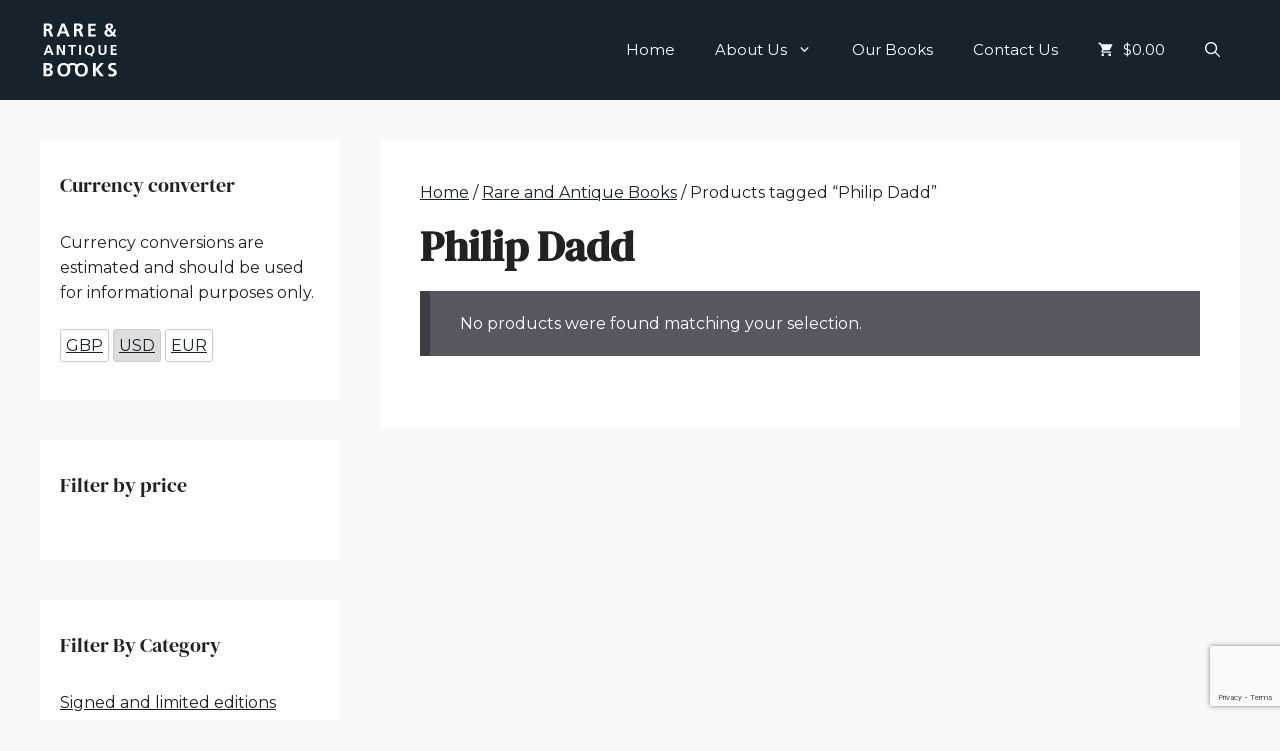

--- FILE ---
content_type: text/html; charset=UTF-8
request_url: https://rareandantiquebooks.com/product-tag/philip-dadd/
body_size: 47283
content:
<!DOCTYPE html><html lang="en-GB"><head><meta charset="UTF-8"><meta name='robots' content='index, follow, max-image-preview:large, max-snippet:-1, max-video-preview:-1' /> <script type="text/javascript">(function() {
  var pvData = {"source":"Direct","referrer":"Direct","visitor_type":"logged out","visitor_login_status":"logged out","visitor_id":0,"page_title":"Philip Dadd Archives - Rare and Antique Books","post_type":false,"post_type_with_prefix":"tax ","post_categories":"","post_tags":"","post_author":"","post_full_date":"","post_year":"","post_month":"","post_day":"","is_front_page":0,"is_home":1,"search_query":"","search_results_count":0};
  var body = {
    url: encodeURIComponent(window.location.href),
    referrer: encodeURIComponent(document.referrer)
  };

  function makePostRequest(e,t){var n=[];if(t.body){for(var o in t.body)n.push(encodeURIComponent(o)+"="+encodeURIComponent(t.body[o]));t.body=n.join("&")}return window.fetch?new Promise(n=>{var o={method:"POST",headers:{"Content-Type":"application/x-www-form-urlencoded"},redirect:"follow",body:{},...t};window.fetch(e,o).then(e=>{n(e.text())})}):new Promise(t=>{var o;"undefined"==typeof XMLHttpRequest&&t(null),(o=new XMLHttpRequest).open("POST",e,!0),o.onreadystatechange=function(){4==o.readyState&&200==o.status&&t(o.responseText)},o.setRequestHeader("Content-type","application/x-www-form-urlencoded"),o.send(n.join("&"))})}
  function observeAjaxCartActions(e){new PerformanceObserver(function(t){for(var n=t.getEntries(),r=0;r<n.length;r++)["xmlhttprequest","fetch"].includes(n[r].initiatorType)&&['=get_refreshed_fragments', 'add_to_cart'].some(p => n[r].name.includes(p))&&fetchCart(e)}).observe({entryTypes:["resource"]})};

  function fetchCart(adapter) {
    makePostRequest("//rareandantiquebooks.com/index.php?plugin=optimonk&action=cartData", { body })
      .then((response) => {
        var data = JSON.parse(response);
        setCartData(data, adapter);
      })
  }

  function setCartData(cartData, adapter) {
    Object.keys(cartData.avs).forEach((key, value) => {
      adapter.attr(`wp_${key}`, cartData.avs[key]);
    })
  }

  function setAssocData(assocData, adapter) {
    Object.keys(assocData).forEach((key) => {
      adapter.attr(`wp_${key}`, assocData[key]);
    })
  }

  var RuleHandler = {
    hasVisitorCartRules: (campaignMeta) => {
      return !!(campaignMeta.rules.visitorCart || campaignMeta.rules.visitorCartRevamp || campaignMeta.rules.visitorCartV3);
    },
    hasVisitorAttributeRule: (campaignMeta) => {
      return !!campaignMeta.rules.visitorAttribute;
    }
  }

  document.querySelector('html').addEventListener('optimonk#embedded-campaigns-init', function(e) {
    var campaignsData = e.parameters;

    if (!campaignsData.length) {
      return;
    }

    var adapter = window.OptiMonkEmbedded.Visitor.createAdapter();
    var hasCartRule = false;
    var hasAttributeRule = false;

    campaignsData.forEach((campaignMetaData) => {
      hasCartRule = hasCartRule || RuleHandler.hasVisitorCartRules(campaignMetaData);
      hasAttributeRule = hasAttributeRule || RuleHandler.hasVisitorAttributeRule(campaignMetaData);
    });

    setAssocData(pvData, adapter);

    if (hasCartRule) {
      observeAjaxCartActions(adapter);
      fetchCart(adapter);
    }

    if (hasAttributeRule) {
      makePostRequest("//rareandantiquebooks.com/index.php?plugin=optimonk&action=productData", { body })
        .then((response) => {
          var data = JSON.parse(response);
          setAssocData(data, adapter);
        })
    }
  });

  document.querySelector('html').addEventListener('optimonk#campaigns_initialized', function () {
    if (!OptiMonk.campaigns) {
      return;
    }

    var adapter = window.OptiMonk.Visitor.createAdapter();

    setAssocData(pvData, adapter);

    if (OptiMonk.campaigns.filter(campaign => campaign.hasVisitorAttributeRules()).length) {
      makePostRequest("//rareandantiquebooks.com/index.php?plugin=optimonk&action=productData", { body })
        .then((response) => {
          var data = JSON.parse(response);
          setAssocData(data, adapter);
        });
    }
  });
}());

    window.WooDataForOM = {
    "shop": {
        "pluginVersion": "2.1.4",
        "platform": "woocommerce",
        "cartUrl": "https://rareandantiquebooks.com/cart/"
    },
    "page": {
        "postId": 0,
        "postType": false
    },
    "product": null,
    "order": null,
    "category": null
};

let hasCampaignsBeforeLoadTriggered = false;

document.querySelector('html').addEventListener('optimonk#campaigns-before-load', () => {

    if (hasCampaignsBeforeLoadTriggered) return;
    hasCampaignsBeforeLoadTriggered = true;

    function setAssocData(assocData, adapter) {
        Object.keys(assocData).forEach((key) => {
        adapter.attr(`wp_${key}`, assocData[key]);
        })
    }

   function triggerEvent(element, eventName, parameters) {
        let event;
        if (document.createEvent) {
            event = document.createEvent('HTMLEvents');
            event.initEvent(eventName, true, true);
        } else if (document.createEventObject) {
            event = document.createEventObject();
            event.eventType = eventName;
        }

        event.eventName = eventName;
        event.parameters = parameters || {};

        if (element.dispatchEvent) {
            element.dispatchEvent(event);
        } else if (element.fireEvent) {
            element.fireEvent(`on${event.eventType}`, event);
        } else if (element[eventName]) {
            element[eventName]();
        } else if (element[`on${eventName}`]) {
            element[`on${eventName}`]();
        }
    };
    
    var adapter = OptiMonkEmbedded.Visitor.createAdapter();

    var orderData = null;
    

    if (orderData) {
        setAssocData(orderData, adapter);
    }

    console.log('[OM-plugin] visitor attributes updated');

    console.log('[OM-plugin] triggered event: optimonk#wc-attributes-updated');
    triggerEvent(document.querySelector('html'), 'optimonk#wc-attributes-updated');

});

if (window.WooDataForOM) {
    console.log('[OM-plugin] varibles inserted (window.WooDataForOM)');
}</script> <script type="text/javascript" src="https://onsite.optimonk.com/script.js?account=251321" async></script><meta name="viewport" content="width=device-width, initial-scale=1"><script>window._wca = window._wca || [];</script> <link media="all" href="https://rareandantiquebooks.com/wp-content/cache/autoptimize/css/autoptimize_188df93c2db9f0bbaaf4af2802f7d782.css" rel="stylesheet"><link media="only screen and (max-width: 768px)" href="https://rareandantiquebooks.com/wp-content/cache/autoptimize/css/autoptimize_6fe211f8bb15af76999ce9135805d7af.css" rel="stylesheet"><link media="(max-width:768px)" href="https://rareandantiquebooks.com/wp-content/cache/autoptimize/css/autoptimize_779616b399705d02d23b81b8ae89bcca.css" rel="stylesheet"><title>Philip Dadd Archives - Rare and Antique Books</title><link rel="canonical" href="https://rareandantiquebooks.com/product-tag/philip-dadd/" /><meta property="og:locale" content="en_GB" /><meta property="og:type" content="article" /><meta property="og:title" content="Philip Dadd Archives - Rare and Antique Books" /><meta property="og:url" content="https://rareandantiquebooks.com/product-tag/philip-dadd/" /><meta property="og:site_name" content="Rare and Antique Books" /><meta name="twitter:card" content="summary_large_image" /> <script type="application/ld+json" class="yoast-schema-graph">{"@context":"https://schema.org","@graph":[{"@type":"CollectionPage","@id":"https://rareandantiquebooks.com/product-tag/philip-dadd/","url":"https://rareandantiquebooks.com/product-tag/philip-dadd/","name":"Philip Dadd Archives - Rare and Antique Books","isPartOf":{"@id":"https://rareandantiquebooks.com/#website"},"breadcrumb":{"@id":"https://rareandantiquebooks.com/product-tag/philip-dadd/#breadcrumb"},"inLanguage":"en-GB"},{"@type":"BreadcrumbList","@id":"https://rareandantiquebooks.com/product-tag/philip-dadd/#breadcrumb","itemListElement":[{"@type":"ListItem","position":1,"name":"Home","item":"https://rareandantiquebooks.com/"},{"@type":"ListItem","position":2,"name":"Philip Dadd"}]},{"@type":"WebSite","@id":"https://rareandantiquebooks.com/#website","url":"https://rareandantiquebooks.com/","name":"Rare and Antique Books","description":"","publisher":{"@id":"https://rareandantiquebooks.com/#organization"},"potentialAction":[{"@type":"SearchAction","target":{"@type":"EntryPoint","urlTemplate":"https://rareandantiquebooks.com/?s={search_term_string}"},"query-input":{"@type":"PropertyValueSpecification","valueRequired":true,"valueName":"search_term_string"}}],"inLanguage":"en-GB"},{"@type":"Organization","@id":"https://rareandantiquebooks.com/#organization","name":"Rare and Antique Books","url":"https://rareandantiquebooks.com/","logo":{"@type":"ImageObject","inLanguage":"en-GB","@id":"https://rareandantiquebooks.com/#/schema/logo/image/","url":"https://rareandantiquebooks.com/wp-content/uploads/2015/03/cropped-cropped-RAAB_logo.jpg","contentUrl":"https://rareandantiquebooks.com/wp-content/uploads/2015/03/cropped-cropped-RAAB_logo.jpg","width":512,"height":512,"caption":"Rare and Antique Books"},"image":{"@id":"https://rareandantiquebooks.com/#/schema/logo/image/"}}]}</script> <link rel='dns-prefetch' href='//widget.trustpilot.com' /><link rel='dns-prefetch' href='//stats.wp.com' /><link href='https://fonts.gstatic.com' crossorigin rel='preconnect' /><link href='https://fonts.googleapis.com' crossorigin rel='preconnect' /><link rel="alternate" type="application/rss+xml" title="Rare and Antique Books &raquo; Feed" href="https://rareandantiquebooks.com/feed/" /><link rel="alternate" type="application/rss+xml" title="Rare and Antique Books &raquo; Comments Feed" href="https://rareandantiquebooks.com/comments/feed/" /><link rel="alternate" type="application/rss+xml" title="Rare and Antique Books &raquo; Philip Dadd Tag Feed" href="https://rareandantiquebooks.com/product-tag/philip-dadd/feed/" /><link rel='stylesheet' id='generate-google-fonts-css' href='https://fonts.googleapis.com/css?family=DM+Serif+Display%3Aregular%2Citalic%7CMontserrat%3Aregular%2Citalic%2C700%2C700italic&#038;display=swap&#038;ver=3.6.1' media='all' /><link rel='stylesheet' id='elementor-post-20242-css' href='https://rareandantiquebooks.com/wp-content/cache/autoptimize/css/autoptimize_single_21e53f2275903520b7d3217cfe14b322.css?ver=1768325017' media='all' /><link rel='stylesheet' id='elementor-post-23792-css' href='https://rareandantiquebooks.com/wp-content/cache/autoptimize/css/autoptimize_single_fcaa62212e34bc643513012e1748cc2d.css?ver=1768918604' media='all' /><link rel='stylesheet' id='elementor-post-20246-css' href='https://rareandantiquebooks.com/wp-content/cache/autoptimize/css/autoptimize_single_b979ccf0ddb98362df1cefb486037c38.css?ver=1768325017' media='all' /><link rel='stylesheet' id='elementor-gf-local-roboto-css' href='https://rareandantiquebooks.com/wp-content/cache/autoptimize/css/autoptimize_single_73881219e6395ea4484278ea2c7ca55d.css?ver=1743194712' media='all' /><link rel='stylesheet' id='elementor-gf-local-robotoslab-css' href='https://rareandantiquebooks.com/wp-content/cache/autoptimize/css/autoptimize_single_9c7134def4e6cc0598cd795e128e6324.css?ver=1743194689' media='all' /><link rel='stylesheet' id='elementor-gf-local-dmserifdisplay-css' href='https://rareandantiquebooks.com/wp-content/cache/autoptimize/css/autoptimize_single_90fa1aa00acc6532c2f2c36c70597317.css?ver=1743194689' media='all' /> <script src="https://rareandantiquebooks.com/wp-includes/js/jquery/jquery.min.js?ver=3.7.1" id="jquery-core-js"></script> <script id="tp-js-js-extra">var trustpilot_settings = {"key":"c35xR3UmniMJbOXM","TrustpilotScriptUrl":"https://invitejs.trustpilot.com/tp.min.js","IntegrationAppUrl":"//ecommscript-integrationapp.trustpilot.com","PreviewScriptUrl":"//ecommplugins-scripts.trustpilot.com/v2.1/js/preview.min.js","PreviewCssUrl":"//ecommplugins-scripts.trustpilot.com/v2.1/css/preview.min.css","PreviewWPCssUrl":"//ecommplugins-scripts.trustpilot.com/v2.1/css/preview_wp.css","WidgetScriptUrl":"//widget.trustpilot.com/bootstrap/v5/tp.widget.bootstrap.min.js"};
//# sourceURL=tp-js-js-extra</script> <script src="https://rareandantiquebooks.com/wp-content/plugins/trustpilot-reviews/review/assets/js/headerScript.min.js?ver=1.0&#039; async=&#039;async" id="tp-js-js"></script> <script src="//widget.trustpilot.com/bootstrap/v5/tp.widget.bootstrap.min.js?ver=1.0&#039; async=&#039;async" id="widget-bootstrap-js"></script> <script id="trustbox-js-extra">var trustbox_settings = {"page":null,"sku":null,"name":null};
var trustpilot_trustbox_settings = {"trustboxes":[{"enabled":"enabled","snippet":"[base64]","customizations":"[base64]","defaults":"[base64]","page":"landing","position":"after","corner":"top: #{Y}px; left: #{X}px;","paddingx":"0","paddingy":"0","zindex":"1000","clear":"both","xpaths":"[base64]","sku":"TRUSTPILOT_SKU_VALUE_24882,","name":"The Hobbit by J. R. R. Tolkien","widgetName":"Micro Button","repeatable":false,"uuid":"459926b9-3838-2e6f-e515-c2fa2106b444","error":null,"repeatXpath":{"xpathById":{"prefix":"","suffix":""},"xpathFromRoot":{"prefix":"","suffix":""}},"width":"100%","height":"25px","locale":"en-US"},{"enabled":"enabled","snippet":"[base64]","customizations":"[base64]","defaults":"[base64]","page":"ahr0chm6ly9yyxjlyw5kyw50axf1zwjvb2tzlmnvbs8=","position":"floating","corner":"top: #{Y}px; right: #{X}px;","paddingx":"0","paddingy":"0","zindex":"1000","clear":"both","xpaths":"[base64]","sku":"TRUSTPILOT_SKU_VALUE_24882,","name":"The Hobbit by J. R. R. Tolkien","widgetName":"Micro Star","repeatable":false,"uuid":"89d3965a-d283-70ae-97a0-01bf5219fe7d","error":null,"repeatXpath":{"xpathById":{"prefix":"","suffix":""},"xpathFromRoot":{"prefix":"","suffix":""}},"width":"100%","height":"24px","locale":"en-US","theme":"dark"},{"enabled":"enabled","snippet":"[base64]","customizations":"[base64]","defaults":"[base64]","page":"ahr0chm6ly9yyxjlyw5kyw50axf1zwjvb2tzlmnvbs8=","position":"after","corner":"top: #{Y}px; left: #{X}px;","paddingx":"0","paddingy":"0","zindex":"1000","clear":"both","xpaths":"WyJpZChcInBhZ2VcIikiLCIvL0RJVltAY2xhc3M9XCJzaXRlIGdyaWQtY29udGFpbmVyIGNvbnRhaW5lciBoZmVlZFwiXSIsIi9IVE1MWzFdL0JPRFlbMV0vRElWWzJdIl0=","sku":"TRUSTPILOT_SKU_VALUE_24882,","name":"The Hobbit by J. R. R. Tolkien","widgetName":"Micro Star","repeatable":false,"uuid":"9e5f7c3a-aab7-9d88-157f-0d8194f2a74c","error":null,"repeatXpath":{"xpathById":{"prefix":"","suffix":""},"xpathFromRoot":{"prefix":"","suffix":""}},"width":"100%","height":"24px","locale":"en-US"}]};
//# sourceURL=trustbox-js-extra</script> <script src="https://rareandantiquebooks.com/wp-content/plugins/trustpilot-reviews/review/assets/js/trustBoxScript.min.js?ver=1.0&#039; async=&#039;async" id="trustbox-js"></script> <script id="wc-add-to-cart-js-extra">var wc_add_to_cart_params = {"ajax_url":"/wp-admin/admin-ajax.php","wc_ajax_url":"/?wc-ajax=%%endpoint%%","i18n_view_cart":"View basket","cart_url":"https://rareandantiquebooks.com/cart/","is_cart":"","cart_redirect_after_add":"no"};
//# sourceURL=wc-add-to-cart-js-extra</script> <script id="woocommerce-js-extra">var woocommerce_params = {"ajax_url":"/wp-admin/admin-ajax.php","wc_ajax_url":"/?wc-ajax=%%endpoint%%","i18n_password_show":"Show password","i18n_password_hide":"Hide password"};
//# sourceURL=woocommerce-js-extra</script> <script id="WCPAY_ASSETS-js-extra">var wcpayAssets = {"url":"https://rareandantiquebooks.com/wp-content/plugins/woocommerce-payments/dist/"};
//# sourceURL=WCPAY_ASSETS-js-extra</script> <script src="https://stats.wp.com/s-202604.js" id="woocommerce-analytics-js" defer data-wp-strategy="defer"></script> <link rel="https://api.w.org/" href="https://rareandantiquebooks.com/wp-json/" /><link rel="alternate" title="JSON" type="application/json" href="https://rareandantiquebooks.com/wp-json/wp/v2/product_tag/1015" /><link rel="EditURI" type="application/rsd+xml" title="RSD" href="https://rareandantiquebooks.com/xmlrpc.php?rsd" /><meta name="generator" content="WordPress 6.9" /><meta name="generator" content="WooCommerce 10.4.3" /> <noscript><style>.woocommerce-product-gallery{ opacity: 1 !important; }</style></noscript><meta name="generator" content="Elementor 3.34.0; features: additional_custom_breakpoints; settings: css_print_method-external, google_font-enabled, font_display-auto">  <script async src="https://www.googletagmanager.com/gtag/js?id=UA-65323288-1"></script> <script>window.dataLayer = window.dataLayer || [];
  function gtag(){dataLayer.push(arguments);}
  gtag('js', new Date());

  gtag('config', 'UA-65323288-1');</script><link rel="icon" href="https://rareandantiquebooks.com/wp-content/uploads/2015/03/cropped-cropped-RAAB_logo1-32x32.jpg" sizes="32x32" /><link rel="icon" href="https://rareandantiquebooks.com/wp-content/uploads/2015/03/cropped-cropped-RAAB_logo1-192x192.jpg" sizes="192x192" /><link rel="apple-touch-icon" href="https://rareandantiquebooks.com/wp-content/uploads/2015/03/cropped-cropped-RAAB_logo1-180x180.jpg" /><meta name="msapplication-TileImage" content="https://rareandantiquebooks.com/wp-content/uploads/2015/03/cropped-cropped-RAAB_logo1-270x270.jpg" /></head><body class="archive tax-product_tag term-philip-dadd term-1015 wp-custom-logo wp-embed-responsive wp-theme-generatepress theme-generatepress post-image-below-header post-image-aligned-left slideout-enabled slideout-desktop sticky-menu-slide sticky-enabled both-sticky-menu mobile-header mobile-header-logo woocommerce woocommerce-page woocommerce-no-js left-sidebar nav-float-right separate-containers nav-search-enabled header-aligned-center dropdown-hover elementor-default elementor-kit-20242" itemtype="https://schema.org/Blog" itemscope> <a class="screen-reader-text skip-link" href="#content" title="Skip to content">Skip to content</a><header class="site-header has-inline-mobile-toggle" id="masthead" aria-label="Site"  itemtype="https://schema.org/WPHeader" itemscope><div class="inside-header"><div class="site-logo"> <a href="https://rareandantiquebooks.com/" rel="home"> <noscript><img  class="header-image is-logo-image" alt="Rare and Antique Books" src="https://rareandantiquebooks.com/wp-content/uploads/2022/04/RAB-logo-no-frame-white.svg" width="200" height="150" /></noscript><img  class="lazyload header-image is-logo-image" alt="Rare and Antique Books" src='data:image/svg+xml,%3Csvg%20xmlns=%22http://www.w3.org/2000/svg%22%20viewBox=%220%200%20200%20150%22%3E%3C/svg%3E' data-src="https://rareandantiquebooks.com/wp-content/uploads/2022/04/RAB-logo-no-frame-white.svg" width="200" height="150" /> </a></div><nav class="main-navigation mobile-menu-control-wrapper" id="mobile-menu-control-wrapper" aria-label="Mobile Toggle"><div class="menu-bar-items"><span class="menu-bar-item wc-menu-item  "> <a href="https://rareandantiquebooks.com/cart/" class="cart-contents shopping-cart has-svg-icon" title="View your shopping cart"><span class="gp-icon shopping-cart"> <svg viewBox="0 0 576 512" aria-hidden="true" version="1.1" xmlns="http://www.w3.org/2000/svg" width="1em" height="1em"> <path fill="none" d="M0 0h576v512H0z"/> <path d="M181.54 409.6c-29.249 0-52.914 23.04-52.914 51.2 0 28.16 23.665 51.2 52.915 51.2 29.249 0 53.18-23.04 53.18-51.2 0-28.16-23.931-51.2-53.18-51.2zM22 0v51.2h53.18l95.725 194.304-35.897 62.464C115.598 342.272 141.124 384 181.54 384h319.08v-51.2h-319.08l29.249-51.2h198.096c19.943 0 37.492-10.496 46.533-26.368L550.61 89.088c9.838-16.896-2.925-37.888-23.133-37.888H133.944L108.95 0H22zm425.442 409.6c-29.25 0-52.915 23.04-52.915 51.2 0 28.16 23.665 51.2 52.915 51.2 29.249 0 53.18-23.04 53.18-51.2 0-28.16-23.931-51.2-53.18-51.2z"/> </svg> </span><span class="number-of-items no-items">0</span><span class="amount"></span></a><div id="wc-mini-cart" class="wc-mini-cart" aria-hidden="true"><div class="inside-wc-mini-cart"><div class="widget woocommerce widget_shopping_cart"><div class="widget_shopping_cart_content"></div></div></div></div> </span><span class="menu-bar-item search-item"><a aria-label="Open Search Bar" href="#"><span class="gp-icon icon-search"><svg viewBox="0 0 512 512" aria-hidden="true" xmlns="http://www.w3.org/2000/svg" width="1em" height="1em"><path fill-rule="evenodd" clip-rule="evenodd" d="M208 48c-88.366 0-160 71.634-160 160s71.634 160 160 160 160-71.634 160-160S296.366 48 208 48zM0 208C0 93.125 93.125 0 208 0s208 93.125 208 208c0 48.741-16.765 93.566-44.843 129.024l133.826 134.018c9.366 9.379 9.355 24.575-.025 33.941-9.379 9.366-24.575 9.355-33.941-.025L337.238 370.987C301.747 399.167 256.839 416 208 416 93.125 416 0 322.875 0 208z" /></svg><svg viewBox="0 0 512 512" aria-hidden="true" xmlns="http://www.w3.org/2000/svg" width="1em" height="1em"><path d="M71.029 71.029c9.373-9.372 24.569-9.372 33.942 0L256 222.059l151.029-151.03c9.373-9.372 24.569-9.372 33.942 0 9.372 9.373 9.372 24.569 0 33.942L289.941 256l151.03 151.029c9.372 9.373 9.372 24.569 0 33.942-9.373 9.372-24.569 9.372-33.942 0L256 289.941l-151.029 151.03c-9.373 9.372-24.569 9.372-33.942 0-9.372-9.373-9.372-24.569 0-33.942L222.059 256 71.029 104.971c-9.372-9.373-9.372-24.569 0-33.942z" /></svg></span></a></span><span class="menu-bar-item slideout-toggle hide-on-mobile has-svg-icon"><a href="#" role="button" aria-label="Open Off-Canvas Panel"><span class="gp-icon pro-menu-bars"> <svg viewBox="0 0 512 512" aria-hidden="true" role="img" version="1.1" xmlns="http://www.w3.org/2000/svg" xmlns:xlink="http://www.w3.org/1999/xlink" width="1em" height="1em"> <path d="M0 96c0-13.255 10.745-24 24-24h464c13.255 0 24 10.745 24 24s-10.745 24-24 24H24c-13.255 0-24-10.745-24-24zm0 160c0-13.255 10.745-24 24-24h464c13.255 0 24 10.745 24 24s-10.745 24-24 24H24c-13.255 0-24-10.745-24-24zm0 160c0-13.255 10.745-24 24-24h464c13.255 0 24 10.745 24 24s-10.745 24-24 24H24c-13.255 0-24-10.745-24-24z" /> </svg> </span></a></span></div> <button data-nav="site-navigation" class="menu-toggle" aria-controls="primary-menu" aria-expanded="false"> <span class="gp-icon icon-menu-bars"><svg viewBox="0 0 512 512" aria-hidden="true" xmlns="http://www.w3.org/2000/svg" width="1em" height="1em"><path d="M0 96c0-13.255 10.745-24 24-24h464c13.255 0 24 10.745 24 24s-10.745 24-24 24H24c-13.255 0-24-10.745-24-24zm0 160c0-13.255 10.745-24 24-24h464c13.255 0 24 10.745 24 24s-10.745 24-24 24H24c-13.255 0-24-10.745-24-24zm0 160c0-13.255 10.745-24 24-24h464c13.255 0 24 10.745 24 24s-10.745 24-24 24H24c-13.255 0-24-10.745-24-24z" /></svg><svg viewBox="0 0 512 512" aria-hidden="true" xmlns="http://www.w3.org/2000/svg" width="1em" height="1em"><path d="M71.029 71.029c9.373-9.372 24.569-9.372 33.942 0L256 222.059l151.029-151.03c9.373-9.372 24.569-9.372 33.942 0 9.372 9.373 9.372 24.569 0 33.942L289.941 256l151.03 151.029c9.372 9.373 9.372 24.569 0 33.942-9.373 9.372-24.569 9.372-33.942 0L256 289.941l-151.029 151.03c-9.373 9.372-24.569 9.372-33.942 0-9.372-9.373-9.372-24.569 0-33.942L222.059 256 71.029 104.971c-9.372-9.373-9.372-24.569 0-33.942z" /></svg></span><span class="screen-reader-text">Menu</span> </button></nav><nav class="has-sticky-branding wc-menu-cart-activated main-navigation has-menu-bar-items sub-menu-right" id="site-navigation" aria-label="Primary"  itemtype="https://schema.org/SiteNavigationElement" itemscope><div class="inside-navigation grid-container"><div class="navigation-branding"><div class="sticky-navigation-logo"> <a href="https://rareandantiquebooks.com/" title="Rare and Antique Books" rel="home"> <noscript><img src="https://rareandantiquebooks.com/wp-content/uploads/2022/04/RAB-logo-no-frame-white.svg" class="is-logo-image" alt="Rare and Antique Books" width="200" height="150" /></noscript><img src='data:image/svg+xml,%3Csvg%20xmlns=%22http://www.w3.org/2000/svg%22%20viewBox=%220%200%20200%20150%22%3E%3C/svg%3E' data-src="https://rareandantiquebooks.com/wp-content/uploads/2022/04/RAB-logo-no-frame-white.svg" class="lazyload is-logo-image" alt="Rare and Antique Books" width="200" height="150" /> </a></div></div><form method="get" class="search-form navigation-search" action="https://rareandantiquebooks.com/"> <input type="search" placeholder="Search our collection" class="search-field" value="" name="s" title="Search" /> <input type="hidden" name="post_type" value="product" /></form> <button class="menu-toggle" aria-controls="primary-menu" aria-expanded="false"> <span class="gp-icon icon-menu-bars"><svg viewBox="0 0 512 512" aria-hidden="true" xmlns="http://www.w3.org/2000/svg" width="1em" height="1em"><path d="M0 96c0-13.255 10.745-24 24-24h464c13.255 0 24 10.745 24 24s-10.745 24-24 24H24c-13.255 0-24-10.745-24-24zm0 160c0-13.255 10.745-24 24-24h464c13.255 0 24 10.745 24 24s-10.745 24-24 24H24c-13.255 0-24-10.745-24-24zm0 160c0-13.255 10.745-24 24-24h464c13.255 0 24 10.745 24 24s-10.745 24-24 24H24c-13.255 0-24-10.745-24-24z" /></svg><svg viewBox="0 0 512 512" aria-hidden="true" xmlns="http://www.w3.org/2000/svg" width="1em" height="1em"><path d="M71.029 71.029c9.373-9.372 24.569-9.372 33.942 0L256 222.059l151.029-151.03c9.373-9.372 24.569-9.372 33.942 0 9.372 9.373 9.372 24.569 0 33.942L289.941 256l151.03 151.029c9.372 9.373 9.372 24.569 0 33.942-9.373 9.372-24.569 9.372-33.942 0L256 289.941l-151.029 151.03c-9.373 9.372-24.569 9.372-33.942 0-9.372-9.373-9.372-24.569 0-33.942L222.059 256 71.029 104.971c-9.372-9.373-9.372-24.569 0-33.942z" /></svg></span><span class="screen-reader-text">Menu</span> </button><div id="primary-menu" class="main-nav"><ul id="menu-main-menu" class=" menu sf-menu"><li id="menu-item-40" class="menu-item menu-item-type-post_type menu-item-object-page menu-item-home menu-item-40"><a href="https://rareandantiquebooks.com/">Home</a></li><li id="menu-item-4540" class="menu-item menu-item-type-custom menu-item-object-custom menu-item-has-children menu-item-4540"><a href="#">About Us<span role="presentation" class="dropdown-menu-toggle"><span class="gp-icon icon-arrow"><svg viewBox="0 0 330 512" aria-hidden="true" xmlns="http://www.w3.org/2000/svg" width="1em" height="1em"><path d="M305.913 197.085c0 2.266-1.133 4.815-2.833 6.514L171.087 335.593c-1.7 1.7-4.249 2.832-6.515 2.832s-4.815-1.133-6.515-2.832L26.064 203.599c-1.7-1.7-2.832-4.248-2.832-6.514s1.132-4.816 2.832-6.515l14.162-14.163c1.7-1.699 3.966-2.832 6.515-2.832 2.266 0 4.815 1.133 6.515 2.832l111.316 111.317 111.316-111.317c1.7-1.699 4.249-2.832 6.515-2.832s4.815 1.133 6.515 2.832l14.162 14.163c1.7 1.7 2.833 4.249 2.833 6.515z" /></svg></span></span></a><ul class="sub-menu"><li id="menu-item-53" class="menu-item menu-item-type-post_type menu-item-object-page menu-item-53"><a href="https://rareandantiquebooks.com/about-us/">About Us</a></li><li id="menu-item-1904" class="menu-item menu-item-type-post_type menu-item-object-page menu-item-1904"><a href="https://rareandantiquebooks.com/blog/">Blog</a></li><li id="menu-item-2808" class="menu-item menu-item-type-post_type menu-item-object-page menu-item-2808"><a href="https://rareandantiquebooks.com/our-service/">Terms and Conditions</a></li><li id="menu-item-3280" class="menu-item menu-item-type-post_type menu-item-object-page menu-item-3280"><a href="https://rareandantiquebooks.com/about-us/returns-and-refunds/">Shipping, Returns and Refunds</a></li><li id="menu-item-4568" class="menu-item menu-item-type-post_type menu-item-object-page menu-item-4568"><a href="https://rareandantiquebooks.com/about-us/privacy-policy/">Privacy Policy</a></li><li id="menu-item-2813" class="menu-item menu-item-type-post_type menu-item-object-page menu-item-2813"><a href="https://rareandantiquebooks.com/about-us/rare-book-care-and-information/">Rare Book Care and Information</a></li></ul></li><li id="menu-item-41" class="menu-item menu-item-type-post_type menu-item-object-page menu-item-41"><a href="https://rareandantiquebooks.com/first-edition-books/">Our Books</a></li><li id="menu-item-46" class="menu-item menu-item-type-post_type menu-item-object-page menu-item-46"><a href="https://rareandantiquebooks.com/contact/">Contact Us</a></li></ul></div><div class="menu-bar-items"><span class="menu-bar-item wc-menu-item  "> <a href="https://rareandantiquebooks.com/cart/" class="cart-contents shopping-cart has-svg-icon" title="View your shopping cart"><span class="gp-icon shopping-cart"> <svg viewBox="0 0 576 512" aria-hidden="true" version="1.1" xmlns="http://www.w3.org/2000/svg" width="1em" height="1em"> <path fill="none" d="M0 0h576v512H0z"/> <path d="M181.54 409.6c-29.249 0-52.914 23.04-52.914 51.2 0 28.16 23.665 51.2 52.915 51.2 29.249 0 53.18-23.04 53.18-51.2 0-28.16-23.931-51.2-53.18-51.2zM22 0v51.2h53.18l95.725 194.304-35.897 62.464C115.598 342.272 141.124 384 181.54 384h319.08v-51.2h-319.08l29.249-51.2h198.096c19.943 0 37.492-10.496 46.533-26.368L550.61 89.088c9.838-16.896-2.925-37.888-23.133-37.888H133.944L108.95 0H22zm425.442 409.6c-29.25 0-52.915 23.04-52.915 51.2 0 28.16 23.665 51.2 52.915 51.2 29.249 0 53.18-23.04 53.18-51.2 0-28.16-23.931-51.2-53.18-51.2z"/> </svg> </span><span class="number-of-items no-items">0</span><span class="amount"></span></a><div id="wc-mini-cart" class="wc-mini-cart" aria-hidden="true"><div class="inside-wc-mini-cart"><div class="widget woocommerce widget_shopping_cart"><div class="widget_shopping_cart_content"></div></div></div></div> </span><span class="menu-bar-item search-item"><a aria-label="Open Search Bar" href="#"><span class="gp-icon icon-search"><svg viewBox="0 0 512 512" aria-hidden="true" xmlns="http://www.w3.org/2000/svg" width="1em" height="1em"><path fill-rule="evenodd" clip-rule="evenodd" d="M208 48c-88.366 0-160 71.634-160 160s71.634 160 160 160 160-71.634 160-160S296.366 48 208 48zM0 208C0 93.125 93.125 0 208 0s208 93.125 208 208c0 48.741-16.765 93.566-44.843 129.024l133.826 134.018c9.366 9.379 9.355 24.575-.025 33.941-9.379 9.366-24.575 9.355-33.941-.025L337.238 370.987C301.747 399.167 256.839 416 208 416 93.125 416 0 322.875 0 208z" /></svg><svg viewBox="0 0 512 512" aria-hidden="true" xmlns="http://www.w3.org/2000/svg" width="1em" height="1em"><path d="M71.029 71.029c9.373-9.372 24.569-9.372 33.942 0L256 222.059l151.029-151.03c9.373-9.372 24.569-9.372 33.942 0 9.372 9.373 9.372 24.569 0 33.942L289.941 256l151.03 151.029c9.372 9.373 9.372 24.569 0 33.942-9.373 9.372-24.569 9.372-33.942 0L256 289.941l-151.029 151.03c-9.373 9.372-24.569 9.372-33.942 0-9.372-9.373-9.372-24.569 0-33.942L222.059 256 71.029 104.971c-9.372-9.373-9.372-24.569 0-33.942z" /></svg></span></a></span><span class="menu-bar-item slideout-toggle hide-on-mobile has-svg-icon"><a href="#" role="button" aria-label="Open Off-Canvas Panel"><span class="gp-icon pro-menu-bars"> <svg viewBox="0 0 512 512" aria-hidden="true" role="img" version="1.1" xmlns="http://www.w3.org/2000/svg" xmlns:xlink="http://www.w3.org/1999/xlink" width="1em" height="1em"> <path d="M0 96c0-13.255 10.745-24 24-24h464c13.255 0 24 10.745 24 24s-10.745 24-24 24H24c-13.255 0-24-10.745-24-24zm0 160c0-13.255 10.745-24 24-24h464c13.255 0 24 10.745 24 24s-10.745 24-24 24H24c-13.255 0-24-10.745-24-24zm0 160c0-13.255 10.745-24 24-24h464c13.255 0 24 10.745 24 24s-10.745 24-24 24H24c-13.255 0-24-10.745-24-24z" /> </svg> </span></a></span></div></div></nav></div></header><nav id="mobile-header" data-auto-hide-sticky itemtype="https://schema.org/SiteNavigationElement" itemscope class="main-navigation mobile-header-navigation has-branding wc-menu-cart-activated has-menu-bar-items"><div class="inside-navigation grid-container grid-parent"><form method="get" class="search-form navigation-search" action="https://rareandantiquebooks.com/"> <input type="search" placeholder="Search our collection" class="search-field" value="" name="s" title="Search" /> <input type="hidden" name="post_type" value="product" /></form><div class="site-logo mobile-header-logo"> <a href="https://rareandantiquebooks.com/" title="Rare and Antique Books" rel="home"> <noscript><img src="https://rareandantiquebooks.com/wp-content/uploads/2022/04/RAB-logo-no-frame-white.svg" alt="Rare and Antique Books" class="is-logo-image" width="200" height="150" /></noscript><img src='data:image/svg+xml,%3Csvg%20xmlns=%22http://www.w3.org/2000/svg%22%20viewBox=%220%200%20200%20150%22%3E%3C/svg%3E' data-src="https://rareandantiquebooks.com/wp-content/uploads/2022/04/RAB-logo-no-frame-white.svg" alt="Rare and Antique Books" class="lazyload is-logo-image" width="200" height="150" /> </a></div> <button class="menu-toggle" aria-controls="mobile-menu" aria-expanded="false"> <span class="gp-icon icon-menu-bars"><svg viewBox="0 0 512 512" aria-hidden="true" xmlns="http://www.w3.org/2000/svg" width="1em" height="1em"><path d="M0 96c0-13.255 10.745-24 24-24h464c13.255 0 24 10.745 24 24s-10.745 24-24 24H24c-13.255 0-24-10.745-24-24zm0 160c0-13.255 10.745-24 24-24h464c13.255 0 24 10.745 24 24s-10.745 24-24 24H24c-13.255 0-24-10.745-24-24zm0 160c0-13.255 10.745-24 24-24h464c13.255 0 24 10.745 24 24s-10.745 24-24 24H24c-13.255 0-24-10.745-24-24z" /></svg><svg viewBox="0 0 512 512" aria-hidden="true" xmlns="http://www.w3.org/2000/svg" width="1em" height="1em"><path d="M71.029 71.029c9.373-9.372 24.569-9.372 33.942 0L256 222.059l151.029-151.03c9.373-9.372 24.569-9.372 33.942 0 9.372 9.373 9.372 24.569 0 33.942L289.941 256l151.03 151.029c9.372 9.373 9.372 24.569 0 33.942-9.373 9.372-24.569 9.372-33.942 0L256 289.941l-151.029 151.03c-9.373 9.372-24.569 9.372-33.942 0-9.372-9.373-9.372-24.569 0-33.942L222.059 256 71.029 104.971c-9.372-9.373-9.372-24.569 0-33.942z" /></svg></span><span class="screen-reader-text">Menu</span> </button><div id="mobile-menu" class="main-nav"><ul id="menu-main-menu-1" class=" menu sf-menu"><li class="menu-item menu-item-type-post_type menu-item-object-page menu-item-home menu-item-40"><a href="https://rareandantiquebooks.com/">Home</a></li><li class="menu-item menu-item-type-custom menu-item-object-custom menu-item-has-children menu-item-4540"><a href="#">About Us<span role="presentation" class="dropdown-menu-toggle"><span class="gp-icon icon-arrow"><svg viewBox="0 0 330 512" aria-hidden="true" xmlns="http://www.w3.org/2000/svg" width="1em" height="1em"><path d="M305.913 197.085c0 2.266-1.133 4.815-2.833 6.514L171.087 335.593c-1.7 1.7-4.249 2.832-6.515 2.832s-4.815-1.133-6.515-2.832L26.064 203.599c-1.7-1.7-2.832-4.248-2.832-6.514s1.132-4.816 2.832-6.515l14.162-14.163c1.7-1.699 3.966-2.832 6.515-2.832 2.266 0 4.815 1.133 6.515 2.832l111.316 111.317 111.316-111.317c1.7-1.699 4.249-2.832 6.515-2.832s4.815 1.133 6.515 2.832l14.162 14.163c1.7 1.7 2.833 4.249 2.833 6.515z" /></svg></span></span></a><ul class="sub-menu"><li class="menu-item menu-item-type-post_type menu-item-object-page menu-item-53"><a href="https://rareandantiquebooks.com/about-us/">About Us</a></li><li class="menu-item menu-item-type-post_type menu-item-object-page menu-item-1904"><a href="https://rareandantiquebooks.com/blog/">Blog</a></li><li class="menu-item menu-item-type-post_type menu-item-object-page menu-item-2808"><a href="https://rareandantiquebooks.com/our-service/">Terms and Conditions</a></li><li class="menu-item menu-item-type-post_type menu-item-object-page menu-item-3280"><a href="https://rareandantiquebooks.com/about-us/returns-and-refunds/">Shipping, Returns and Refunds</a></li><li class="menu-item menu-item-type-post_type menu-item-object-page menu-item-4568"><a href="https://rareandantiquebooks.com/about-us/privacy-policy/">Privacy Policy</a></li><li class="menu-item menu-item-type-post_type menu-item-object-page menu-item-2813"><a href="https://rareandantiquebooks.com/about-us/rare-book-care-and-information/">Rare Book Care and Information</a></li></ul></li><li class="menu-item menu-item-type-post_type menu-item-object-page menu-item-41"><a href="https://rareandantiquebooks.com/first-edition-books/">Our Books</a></li><li class="menu-item menu-item-type-post_type menu-item-object-page menu-item-46"><a href="https://rareandantiquebooks.com/contact/">Contact Us</a></li></ul></div><div class="menu-bar-items"><span class="menu-bar-item wc-menu-item  "> <a href="https://rareandantiquebooks.com/cart/" class="cart-contents shopping-cart has-svg-icon" title="View your shopping cart"><span class="gp-icon shopping-cart"> <svg viewBox="0 0 576 512" aria-hidden="true" version="1.1" xmlns="http://www.w3.org/2000/svg" width="1em" height="1em"> <path fill="none" d="M0 0h576v512H0z"/> <path d="M181.54 409.6c-29.249 0-52.914 23.04-52.914 51.2 0 28.16 23.665 51.2 52.915 51.2 29.249 0 53.18-23.04 53.18-51.2 0-28.16-23.931-51.2-53.18-51.2zM22 0v51.2h53.18l95.725 194.304-35.897 62.464C115.598 342.272 141.124 384 181.54 384h319.08v-51.2h-319.08l29.249-51.2h198.096c19.943 0 37.492-10.496 46.533-26.368L550.61 89.088c9.838-16.896-2.925-37.888-23.133-37.888H133.944L108.95 0H22zm425.442 409.6c-29.25 0-52.915 23.04-52.915 51.2 0 28.16 23.665 51.2 52.915 51.2 29.249 0 53.18-23.04 53.18-51.2 0-28.16-23.931-51.2-53.18-51.2z"/> </svg> </span><span class="number-of-items no-items">0</span><span class="amount"></span></a><div id="wc-mini-cart" class="wc-mini-cart" aria-hidden="true"><div class="inside-wc-mini-cart"><div class="widget woocommerce widget_shopping_cart"><div class="widget_shopping_cart_content"></div></div></div></div> </span><span class="menu-bar-item search-item"><a aria-label="Open Search Bar" href="#"><span class="gp-icon icon-search"><svg viewBox="0 0 512 512" aria-hidden="true" xmlns="http://www.w3.org/2000/svg" width="1em" height="1em"><path fill-rule="evenodd" clip-rule="evenodd" d="M208 48c-88.366 0-160 71.634-160 160s71.634 160 160 160 160-71.634 160-160S296.366 48 208 48zM0 208C0 93.125 93.125 0 208 0s208 93.125 208 208c0 48.741-16.765 93.566-44.843 129.024l133.826 134.018c9.366 9.379 9.355 24.575-.025 33.941-9.379 9.366-24.575 9.355-33.941-.025L337.238 370.987C301.747 399.167 256.839 416 208 416 93.125 416 0 322.875 0 208z" /></svg><svg viewBox="0 0 512 512" aria-hidden="true" xmlns="http://www.w3.org/2000/svg" width="1em" height="1em"><path d="M71.029 71.029c9.373-9.372 24.569-9.372 33.942 0L256 222.059l151.029-151.03c9.373-9.372 24.569-9.372 33.942 0 9.372 9.373 9.372 24.569 0 33.942L289.941 256l151.03 151.029c9.372 9.373 9.372 24.569 0 33.942-9.373 9.372-24.569 9.372-33.942 0L256 289.941l-151.029 151.03c-9.373 9.372-24.569 9.372-33.942 0-9.372-9.373-9.372-24.569 0-33.942L222.059 256 71.029 104.971c-9.372-9.373-9.372-24.569 0-33.942z" /></svg></span></a></span><span class="menu-bar-item slideout-toggle hide-on-mobile has-svg-icon"><a href="#" role="button" aria-label="Open Off-Canvas Panel"><span class="gp-icon pro-menu-bars"> <svg viewBox="0 0 512 512" aria-hidden="true" role="img" version="1.1" xmlns="http://www.w3.org/2000/svg" xmlns:xlink="http://www.w3.org/1999/xlink" width="1em" height="1em"> <path d="M0 96c0-13.255 10.745-24 24-24h464c13.255 0 24 10.745 24 24s-10.745 24-24 24H24c-13.255 0-24-10.745-24-24zm0 160c0-13.255 10.745-24 24-24h464c13.255 0 24 10.745 24 24s-10.745 24-24 24H24c-13.255 0-24-10.745-24-24zm0 160c0-13.255 10.745-24 24-24h464c13.255 0 24 10.745 24 24s-10.745 24-24 24H24c-13.255 0-24-10.745-24-24z" /> </svg> </span></a></span></div></div></nav><div class="site grid-container container hfeed" id="page"><div class="site-content" id="content"><div class="content-area" id="primary"><main class="site-main" id="main"><div class="woocommerce-archive-wrapper"><div class="inside-article"><div class="entry-content" itemprop="text"><nav class="woocommerce-breadcrumb" aria-label="Breadcrumb"><a href="https://rareandantiquebooks.com">Home</a>&nbsp;&#47;&nbsp;<a href="https://rareandantiquebooks.com/first-edition-books/">Rare and Antique Books</a>&nbsp;&#47;&nbsp;Products tagged &ldquo;Philip Dadd&rdquo;</nav><header class="woocommerce-products-header"><h1 class="woocommerce-products-header__title page-title">Philip Dadd</h1></header><div class="woocommerce-no-products-found"><div class="woocommerce-info" role="status"> No products were found matching your selection.</div></div></div></div></div></main></div><div class="widget-area sidebar is-left-sidebar" id="left-sidebar"><div class="inside-left-sidebar"><aside id="woocommerce_currency_converter-4" class="widget inner-padding widget_currency_converter"><h2 class="widget-title">Currency converter</h2><form method="post" id="currency_converter" action=""><div><p>Currency conversions are estimated and should be used for informational purposes only.</p><ul class="currency_switcher"><li><a href="#" class="default currency-GBP" data-currencycode="GBP">GBP</a></li><li><a href="#" class="currency-USD" data-currencycode="USD">USD</a></li><li><a href="#" class="currency-EUR" data-currencycode="EUR">EUR</a></li></ul></div></form> <script>jQuery(document).ready(function($) { wc_currency_converter_params.current_currency = 'USD'; });</script><script>jQuery(document).ready(function($) { wc_currency_converter_params.symbol_positions = {"USD":"left","EUR":"left"}; });</script></aside><aside id="block-4" class="widget inner-padding widget_block"><div data-block-name="woocommerce/filter-wrapper" data-filter-type="price-filter" data-heading="Filter by price" class="wp-block-woocommerce-filter-wrapper"><h2 class="widget-title wp-block-heading">Filter by price</h2><div data-block-name="woocommerce/price-filter" data-lock="{&quot;remove&quot;:true}" data-show-filter-button="true" class="wp-block-woocommerce-price-filter is-loading" data-showinputfields="true" data-showfilterbutton="true" data-heading="" data-heading-level="3"><span aria-hidden="true" class="wc-block-product-categories__placeholder"></span></div></div></aside><aside id="woocommerce_product_categories-3" class="widget inner-padding woocommerce widget_product_categories"><h2 class="widget-title">Filter By Category</h2><ul class="product-categories"><li class="cat-item cat-item-2256"><a href="https://rareandantiquebooks.com/product-category/signed-limited-edition/">Signed and limited editions</a></li><li class="cat-item cat-item-2419"><a href="https://rareandantiquebooks.com/product-category/ballard/">Ballard, J. G.</a></li><li class="cat-item cat-item-1320"><a href="https://rareandantiquebooks.com/product-category/anthony-burgess/">Burgess, Anthony</a></li><li class="cat-item cat-item-14"><a href="https://rareandantiquebooks.com/product-category/lewis-carroll-first-editions/">Carroll, Lewis</a></li><li class="cat-item cat-item-1436"><a href="https://rareandantiquebooks.com/product-category/agatha-christie/">Christie, Agatha</a></li><li class="cat-item cat-item-1087"><a href="https://rareandantiquebooks.com/product-category/charles-darwin/">Darwin, Charles</a></li><li class="cat-item cat-item-1546"><a href="https://rareandantiquebooks.com/product-category/charles-dickens/">Dickens, Charles</a></li><li class="cat-item cat-item-422"><a href="https://rareandantiquebooks.com/product-category/arthur-conan-doyle/">Doyle, Arthur Conan</a></li><li class="cat-item cat-item-1414"><a href="https://rareandantiquebooks.com/product-category/t-s-eliot/">Eliot, T. S.</a></li><li class="cat-item cat-item-1761"><a href="https://rareandantiquebooks.com/product-category/f-scott-fitzgerald/">Fitzgerald, F. Scott</a></li><li class="cat-item cat-item-10"><a href="https://rareandantiquebooks.com/product-category/ian-fleming-bond-first-edition/">Fleming, Ian</a></li><li class="cat-item cat-item-1720"><a href="https://rareandantiquebooks.com/product-category/e-m-forster/">Forster, E. M.</a></li><li class="cat-item cat-item-2200"><a href="https://rareandantiquebooks.com/product-category/graves-robert/">Graves, Robert</a></li><li class="cat-item cat-item-1270"><a href="https://rareandantiquebooks.com/product-category/graham-greene/">Greene, Graham</a></li><li class="cat-item cat-item-1687"><a href="https://rareandantiquebooks.com/product-category/thomas-hardy/">Hardy, Thomas</a></li><li class="cat-item cat-item-1192"><a href="https://rareandantiquebooks.com/product-category/ernest-hemingway/">Hemingway, Ernest</a></li><li class="cat-item cat-item-1686"><a href="https://rareandantiquebooks.com/product-category/james-joyce/">Joyce, James</a></li><li class="cat-item cat-item-1715"><a href="https://rareandantiquebooks.com/product-category/jack-kerouac/">Kerouac, Jack</a></li><li class="cat-item cat-item-15"><a href="https://rareandantiquebooks.com/product-category/rudyard-kipling/">Kipling, Rudyard</a></li><li class="cat-item cat-item-2418"><a href="https://rareandantiquebooks.com/product-category/le-carre/">Le Carre, John</a></li><li class="cat-item cat-item-19"><a href="https://rareandantiquebooks.com/product-category/c-s-lewis/">Lewis, C. S.</a></li><li class="cat-item cat-item-1863"><a href="https://rareandantiquebooks.com/product-category/maugham-w-somerset/">Maugham, W. Somerset</a></li><li class="cat-item cat-item-1050"><a href="https://rareandantiquebooks.com/product-category/henry-miller/">Miller, Henry</a></li><li class="cat-item cat-item-13"><a href="https://rareandantiquebooks.com/product-category/a-a-milne/">Milne, A A</a></li><li class="cat-item cat-item-1158"><a href="https://rareandantiquebooks.com/product-category/george-orwell/">Orwell, George</a></li><li class="cat-item cat-item-641"><a href="https://rareandantiquebooks.com/product-category/beatrix-potter/">Potter, Beatrix</a></li><li class="cat-item cat-item-1719"><a href="https://rareandantiquebooks.com/product-category/muriel-spark/">Spark, Muriel</a></li><li class="cat-item cat-item-559"><a href="https://rareandantiquebooks.com/product-category/robert-louis-stevenson/">Stevenson, Robert Louis</a></li><li class="cat-item cat-item-1500"><a href="https://rareandantiquebooks.com/product-category/bram-stoker/">Stoker, Bram</a></li><li class="cat-item cat-item-2133"><a href="https://rareandantiquebooks.com/product-category/thomas-dylan/">Thomas, Dylan</a></li><li class="cat-item cat-item-421"><a href="https://rareandantiquebooks.com/product-category/jrr-tolkien-first-edition/">Tolkien, J. R. R.</a></li><li class="cat-item cat-item-2012"><a href="https://rareandantiquebooks.com/product-category/verne/">Verne, Jules</a></li><li class="cat-item cat-item-1033"><a href="https://rareandantiquebooks.com/product-category/evelyn-waugh/">Waugh, Evelyn</a></li><li class="cat-item cat-item-11"><a href="https://rareandantiquebooks.com/product-category/h-g-wells/">Wells, H. G.</a></li><li class="cat-item cat-item-1182"><a href="https://rareandantiquebooks.com/product-category/oscar-wilde/">Wilde, Oscar</a></li><li class="cat-item cat-item-2555"><a href="https://rareandantiquebooks.com/product-category/p-g-wodehouse/">Wodehouse P. G.</a></li><li class="cat-item cat-item-1763"><a href="https://rareandantiquebooks.com/product-category/virginia-woolf/">Woolf, Virginia</a></li><li class="cat-item cat-item-678"><a href="https://rareandantiquebooks.com/product-category/childrens-illustrated/">Children's &amp; Illustrated</a></li><li class="cat-item cat-item-697"><a href="https://rareandantiquebooks.com/product-category/editions/">Other Modern 1st Editions</a></li><li class="cat-item cat-item-2420"><a href="https://rareandantiquebooks.com/product-category/books/">Other Books 1800-1900</a></li><li class="cat-item cat-item-2421"><a href="https://rareandantiquebooks.com/product-category/authors/">Other Books pre 1800</a></li><li class="cat-item cat-item-1668"><a href="https://rareandantiquebooks.com/product-category/uncategorised/">Uncategorised</a></li></ul></aside></div></div></div></div><div class="site-footer"><footer data-elementor-type="footer" data-elementor-id="20246" class="elementor elementor-20246 elementor-location-footer" data-elementor-post-type="elementor_library"><section class="elementor-section elementor-top-section elementor-element elementor-element-4e283b82 elementor-section-boxed elementor-section-height-default elementor-section-height-default" data-id="4e283b82" data-element_type="section" data-settings="{&quot;background_background&quot;:&quot;classic&quot;}"><div class="elementor-container elementor-column-gap-extended"><div class="elementor-column elementor-col-25 elementor-top-column elementor-element elementor-element-34a17aae" data-id="34a17aae" data-element_type="column"><div class="elementor-widget-wrap elementor-element-populated"><div class="elementor-element elementor-element-7db7828e elementor-widget elementor-widget-theme-site-logo elementor-widget-image" data-id="7db7828e" data-element_type="widget" data-widget_type="theme-site-logo.default"><div class="elementor-widget-container"> <a href="https://rareandantiquebooks.com"> <noscript><img loading="lazy" width="200" height="150" src="https://rareandantiquebooks.com/wp-content/uploads/2022/04/RAB-logo-no-frame-white.svg" class="attachment-full size-full wp-image-20264" alt="" /></noscript><img loading="lazy" width="200" height="150" src='data:image/svg+xml,%3Csvg%20xmlns=%22http://www.w3.org/2000/svg%22%20viewBox=%220%200%20200%20150%22%3E%3C/svg%3E' data-src="https://rareandantiquebooks.com/wp-content/uploads/2022/04/RAB-logo-no-frame-white.svg" class="lazyload attachment-full size-full wp-image-20264" alt="" /> </a></div></div><div class="elementor-element elementor-element-193e4e32 elementor-widget elementor-widget-text-editor" data-id="193e4e32" data-element_type="widget" data-widget_type="text-editor.default"><div class="elementor-widget-container"><p>We have a varied collection of rare and antique books -many are signed or limited editions. We offer <strong>free international delivery</strong>.</p></div></div></div></div><div class="elementor-column elementor-col-25 elementor-top-column elementor-element elementor-element-38374344" data-id="38374344" data-element_type="column"><div class="elementor-widget-wrap elementor-element-populated"><div class="elementor-element elementor-element-6e48ac35 elementor-widget elementor-widget-heading" data-id="6e48ac35" data-element_type="widget" data-widget_type="heading.default"><div class="elementor-widget-container"><h4 class="elementor-heading-title elementor-size-default">About us</h4></div></div><div class="elementor-element elementor-element-546b90d1 elementor-mobile-align-center elementor-icon-list--layout-traditional elementor-list-item-link-full_width elementor-widget elementor-widget-icon-list" data-id="546b90d1" data-element_type="widget" data-widget_type="icon-list.default"><div class="elementor-widget-container"><ul class="elementor-icon-list-items"><li class="elementor-icon-list-item"> <a href="https://rareandantiquebooks.com/about-us/"> <span class="elementor-icon-list-text">About us</span> </a></li><li class="elementor-icon-list-item"> <a href="https://rareandantiquebooks.com/blog/"> <span class="elementor-icon-list-text">Blog</span> </a></li><li class="elementor-icon-list-item"> <a href="https://rareandantiquebooks.com/our-service/"> <span class="elementor-icon-list-text">Terms &amp; Conditions</span> </a></li><li class="elementor-icon-list-item"> <a href="https://rareandantiquebooks.com/about-us/returns-and-refunds/"> <span class="elementor-icon-list-text">Returns &amp; Refunds </span> </a></li><li class="elementor-icon-list-item"> <a href="https://rareandantiquebooks.com/about-us/privacy-policy/"> <span class="elementor-icon-list-text">Privacy Policy</span> </a></li><li class="elementor-icon-list-item"> <a href="https://rareandantiquebooks.com/about-us/rare-book-care-and-information/"> <span class="elementor-icon-list-text">Rare book care &amp; info</span> </a></li></ul></div></div></div></div><div class="elementor-column elementor-col-25 elementor-top-column elementor-element elementor-element-341e4f13" data-id="341e4f13" data-element_type="column"><div class="elementor-widget-wrap elementor-element-populated"><div class="elementor-element elementor-element-55696fa elementor-widget elementor-widget-heading" data-id="55696fa" data-element_type="widget" data-widget_type="heading.default"><div class="elementor-widget-container"><h4 class="elementor-heading-title elementor-size-default">Shop</h4></div></div><div class="elementor-element elementor-element-229e87f5 elementor-mobile-align-center elementor-icon-list--layout-traditional elementor-list-item-link-full_width elementor-widget elementor-widget-icon-list" data-id="229e87f5" data-element_type="widget" data-widget_type="icon-list.default"><div class="elementor-widget-container"><ul class="elementor-icon-list-items"><li class="elementor-icon-list-item"> <a href="https://rareandantiquebooks.com/first-edition-books/"> <span class="elementor-icon-list-text">Our books</span> </a></li><li class="elementor-icon-list-item"> <a href="https://rareandantiquebooks.com/my-account/"> <span class="elementor-icon-list-text">My account</span> </a></li><li class="elementor-icon-list-item"> <a href="https://rareandantiquebooks.com/cart/"> <span class="elementor-icon-list-text">Checkout</span> </a></li></ul></div></div></div></div><div class="elementor-column elementor-col-25 elementor-top-column elementor-element elementor-element-3ca91b29" data-id="3ca91b29" data-element_type="column"><div class="elementor-widget-wrap elementor-element-populated"><section class="elementor-section elementor-inner-section elementor-element elementor-element-788b2ee elementor-section-boxed elementor-section-height-default elementor-section-height-default" data-id="788b2ee" data-element_type="section"><div class="elementor-container elementor-column-gap-default"><div class="elementor-column elementor-col-50 elementor-inner-column elementor-element elementor-element-8dd491c" data-id="8dd491c" data-element_type="column"><div class="elementor-widget-wrap elementor-element-populated"><div class="elementor-element elementor-element-a511da9 elementor-widget elementor-widget-image" data-id="a511da9" data-element_type="widget" data-widget_type="image.default"><div class="elementor-widget-container"> <noscript><img loading="lazy" width="190" height="200" src="https://rareandantiquebooks.com/wp-content/uploads/2015/11/gold-cat-on-green-pbfa.jpg" class="attachment-large size-large wp-image-3678" alt="UK Booksellers Association" /></noscript><img loading="lazy" width="190" height="200" src='data:image/svg+xml,%3Csvg%20xmlns=%22http://www.w3.org/2000/svg%22%20viewBox=%220%200%20190%20200%22%3E%3C/svg%3E' data-src="https://rareandantiquebooks.com/wp-content/uploads/2015/11/gold-cat-on-green-pbfa.jpg" class="lazyload attachment-large size-large wp-image-3678" alt="UK Booksellers Association" /></div></div></div></div><div class="elementor-column elementor-col-50 elementor-inner-column elementor-element elementor-element-892d10d" data-id="892d10d" data-element_type="column"><div class="elementor-widget-wrap elementor-element-populated"><div class="elementor-element elementor-element-c5b2f98 elementor-widget elementor-widget-image" data-id="c5b2f98" data-element_type="widget" data-widget_type="image.default"><div class="elementor-widget-container"> <noscript><img loading="lazy" width="900" height="649" src="https://rareandantiquebooks.com/wp-content/uploads/2022/04/9c1228_26454de743544101a42be2eb5a4cc202mv2-1024x738.png" class="attachment-large size-large wp-image-24044" alt="" srcset="https://rareandantiquebooks.com/wp-content/uploads/2022/04/9c1228_26454de743544101a42be2eb5a4cc202mv2-1024x738.png 1024w, https://rareandantiquebooks.com/wp-content/uploads/2022/04/9c1228_26454de743544101a42be2eb5a4cc202mv2-300x216.png 300w, https://rareandantiquebooks.com/wp-content/uploads/2022/04/9c1228_26454de743544101a42be2eb5a4cc202mv2-768x553.png 768w, https://rareandantiquebooks.com/wp-content/uploads/2022/04/9c1228_26454de743544101a42be2eb5a4cc202mv2-600x432.png 600w, https://rareandantiquebooks.com/wp-content/uploads/2022/04/9c1228_26454de743544101a42be2eb5a4cc202mv2.png 1323w" sizes="(max-width: 900px) 100vw, 900px" /></noscript><img loading="lazy" width="900" height="649" src='data:image/svg+xml,%3Csvg%20xmlns=%22http://www.w3.org/2000/svg%22%20viewBox=%220%200%20900%20649%22%3E%3C/svg%3E' data-src="https://rareandantiquebooks.com/wp-content/uploads/2022/04/9c1228_26454de743544101a42be2eb5a4cc202mv2-1024x738.png" class="lazyload attachment-large size-large wp-image-24044" alt="" data-srcset="https://rareandantiquebooks.com/wp-content/uploads/2022/04/9c1228_26454de743544101a42be2eb5a4cc202mv2-1024x738.png 1024w, https://rareandantiquebooks.com/wp-content/uploads/2022/04/9c1228_26454de743544101a42be2eb5a4cc202mv2-300x216.png 300w, https://rareandantiquebooks.com/wp-content/uploads/2022/04/9c1228_26454de743544101a42be2eb5a4cc202mv2-768x553.png 768w, https://rareandantiquebooks.com/wp-content/uploads/2022/04/9c1228_26454de743544101a42be2eb5a4cc202mv2-600x432.png 600w, https://rareandantiquebooks.com/wp-content/uploads/2022/04/9c1228_26454de743544101a42be2eb5a4cc202mv2.png 1323w" data-sizes="(max-width: 900px) 100vw, 900px" /></div></div></div></div></div></section><div class="elementor-element elementor-element-1359b539 elementor-tablet-align-start elementor-mobile-align-center elementor-icon-list--layout-traditional elementor-list-item-link-full_width elementor-widget elementor-widget-icon-list" data-id="1359b539" data-element_type="widget" data-widget_type="icon-list.default"><div class="elementor-widget-container"><ul class="elementor-icon-list-items"><li class="elementor-icon-list-item"> <a href="mailto:enquiries@rareandantiquebooks.com?subject=RAB%20general%20website%20enquiry"> <span class="elementor-icon-list-icon"> <i aria-hidden="true" class="fas fa-envelope"></i> </span> <span class="elementor-icon-list-text">enquiries@rareandantiquebooks.com</span> </a></li><li class="elementor-icon-list-item"> <span class="elementor-icon-list-icon"> <i aria-hidden="true" class="fas fa-map-marker-alt"></i> </span> <span class="elementor-icon-list-text">Rare &amp; Antique Books/C&amp;W, Chichester Place, 18 Southernhay East, Exeter, Devon EX1 1QD ENGLAND</span></li></ul></div></div><div class="elementor-element elementor-element-43da4d5a elementor-icon-list--layout-inline elementor-mobile-align-center elementor-list-item-link-full_width elementor-widget elementor-widget-icon-list" data-id="43da4d5a" data-element_type="widget" data-widget_type="icon-list.default"><div class="elementor-widget-container"><ul class="elementor-icon-list-items elementor-inline-items"><li class="elementor-icon-list-item elementor-inline-item"> <span class="elementor-icon-list-icon"> <i aria-hidden="true" class="fab fa-cc-paypal"></i> </span> <span class="elementor-icon-list-text"></span></li><li class="elementor-icon-list-item elementor-inline-item"> <span class="elementor-icon-list-icon"> <i aria-hidden="true" class="fab fa-cc-visa"></i> </span> <span class="elementor-icon-list-text"></span></li><li class="elementor-icon-list-item elementor-inline-item"> <span class="elementor-icon-list-icon"> <i aria-hidden="true" class="fab fa-cc-mastercard"></i> </span> <span class="elementor-icon-list-text"></span></li><li class="elementor-icon-list-item elementor-inline-item"> <span class="elementor-icon-list-icon"> <i aria-hidden="true" class="fab fa-cc-amex"></i> </span> <span class="elementor-icon-list-text"></span></li></ul></div></div></div></div></div></section><footer class="elementor-section elementor-top-section elementor-element elementor-element-3176df27 elementor-section-height-min-height elementor-section-content-middle elementor-section-boxed elementor-section-height-default elementor-section-items-middle" data-id="3176df27" data-element_type="section" data-settings="{&quot;background_background&quot;:&quot;classic&quot;}"><div class="elementor-container elementor-column-gap-default"><div class="elementor-column elementor-col-100 elementor-top-column elementor-element elementor-element-c9190a8" data-id="c9190a8" data-element_type="column"><div class="elementor-widget-wrap elementor-element-populated"><div class="elementor-element elementor-element-16c96fbd elementor-widget elementor-widget-heading" data-id="16c96fbd" data-element_type="widget" data-widget_type="heading.default"><div class="elementor-widget-container"><p class="elementor-heading-title elementor-size-default">© 2026  All rights reserved. Rare &amp; Antique Books.</p></div></div></div></div></div></footer></footer></div><div id="wc-sticky-cart-panel" class="add-to-cart-panel"><div class="inside-add-to-cart-panel grid-container grid-parent"><div class="continue-shopping has-svg-icon"> <span class="gp-icon pro-close"> <svg viewBox="0 0 512 512" aria-hidden="true" role="img" version="1.1" xmlns="http://www.w3.org/2000/svg" xmlns:xlink="http://www.w3.org/1999/xlink" width="1em" height="1em"> <path d="M71.029 71.029c9.373-9.372 24.569-9.372 33.942 0L256 222.059l151.029-151.03c9.373-9.372 24.569-9.372 33.942 0 9.372 9.373 9.372 24.569 0 33.942L289.941 256l151.03 151.029c9.372 9.373 9.372 24.569 0 33.942-9.373 9.372-24.569 9.372-33.942 0L256 289.941l-151.029 151.03c-9.373 9.372-24.569 9.372-33.942 0-9.372-9.373-9.372-24.569 0-33.942L222.059 256 71.029 104.971c-9.372-9.373-9.372-24.569 0-33.942z" /> </svg> </span> <a href="#" class="continue-shopping-link"><span class="continue-shopping-text">Continue Shopping &rarr;</span></a></div><div class="cart-info"><div class="item-added"> Item added to cart.</div><div class="cart-data"> 0 items - <span class="woocommerce-Price-amount amount"><bdi><span class="woocommerce-Price-currencySymbol">&pound;</span>0.00</bdi></span></div></div><div class="checkout"> <a href="https://rareandantiquebooks.com/checkout/" class="button">Checkout</a></div></div></div> <a title="Scroll back to top" aria-label="Scroll back to top" rel="nofollow" href="#" class="generate-back-to-top" data-scroll-speed="400" data-start-scroll="300" role="button"> <span class="gp-icon icon-arrow-up"><svg viewBox="0 0 330 512" aria-hidden="true" xmlns="http://www.w3.org/2000/svg" width="1em" height="1em" fill-rule="evenodd" clip-rule="evenodd" stroke-linejoin="round" stroke-miterlimit="1.414"><path d="M305.863 314.916c0 2.266-1.133 4.815-2.832 6.514l-14.157 14.163c-1.699 1.7-3.964 2.832-6.513 2.832-2.265 0-4.813-1.133-6.512-2.832L164.572 224.276 53.295 335.593c-1.699 1.7-4.247 2.832-6.512 2.832-2.265 0-4.814-1.133-6.513-2.832L26.113 321.43c-1.699-1.7-2.831-4.248-2.831-6.514s1.132-4.816 2.831-6.515L158.06 176.408c1.699-1.7 4.247-2.833 6.512-2.833 2.265 0 4.814 1.133 6.513 2.833L303.03 308.4c1.7 1.7 2.832 4.249 2.832 6.515z" fill-rule="nonzero" /></svg></span> </a><nav id="generate-slideout-menu" class="main-navigation slideout-navigation do-overlay" itemtype="https://schema.org/SiteNavigationElement" itemscope><div class="inside-navigation grid-container grid-parent"> <button class="slideout-exit has-svg-icon"><span class="gp-icon pro-close"> <svg viewBox="0 0 512 512" aria-hidden="true" role="img" version="1.1" xmlns="http://www.w3.org/2000/svg" xmlns:xlink="http://www.w3.org/1999/xlink" width="1em" height="1em"> <path d="M71.029 71.029c9.373-9.372 24.569-9.372 33.942 0L256 222.059l151.029-151.03c9.373-9.372 24.569-9.372 33.942 0 9.372 9.373 9.372 24.569 0 33.942L289.941 256l151.03 151.029c9.372 9.373 9.372 24.569 0 33.942-9.373 9.372-24.569 9.372-33.942 0L256 289.941l-151.029 151.03c-9.373 9.372-24.569 9.372-33.942 0-9.372-9.373-9.372-24.569 0-33.942L222.059 256 71.029 104.971c-9.372-9.373-9.372-24.569 0-33.942z" /> </svg> </span> <span class="screen-reader-text">Close</span></button><aside id="woocommerce_currency_converter-3" class="slideout-widget widget_currency_converter"><h2 class="widget-title">Currency converter</h2><form method="post" id="currency_converter" action=""><div><p>Currency conversions are estimated and should be used for informational purposes only.</p><ul class="currency_switcher"><li><a href="#" class="default currency-GBP" data-currencycode="GBP">GBP</a></li><li><a href="#" class="currency-USD" data-currencycode="USD">USD</a></li><li><a href="#" class="currency-EUR" data-currencycode="EUR">EUR</a></li></ul></div></form> <script>jQuery(document).ready(function($) { wc_currency_converter_params.current_currency = 'USD'; });</script><script>jQuery(document).ready(function($) { wc_currency_converter_params.symbol_positions = {"USD":"left","EUR":"left"}; });</script></aside><aside id="block-6" class="slideout-widget widget_block"><div data-block-name="woocommerce/filter-wrapper" data-filter-type="price-filter" data-heading="Filter by price" class="wp-block-woocommerce-filter-wrapper"><h2 class="widget-title wp-block-heading">Filter by price</h2><div data-block-name="woocommerce/price-filter" data-lock="{&quot;remove&quot;:true}" data-show-filter-button="true" class="wp-block-woocommerce-price-filter is-loading" data-showinputfields="true" data-showfilterbutton="true" data-heading="" data-heading-level="3"><span aria-hidden="true" class="wc-block-product-categories__placeholder"></span></div></div></aside><aside id="block-2" class="slideout-widget widget_block"><h2 class="widget-title wp-block-heading">Filter by category</h2></aside><aside id="block-3" class="slideout-widget widget_block"><div data-block-name="woocommerce/product-categories" class="wp-block-woocommerce-product-categories wc-block-product-categories is-list " style=""><ul class="wc-block-product-categories-list wc-block-product-categories-list--depth-0"><li class="wc-block-product-categories-list-item"> <a style="" href="https://rareandantiquebooks.com/product-category/signed-limited-edition/"><span class="wc-block-product-categories-list-item__name">Signed and limited editions</span></a><span class="wc-block-product-categories-list-item-count"><span aria-hidden="true">34</span><span class="screen-reader-text">34 products</span></span></li><li class="wc-block-product-categories-list-item"> <a style="" href="https://rareandantiquebooks.com/product-category/ballard/"><span class="wc-block-product-categories-list-item__name">Ballard, J. G.</span></a><span class="wc-block-product-categories-list-item-count"><span aria-hidden="true">7</span><span class="screen-reader-text">7 products</span></span></li><li class="wc-block-product-categories-list-item"> <a style="" href="https://rareandantiquebooks.com/product-category/anthony-burgess/"><span class="wc-block-product-categories-list-item__name">Burgess, Anthony</span></a><span class="wc-block-product-categories-list-item-count"><span aria-hidden="true">5</span><span class="screen-reader-text">5 products</span></span></li><li class="wc-block-product-categories-list-item"> <a style="" href="https://rareandantiquebooks.com/product-category/lewis-carroll-first-editions/"><span class="wc-block-product-categories-list-item__name">Carroll, Lewis</span></a><span class="wc-block-product-categories-list-item-count"><span aria-hidden="true">13</span><span class="screen-reader-text">13 products</span></span></li><li class="wc-block-product-categories-list-item"> <a style="" href="https://rareandantiquebooks.com/product-category/agatha-christie/"><span class="wc-block-product-categories-list-item__name">Christie, Agatha</span></a><span class="wc-block-product-categories-list-item-count"><span aria-hidden="true">25</span><span class="screen-reader-text">25 products</span></span></li><li class="wc-block-product-categories-list-item"> <a style="" href="https://rareandantiquebooks.com/product-category/charles-darwin/"><span class="wc-block-product-categories-list-item__name">Darwin, Charles</span></a><span class="wc-block-product-categories-list-item-count"><span aria-hidden="true">11</span><span class="screen-reader-text">11 products</span></span></li><li class="wc-block-product-categories-list-item"> <a style="" href="https://rareandantiquebooks.com/product-category/charles-dickens/"><span class="wc-block-product-categories-list-item__name">Dickens, Charles</span></a><span class="wc-block-product-categories-list-item-count"><span aria-hidden="true">14</span><span class="screen-reader-text">14 products</span></span></li><li class="wc-block-product-categories-list-item"> <a style="" href="https://rareandantiquebooks.com/product-category/arthur-conan-doyle/"><span class="wc-block-product-categories-list-item__name">Doyle, Arthur Conan</span></a><span class="wc-block-product-categories-list-item-count"><span aria-hidden="true">12</span><span class="screen-reader-text">12 products</span></span></li><li class="wc-block-product-categories-list-item"> <a style="" href="https://rareandantiquebooks.com/product-category/t-s-eliot/"><span class="wc-block-product-categories-list-item__name">Eliot, T. S.</span></a><span class="wc-block-product-categories-list-item-count"><span aria-hidden="true">5</span><span class="screen-reader-text">5 products</span></span></li><li class="wc-block-product-categories-list-item"> <a style="" href="https://rareandantiquebooks.com/product-category/f-scott-fitzgerald/"><span class="wc-block-product-categories-list-item__name">Fitzgerald, F. Scott</span></a><span class="wc-block-product-categories-list-item-count"><span aria-hidden="true">3</span><span class="screen-reader-text">3 products</span></span></li><li class="wc-block-product-categories-list-item"> <a style="" href="https://rareandantiquebooks.com/product-category/ian-fleming-bond-first-edition/"><span class="wc-block-product-categories-list-item__name">Fleming, Ian</span></a><span class="wc-block-product-categories-list-item-count"><span aria-hidden="true">16</span><span class="screen-reader-text">16 products</span></span></li><li class="wc-block-product-categories-list-item"> <a style="" href="https://rareandantiquebooks.com/product-category/e-m-forster/"><span class="wc-block-product-categories-list-item__name">Forster, E. M.</span></a><span class="wc-block-product-categories-list-item-count"><span aria-hidden="true">10</span><span class="screen-reader-text">10 products</span></span></li><li class="wc-block-product-categories-list-item"> <a style="" href="https://rareandantiquebooks.com/product-category/graves-robert/"><span class="wc-block-product-categories-list-item__name">Graves, Robert</span></a><span class="wc-block-product-categories-list-item-count"><span aria-hidden="true">6</span><span class="screen-reader-text">6 products</span></span></li><li class="wc-block-product-categories-list-item"> <a style="" href="https://rareandantiquebooks.com/product-category/graham-greene/"><span class="wc-block-product-categories-list-item__name">Greene, Graham</span></a><span class="wc-block-product-categories-list-item-count"><span aria-hidden="true">5</span><span class="screen-reader-text">5 products</span></span></li><li class="wc-block-product-categories-list-item"> <a style="" href="https://rareandantiquebooks.com/product-category/thomas-hardy/"><span class="wc-block-product-categories-list-item__name">Hardy, Thomas</span></a><span class="wc-block-product-categories-list-item-count"><span aria-hidden="true">8</span><span class="screen-reader-text">8 products</span></span></li><li class="wc-block-product-categories-list-item"> <a style="" href="https://rareandantiquebooks.com/product-category/ernest-hemingway/"><span class="wc-block-product-categories-list-item__name">Hemingway, Ernest</span></a><span class="wc-block-product-categories-list-item-count"><span aria-hidden="true">2</span><span class="screen-reader-text">2 products</span></span></li><li class="wc-block-product-categories-list-item"> <a style="" href="https://rareandantiquebooks.com/product-category/james-joyce/"><span class="wc-block-product-categories-list-item__name">Joyce, James</span></a><span class="wc-block-product-categories-list-item-count"><span aria-hidden="true">2</span><span class="screen-reader-text">2 products</span></span></li><li class="wc-block-product-categories-list-item"> <a style="" href="https://rareandantiquebooks.com/product-category/jack-kerouac/"><span class="wc-block-product-categories-list-item__name">Kerouac, Jack</span></a><span class="wc-block-product-categories-list-item-count"><span aria-hidden="true">6</span><span class="screen-reader-text">6 products</span></span></li><li class="wc-block-product-categories-list-item"> <a style="" href="https://rareandantiquebooks.com/product-category/rudyard-kipling/"><span class="wc-block-product-categories-list-item__name">Kipling, Rudyard</span></a><span class="wc-block-product-categories-list-item-count"><span aria-hidden="true">9</span><span class="screen-reader-text">9 products</span></span></li><li class="wc-block-product-categories-list-item"> <a style="" href="https://rareandantiquebooks.com/product-category/le-carre/"><span class="wc-block-product-categories-list-item__name">Le Carre, John</span></a><span class="wc-block-product-categories-list-item-count"><span aria-hidden="true">4</span><span class="screen-reader-text">4 products</span></span></li><li class="wc-block-product-categories-list-item"> <a style="" href="https://rareandantiquebooks.com/product-category/c-s-lewis/"><span class="wc-block-product-categories-list-item__name">Lewis, C. S.</span></a><span class="wc-block-product-categories-list-item-count"><span aria-hidden="true">4</span><span class="screen-reader-text">4 products</span></span></li><li class="wc-block-product-categories-list-item"> <a style="" href="https://rareandantiquebooks.com/product-category/maugham-w-somerset/"><span class="wc-block-product-categories-list-item__name">Maugham, W. Somerset</span></a><span class="wc-block-product-categories-list-item-count"><span aria-hidden="true">7</span><span class="screen-reader-text">7 products</span></span></li><li class="wc-block-product-categories-list-item"> <a style="" href="https://rareandantiquebooks.com/product-category/henry-miller/"><span class="wc-block-product-categories-list-item__name">Miller, Henry</span></a><span class="wc-block-product-categories-list-item-count"><span aria-hidden="true">3</span><span class="screen-reader-text">3 products</span></span></li><li class="wc-block-product-categories-list-item"> <a style="" href="https://rareandantiquebooks.com/product-category/a-a-milne/"><span class="wc-block-product-categories-list-item__name">Milne, A A</span></a><span class="wc-block-product-categories-list-item-count"><span aria-hidden="true">7</span><span class="screen-reader-text">7 products</span></span></li><li class="wc-block-product-categories-list-item"> <a style="" href="https://rareandantiquebooks.com/product-category/george-orwell/"><span class="wc-block-product-categories-list-item__name">Orwell, George</span></a><span class="wc-block-product-categories-list-item-count"><span aria-hidden="true">2</span><span class="screen-reader-text">2 products</span></span></li><li class="wc-block-product-categories-list-item"> <a style="" href="https://rareandantiquebooks.com/product-category/beatrix-potter/"><span class="wc-block-product-categories-list-item__name">Potter, Beatrix</span></a><span class="wc-block-product-categories-list-item-count"><span aria-hidden="true">15</span><span class="screen-reader-text">15 products</span></span></li><li class="wc-block-product-categories-list-item"> <a style="" href="https://rareandantiquebooks.com/product-category/muriel-spark/"><span class="wc-block-product-categories-list-item__name">Spark, Muriel</span></a><span class="wc-block-product-categories-list-item-count"><span aria-hidden="true">5</span><span class="screen-reader-text">5 products</span></span></li><li class="wc-block-product-categories-list-item"> <a style="" href="https://rareandantiquebooks.com/product-category/robert-louis-stevenson/"><span class="wc-block-product-categories-list-item__name">Stevenson, Robert Louis</span></a><span class="wc-block-product-categories-list-item-count"><span aria-hidden="true">8</span><span class="screen-reader-text">8 products</span></span></li><li class="wc-block-product-categories-list-item"> <a style="" href="https://rareandantiquebooks.com/product-category/bram-stoker/"><span class="wc-block-product-categories-list-item__name">Stoker, Bram</span></a><span class="wc-block-product-categories-list-item-count"><span aria-hidden="true">4</span><span class="screen-reader-text">4 products</span></span></li><li class="wc-block-product-categories-list-item"> <a style="" href="https://rareandantiquebooks.com/product-category/thomas-dylan/"><span class="wc-block-product-categories-list-item__name">Thomas, Dylan</span></a><span class="wc-block-product-categories-list-item-count"><span aria-hidden="true">5</span><span class="screen-reader-text">5 products</span></span></li><li class="wc-block-product-categories-list-item"> <a style="" href="https://rareandantiquebooks.com/product-category/jrr-tolkien-first-edition/"><span class="wc-block-product-categories-list-item__name">Tolkien, J. R. R.</span></a><span class="wc-block-product-categories-list-item-count"><span aria-hidden="true">2</span><span class="screen-reader-text">2 products</span></span></li><li class="wc-block-product-categories-list-item"> <a style="" href="https://rareandantiquebooks.com/product-category/verne/"><span class="wc-block-product-categories-list-item__name">Verne, Jules</span></a><span class="wc-block-product-categories-list-item-count"><span aria-hidden="true">8</span><span class="screen-reader-text">8 products</span></span></li><li class="wc-block-product-categories-list-item"> <a style="" href="https://rareandantiquebooks.com/product-category/evelyn-waugh/"><span class="wc-block-product-categories-list-item__name">Waugh, Evelyn</span></a><span class="wc-block-product-categories-list-item-count"><span aria-hidden="true">8</span><span class="screen-reader-text">8 products</span></span></li><li class="wc-block-product-categories-list-item"> <a style="" href="https://rareandantiquebooks.com/product-category/h-g-wells/"><span class="wc-block-product-categories-list-item__name">Wells, H. G.</span></a><span class="wc-block-product-categories-list-item-count"><span aria-hidden="true">13</span><span class="screen-reader-text">13 products</span></span></li><li class="wc-block-product-categories-list-item"> <a style="" href="https://rareandantiquebooks.com/product-category/oscar-wilde/"><span class="wc-block-product-categories-list-item__name">Wilde, Oscar</span></a><span class="wc-block-product-categories-list-item-count"><span aria-hidden="true">10</span><span class="screen-reader-text">10 products</span></span></li><li class="wc-block-product-categories-list-item"> <a style="" href="https://rareandantiquebooks.com/product-category/p-g-wodehouse/"><span class="wc-block-product-categories-list-item__name">Wodehouse P. G.</span></a><span class="wc-block-product-categories-list-item-count"><span aria-hidden="true">4</span><span class="screen-reader-text">4 products</span></span></li><li class="wc-block-product-categories-list-item"> <a style="" href="https://rareandantiquebooks.com/product-category/virginia-woolf/"><span class="wc-block-product-categories-list-item__name">Woolf, Virginia</span></a><span class="wc-block-product-categories-list-item-count"><span aria-hidden="true">9</span><span class="screen-reader-text">9 products</span></span></li><li class="wc-block-product-categories-list-item"> <a style="" href="https://rareandantiquebooks.com/product-category/childrens-illustrated/"><span class="wc-block-product-categories-list-item__name">Children&#039;s &amp; Illustrated</span></a><span class="wc-block-product-categories-list-item-count"><span aria-hidden="true">14</span><span class="screen-reader-text">14 products</span></span></li><li class="wc-block-product-categories-list-item"> <a style="" href="https://rareandantiquebooks.com/product-category/editions/"><span class="wc-block-product-categories-list-item__name">Other Modern 1st Editions</span></a><span class="wc-block-product-categories-list-item-count"><span aria-hidden="true">73</span><span class="screen-reader-text">73 products</span></span></li><li class="wc-block-product-categories-list-item"> <a style="" href="https://rareandantiquebooks.com/product-category/books/"><span class="wc-block-product-categories-list-item__name">Other Books 1800-1900</span></a><span class="wc-block-product-categories-list-item-count"><span aria-hidden="true">7</span><span class="screen-reader-text">7 products</span></span></li><li class="wc-block-product-categories-list-item"> <a style="" href="https://rareandantiquebooks.com/product-category/authors/"><span class="wc-block-product-categories-list-item__name">Other Books pre 1800</span></a><span class="wc-block-product-categories-list-item-count"><span aria-hidden="true">4</span><span class="screen-reader-text">4 products</span></span></li></ul></div></aside></div></nav> <script type="speculationrules">{"prefetch":[{"source":"document","where":{"and":[{"href_matches":"/*"},{"not":{"href_matches":["/wp-*.php","/wp-admin/*","/wp-content/uploads/*","/wp-content/*","/wp-content/plugins/*","/wp-content/themes/generatepress/*","/*\\?(.+)"]}},{"not":{"selector_matches":"a[rel~=\"nofollow\"]"}},{"not":{"selector_matches":".no-prefetch, .no-prefetch a"}}]},"eagerness":"conservative"}]}</script> <script type="text/javascript">// console.log('inside scripts of client-load.php')
	// console.log(window.yetience)
	var yetience  ={
    "scripts": [],
    "styles": [{
        "base": "/dist",
        "items": ["client.min"]
    }],
    "directjs": ["/common/loader", "/wordpress/client-wordpress", "/client/dist/client.min"],
    "server": "https://theme.autience.com",
    "static": "http://theme.autience.com"
};

	if(!window.yetience){
		//console.log('assigning window.yetience to yetience')
		window.yetience = yetience;
	}else{
		//console.log('extending window.yetience from yetience')
		//console.log(window.yetience)

		window.yetience.scripts = yetience.scripts;
		window.yetience.styles = yetience.styles;
		window.yetience.server = yetience.server;
		window.yetience.static = yetience.static;


	}


	window.yetience.path = 'https://rareandantiquebooks.com/wp-content/plugins/yeloni-free-exit-popup';

	window.yetience.version = '2017_02_18';

	window.yetience.all_scripts_loaded = false;</script> <script type="text/javascript">window.autience_post_id =0;


	var autience_is_single =false;

	window.autience_is_home =false;

	var autience_path = "https://rareandantiquebooks.com/wp-content/plugins/yeloni-free-exit-popup";

	window.autience_page_name = "";

	window.autience_post_type = "";

	window.autience_categories =[];


	window.autience_listen = function(obj, evt, fn,obj_name) {
        //some browsers support addEventListener, and some use attachEvent
        try{

        	if (obj) {
	            if (obj.addEventListener) {
	                obj.addEventListener(evt, function(e) {
	                    fn(e, evt, obj);
	                }, false);
	            } else if (obj.attachEvent) {
	                obj.attachEvent("on" + evt, function(e) {
	                    //pass event as an additional parameter to the input function
	                    fn(e, evt, obj);
	                })
	            }
	        }
        }catch(err){
        	console.log('TRY CATCH error while binding event listener for '+evt+' on '+obj_name);

        	if(obj_name == 'window' && evt == 'hashchange'){
        		console.log('Attaching using window.hashchange');
        		window.hashchange = fn;
        	}
        }

    };

    window.autience_setup = "[base64]";</script> <script type="text/javascript">//call the specified function with the callback as input when it is defined on the object
	//if the function is not defined , try after 500ms
	window.yetienceCallWhenDefined = function(obj, fn, cb){
		//console.log('request for '+fn);
		if(obj[fn]){
			//console.log('found and calling '+fn);
			obj[fn](cb)

		}else{
			//console.log('could not find '+fn+' waiting for 500ms')
			setTimeout(function(){
				//console.log('Sending another request for '+fn)
				window.yetienceCallWhenDefined(obj, fn, cb)
			},500)
		}
		//console.log('out of else');
	};

	var autience_sequence = ['defineYetience','loadYetience','defineAutience','defineAutienceClose','defineAutienceHow','defineAutienceWhen','defineAutienceWhere','defineAutienceWhom','defineAutienceChat','defineAutienceEmail','defineAutienceGDPR','defineAutienceRedirect','defineAutienceSocial','defineAutienceBack','defineAutienceActionButton'];

	//call the index function in the sequence of functions defined in the above array
	//once all functions are complete, call the final callback
	window.yetienceCallback = function(index, final_cb){
		return function(){
			//console.log('inside yetienceCallback for index '+index)
			if(index < autience_sequence.length){
				//console.log('Sending request for '+autience_sequence[index])
				window.yetienceCallWhenDefined(window, autience_sequence[index],window.yetienceCallback(index+1,final_cb))
			}else{
				if(final_cb){
					final_cb()
				}
			}
		}
	};

	//Initiate the sequence of function calls.
	//Once it is complete, call runLifeycles
	/*
	window.yetienceCallWhenDefined(window, autience_sequence[0],window.yetienceCallback(0,function(){
		Autience.executors.runLifecycles()
	}));*/
	window.yetienceCallback(0,function(){
		Autience.executors.runLifecycles()
	})()</script>  <script type="text/javascript">var is_logged_in = "";</script> <script id="generate-a11y">!function(){"use strict";if("querySelector"in document&&"addEventListener"in window){var e=document.body;e.addEventListener("pointerdown",(function(){e.classList.add("using-mouse")}),{passive:!0}),e.addEventListener("keydown",(function(){e.classList.remove("using-mouse")}),{passive:!0})}}();</script> <div data-elementor-type="popup" data-elementor-id="23792" class="elementor elementor-23792 elementor-location-popup" data-elementor-settings="{&quot;a11y_navigation&quot;:&quot;yes&quot;,&quot;triggers&quot;:{&quot;page_load&quot;:&quot;yes&quot;,&quot;page_load_delay&quot;:0},&quot;timing&quot;:[]}" data-elementor-post-type="elementor_library"><section class="elementor-section elementor-top-section elementor-element elementor-element-3bb145c7 elementor-section-boxed elementor-section-height-default elementor-section-height-default" data-id="3bb145c7" data-element_type="section"><div class="elementor-container elementor-column-gap-default"><div class="elementor-column elementor-col-100 elementor-top-column elementor-element elementor-element-5378aebd" data-id="5378aebd" data-element_type="column"><div class="elementor-widget-wrap"></div></div></div></section><section class="elementor-section elementor-top-section elementor-element elementor-element-27cc60b elementor-section-boxed elementor-section-height-default elementor-section-height-default" data-id="27cc60b" data-element_type="section"><div class="elementor-container elementor-column-gap-default"><div class="elementor-column elementor-col-100 elementor-top-column elementor-element elementor-element-60004bb0" data-id="60004bb0" data-element_type="column"><div class="elementor-widget-wrap elementor-element-populated"><div class="elementor-element elementor-element-57c4bbe7 elementor-widget elementor-widget-text-editor" data-id="57c4bbe7" data-element_type="widget" data-widget_type="text-editor.default"><div class="elementor-widget-container"><p>Rare and Antique Books are away from 20th January to 3rd February. Orders can still be placed and will be processed and sent after the 3rd. We apologise for any inconvenience. </p></div></div></div></div></div></section></div> <script type="application/ld+json">{"@context":"https://schema.org/","@type":"BreadcrumbList","itemListElement":[{"@type":"ListItem","position":1,"item":{"name":"Home","@id":"https://rareandantiquebooks.com"}},{"@type":"ListItem","position":2,"item":{"name":"Rare and Antique Books","@id":"https://rareandantiquebooks.com/first-edition-books/"}},{"@type":"ListItem","position":3,"item":{"name":"Products tagged &amp;ldquo;Philip Dadd&amp;rdquo;","@id":"https://rareandantiquebooks.com/product-tag/philip-dadd/"}}]}</script> <script>const lazyloadRunObserver = () => {
					const lazyloadBackgrounds = document.querySelectorAll( `.e-con.e-parent:not(.e-lazyloaded)` );
					const lazyloadBackgroundObserver = new IntersectionObserver( ( entries ) => {
						entries.forEach( ( entry ) => {
							if ( entry.isIntersecting ) {
								let lazyloadBackground = entry.target;
								if( lazyloadBackground ) {
									lazyloadBackground.classList.add( 'e-lazyloaded' );
								}
								lazyloadBackgroundObserver.unobserve( entry.target );
							}
						});
					}, { rootMargin: '200px 0px 200px 0px' } );
					lazyloadBackgrounds.forEach( ( lazyloadBackground ) => {
						lazyloadBackgroundObserver.observe( lazyloadBackground );
					} );
				};
				const events = [
					'DOMContentLoaded',
					'elementor/lazyload/observe',
				];
				events.forEach( ( event ) => {
					document.addEventListener( event, lazyloadRunObserver );
				} );</script> <noscript><style>.lazyload{display:none;}</style></noscript><script data-noptimize="1">window.lazySizesConfig=window.lazySizesConfig||{};window.lazySizesConfig.loadMode=1;</script><script async data-noptimize="1" src='https://rareandantiquebooks.com/wp-content/plugins/autoptimize/classes/external/js/lazysizes.min.js?ao_version=3.1.14'></script> <script>(function () {
			var c = document.body.className;
			c = c.replace(/woocommerce-no-js/, 'woocommerce-js');
			document.body.className = c;
		})();</script> <script id="generate-offside-js-extra">var offSide = {"side":"left"};
//# sourceURL=generate-offside-js-extra</script> <script src="https://rareandantiquebooks.com/wp-includes/js/dist/hooks.min.js?ver=dd5603f07f9220ed27f1" id="wp-hooks-js"></script> <script src="https://rareandantiquebooks.com/wp-includes/js/dist/i18n.min.js?ver=c26c3dc7bed366793375" id="wp-i18n-js"></script> <script id="wp-i18n-js-after">wp.i18n.setLocaleData( { 'text direction\u0004ltr': [ 'ltr' ] } );
//# sourceURL=wp-i18n-js-after</script> <script id="contact-form-7-js-before">var wpcf7 = {
    "api": {
        "root": "https:\/\/rareandantiquebooks.com\/wp-json\/",
        "namespace": "contact-form-7\/v1"
    },
    "cached": 1
};
//# sourceURL=contact-form-7-js-before</script> <script id="generate-smooth-scroll-js-extra">var gpSmoothScroll = {"elements":[".smooth-scroll","li.smooth-scroll a"],"duration":"800","offset":""};
//# sourceURL=generate-smooth-scroll-js-extra</script> <script id="ppcp-smart-button-js-extra">var PayPalCommerceGateway = {"url":"https://www.paypal.com/sdk/js?client-id=AYYVZ8hYoTPvdE642cV0ILYTxeR-an4IDZbQxag4pAyU8voH_ZL5T3IpDmBO-B9nfPnmwJPCqJd8KN7W&currency=GBP&integration-date=2025-12-04&components=buttons,funding-eligibility&vault=false&commit=false&intent=capture&disable-funding=card&enable-funding=venmo,paylater","url_params":{"client-id":"AYYVZ8hYoTPvdE642cV0ILYTxeR-an4IDZbQxag4pAyU8voH_ZL5T3IpDmBO-B9nfPnmwJPCqJd8KN7W","currency":"GBP","integration-date":"2025-12-04","components":"buttons,funding-eligibility","vault":"false","commit":"false","intent":"capture","disable-funding":"card","enable-funding":"venmo,paylater"},"script_attributes":{"data-partner-attribution-id":"Woo_PPCP"},"client_id":"AYYVZ8hYoTPvdE642cV0ILYTxeR-an4IDZbQxag4pAyU8voH_ZL5T3IpDmBO-B9nfPnmwJPCqJd8KN7W","currency":"GBP","data_client_id":{"set_attribute":false,"endpoint":"/?wc-ajax=ppc-data-client-id","nonce":"da7925531b","user":0,"has_subscriptions":false,"paypal_subscriptions_enabled":false},"redirect":"https://rareandantiquebooks.com/checkout/","context":"mini-cart","ajax":{"simulate_cart":{"endpoint":"/?wc-ajax=ppc-simulate-cart","nonce":"b9c3a4b3e6"},"change_cart":{"endpoint":"/?wc-ajax=ppc-change-cart","nonce":"8a6d9bce76"},"create_order":{"endpoint":"/?wc-ajax=ppc-create-order","nonce":"db87033b66"},"approve_order":{"endpoint":"/?wc-ajax=ppc-approve-order","nonce":"0fa5a2202e"},"get_order":{"endpoint":"/?wc-ajax=ppc-get-order","nonce":"060fad3ad5"},"approve_subscription":{"endpoint":"/?wc-ajax=ppc-approve-subscription","nonce":"1ba273ead8"},"vault_paypal":{"endpoint":"/?wc-ajax=ppc-vault-paypal","nonce":"7af0c27363"},"save_checkout_form":{"endpoint":"/?wc-ajax=ppc-save-checkout-form","nonce":"640a989a59"},"validate_checkout":{"endpoint":"/?wc-ajax=ppc-validate-checkout","nonce":"1080f5612a"},"cart_script_params":{"endpoint":"/?wc-ajax=ppc-cart-script-params"},"create_setup_token":{"endpoint":"/?wc-ajax=ppc-create-setup-token","nonce":"fc8af1d382"},"create_payment_token":{"endpoint":"/?wc-ajax=ppc-create-payment-token","nonce":"37989aa7d6"},"create_payment_token_for_guest":{"endpoint":"/?wc-ajax=ppc-update-customer-id","nonce":"945d738b29"},"update_shipping":{"endpoint":"/?wc-ajax=ppc-update-shipping","nonce":"792bc5ada0"},"update_customer_shipping":{"shipping_options":{"endpoint":"https://rareandantiquebooks.com/wp-json/wc/store/v1/cart/select-shipping-rate"},"shipping_address":{"cart_endpoint":"https://rareandantiquebooks.com/wp-json/wc/store/v1/cart/","update_customer_endpoint":"https://rareandantiquebooks.com/wp-json/wc/store/v1/cart/update-customer"},"wp_rest_nonce":"323a3e190d","update_shipping_method":"/?wc-ajax=update_shipping_method"}},"cart_contains_subscription":"","subscription_plan_id":"","vault_v3_enabled":"1","variable_paypal_subscription_variations":[],"variable_paypal_subscription_variation_from_cart":"","subscription_product_allowed":"","locations_with_subscription_product":{"product":false,"payorder":false,"cart":false},"enforce_vault":"","can_save_vault_token":"","is_free_trial_cart":"","vaulted_paypal_email":"","bn_codes":{"checkout":"Woo_PPCP","cart":"Woo_PPCP","mini-cart":"Woo_PPCP","product":"Woo_PPCP"},"payer":null,"button":{"wrapper":"#ppc-button-ppcp-gateway","is_disabled":false,"mini_cart_wrapper":"#ppc-button-minicart","is_mini_cart_disabled":false,"cancel_wrapper":"#ppcp-cancel","mini_cart_style":{"layout":"vertical","color":"gold","shape":"rect","label":"paypal","tagline":false,"height":35},"style":{"layout":"vertical","color":"gold","shape":"rect","label":"paypal","tagline":false}},"separate_buttons":{"card":{"id":"ppcp-card-button-gateway","wrapper":"#ppc-button-ppcp-card-button-gateway","style":{"shape":"rect","color":"black","layout":"horizontal"}}},"hosted_fields":{"wrapper":"#ppcp-hosted-fields","labels":{"credit_card_number":"","cvv":"","mm_yy":"MM/YY","fields_empty":"Card payment details are missing. Please fill in all required fields.","fields_not_valid":"Unfortunately, your credit card details are not valid.","card_not_supported":"Unfortunately, we do not support your credit card.","cardholder_name_required":"Cardholder's first and last name are required, please fill the checkout form required fields."},"valid_cards":["mastercard","visa","amex","american-express","master-card"],"contingency":"SCA_WHEN_REQUIRED"},"messages":{"wrapper":".ppcp-messages","is_hidden":false,"block":{"enabled":false},"amount":0,"placement":"payment","style":{"layout":"text","logo":{"type":"primary","position":"left"},"text":{"color":"black","size":"12"},"color":"blue","ratio":"1x1"}},"labels":{"error":{"generic":"Something went wrong. Please try again or choose another payment source.","required":{"generic":"Required form fields are not filled.","field":"%s is a required field.","elements":{"terms":"Please read and accept the terms and conditions to proceed with your order."}}},"billing_field":"Billing %s","shipping_field":"Shipping %s"},"simulate_cart":{"enabled":true,"throttling":5000},"order_id":"0","single_product_buttons_enabled":"1","mini_cart_buttons_enabled":"1","basic_checkout_validation_enabled":"","early_checkout_validation_enabled":"1","funding_sources_without_redirect":["paypal","paylater","venmo","card"],"user":{"is_logged":false,"has_wc_card_payment_tokens":false},"should_handle_shipping_in_paypal":"","server_side_shipping_callback":{"enabled":true},"appswitch":{"enabled":true},"needShipping":"","vaultingEnabled":"","productType":null,"manualRenewalEnabled":"","final_review_enabled":"1"};
//# sourceURL=ppcp-smart-button-js-extra</script> <script id="generate-menu-js-before">var generatepressMenu = {"toggleOpenedSubMenus":true,"openSubMenuLabel":"Open Submenu","closeSubMenuLabel":"Close Submenu"};
//# sourceURL=generate-menu-js-before</script> <script id="generate-navigation-search-js-before">var generatepressNavSearch = {"open":"Open Search Bar","close":"Close Search Bar"};
//# sourceURL=generate-navigation-search-js-before</script> <script id="generate-back-to-top-js-before">var generatepressBackToTop = {"smooth":true};
//# sourceURL=generate-back-to-top-js-before</script> <script src="https://rareandantiquebooks.com/wp-includes/js/dist/vendor/wp-polyfill.min.js?ver=3.15.0" id="wp-polyfill-js"></script> <script id="elementor-frontend-js-before">var elementorFrontendConfig = {"environmentMode":{"edit":false,"wpPreview":false,"isScriptDebug":false},"i18n":{"shareOnFacebook":"Share on Facebook","shareOnTwitter":"Share on Twitter","pinIt":"Pin it","download":"Download","downloadImage":"Download image","fullscreen":"Fullscreen","zoom":"Zoom","share":"Share","playVideo":"Play Video","previous":"Previous","next":"Next","close":"Close","a11yCarouselPrevSlideMessage":"Previous slide","a11yCarouselNextSlideMessage":"Next slide","a11yCarouselFirstSlideMessage":"This is the first slide","a11yCarouselLastSlideMessage":"This is the last slide","a11yCarouselPaginationBulletMessage":"Go to slide"},"is_rtl":false,"breakpoints":{"xs":0,"sm":480,"md":768,"lg":1025,"xl":1440,"xxl":1600},"responsive":{"breakpoints":{"mobile":{"label":"Mobile Portrait","value":767,"default_value":767,"direction":"max","is_enabled":true},"mobile_extra":{"label":"Mobile Landscape","value":880,"default_value":880,"direction":"max","is_enabled":false},"tablet":{"label":"Tablet Portrait","value":1024,"default_value":1024,"direction":"max","is_enabled":true},"tablet_extra":{"label":"Tablet Landscape","value":1200,"default_value":1200,"direction":"max","is_enabled":false},"laptop":{"label":"Laptop","value":1366,"default_value":1366,"direction":"max","is_enabled":false},"widescreen":{"label":"Widescreen","value":2400,"default_value":2400,"direction":"min","is_enabled":false}},"hasCustomBreakpoints":false},"version":"3.34.0","is_static":false,"experimentalFeatures":{"additional_custom_breakpoints":true,"theme_builder_v2":true,"home_screen":true,"global_classes_should_enforce_capabilities":true,"e_variables":true,"cloud-library":true,"e_opt_in_v4_page":true,"e_interactions":true,"import-export-customization":true,"e_pro_variables":true},"urls":{"assets":"https:\/\/rareandantiquebooks.com\/wp-content\/plugins\/elementor\/assets\/","ajaxurl":"https:\/\/rareandantiquebooks.com\/wp-admin\/admin-ajax.php","uploadUrl":"https:\/\/rareandantiquebooks.com\/wp-content\/uploads"},"nonces":{"floatingButtonsClickTracking":"f860c4189c"},"swiperClass":"swiper","settings":{"editorPreferences":[]},"kit":{"active_breakpoints":["viewport_mobile","viewport_tablet"],"global_image_lightbox":"yes","lightbox_enable_counter":"yes","lightbox_enable_fullscreen":"yes","lightbox_enable_zoom":"yes","lightbox_enable_share":"yes","lightbox_title_src":"title","lightbox_description_src":"description","woocommerce_notices_elements":[]},"post":{"id":0,"title":"Philip Dadd Archives - Rare and Antique Books","excerpt":""}};
//# sourceURL=elementor-frontend-js-before</script> <script id="wc-order-attribution-js-extra">var wc_order_attribution = {"params":{"lifetime":1.0e-5,"session":30,"base64":false,"ajaxurl":"https://rareandantiquebooks.com/wp-admin/admin-ajax.php","prefix":"wc_order_attribution_","allowTracking":true},"fields":{"source_type":"current.typ","referrer":"current_add.rf","utm_campaign":"current.cmp","utm_source":"current.src","utm_medium":"current.mdm","utm_content":"current.cnt","utm_id":"current.id","utm_term":"current.trm","utm_source_platform":"current.plt","utm_creative_format":"current.fmt","utm_marketing_tactic":"current.tct","session_entry":"current_add.ep","session_start_time":"current_add.fd","session_pages":"session.pgs","session_count":"udata.vst","user_agent":"udata.uag"}};
//# sourceURL=wc-order-attribution-js-extra</script> <script src="https://www.google.com/recaptcha/api.js?render=6LekNIgUAAAAAPhbxScP8anb8HWFOpnqvg3e7Fb2&amp;ver=3.0" id="google-recaptcha-js"></script> <script id="wpcf7-recaptcha-js-before">var wpcf7_recaptcha = {
    "sitekey": "6LekNIgUAAAAAPhbxScP8anb8HWFOpnqvg3e7Fb2",
    "actions": {
        "homepage": "homepage",
        "contactform": "contactform"
    }
};
//# sourceURL=wpcf7-recaptcha-js-before</script> <script id="generate-woocommerce-js-extra">var generateWooCommerce = {"quantityButtons":"1","stickyAddToCart":"","addToCartPanel":"1"};
//# sourceURL=generate-woocommerce-js-extra</script> <script id="jetpack-stats-js-before">_stq = window._stq || [];
_stq.push([ "view", JSON.parse("{\"v\":\"ext\",\"blog\":\"130905225\",\"post\":\"0\",\"tz\":\"0\",\"srv\":\"rareandantiquebooks.com\",\"arch_tax_product_tag\":\"philip-dadd\",\"arch_results\":\"0\",\"j\":\"1:15.3.1\"}") ]);
_stq.push([ "clickTrackerInit", "130905225", "0" ]);
//# sourceURL=jetpack-stats-js-before</script> <script src="https://stats.wp.com/e-202604.js" id="jetpack-stats-js" defer data-wp-strategy="defer"></script> <script id="wc-cart-fragments-js-extra">var wc_cart_fragments_params = {"ajax_url":"/wp-admin/admin-ajax.php","wc_ajax_url":"/?wc-ajax=%%endpoint%%","cart_hash_key":"wc_cart_hash_416910e78a6f43f5efd1c6e26e77aca5","fragment_name":"wc_fragments_416910e78a6f43f5efd1c6e26e77aca5","request_timeout":"5000"};
//# sourceURL=wc-cart-fragments-js-extra</script> <script id="wc_currency_converter-js-extra">var wc_currency_converter_params = {"current_currency":"","currencies":"{\"AED\":\"\u062f.\u0625\",\"AFN\":\"\u060b\",\"ALL\":\"L\",\"AMD\":\"AMD\",\"ANG\":\"\u0192\",\"AOA\":\"Kz\",\"ARS\":\"$\",\"AUD\":\"$\",\"AWG\":\"Afl.\",\"AZN\":\"\u20bc\",\"BAM\":\"KM\",\"BBD\":\"$\",\"BDT\":\"\u09f3\u00a0\",\"BGN\":\"\u043b\u0432.\",\"BHD\":\".\u062f.\u0628\",\"BIF\":\"Fr\",\"BMD\":\"$\",\"BND\":\"$\",\"BOB\":\"Bs.\",\"BRL\":\"R$\",\"BSD\":\"$\",\"BTC\":\"\u0e3f\",\"BTN\":\"Nu.\",\"BWP\":\"P\",\"BYR\":\"Br\",\"BYN\":\"Br\",\"BZD\":\"$\",\"CAD\":\"$\",\"CDF\":\"Fr\",\"CHF\":\"CHF\",\"CLP\":\"$\",\"CNY\":\"\u00a5\",\"COP\":\"$\",\"CRC\":\"\u20a1\",\"CUC\":\"$\",\"CUP\":\"$\",\"CVE\":\"$\",\"CZK\":\"K\u010d\",\"DJF\":\"Fr\",\"DKK\":\"kr.\",\"DOP\":\"RD$\",\"DZD\":\"\u062f.\u062c\",\"EGP\":\"EGP\",\"ERN\":\"Nfk\",\"ETB\":\"Br\",\"EUR\":\"\u20ac\",\"FJD\":\"$\",\"FKP\":\"\u00a3\",\"GBP\":\"\u00a3\",\"GEL\":\"\u20be\",\"GGP\":\"\u00a3\",\"GHS\":\"\u20b5\",\"GIP\":\"\u00a3\",\"GMD\":\"D\",\"GNF\":\"Fr\",\"GTQ\":\"Q\",\"GYD\":\"$\",\"HKD\":\"$\",\"HNL\":\"L\",\"HRK\":\"kn\",\"HTG\":\"G\",\"HUF\":\"Ft\",\"IDR\":\"Rp\",\"ILS\":\"\u20aa\",\"IMP\":\"\u00a3\",\"INR\":\"\u20b9\",\"IQD\":\"\u062f.\u0639\",\"IRR\":\"\ufdfc\",\"IRT\":\"\u062a\u0648\u0645\u0627\u0646\",\"ISK\":\"kr.\",\"JEP\":\"\u00a3\",\"JMD\":\"$\",\"JOD\":\"\u062f.\u0627\",\"JPY\":\"\u00a5\",\"KES\":\"KSh\",\"KGS\":\"\u0441\u043e\u043c\",\"KHR\":\"\u17db\",\"KMF\":\"Fr\",\"KPW\":\"\u20a9\",\"KRW\":\"\u20a9\",\"KWD\":\"\u062f.\u0643\",\"KYD\":\"$\",\"KZT\":\"\u20b8\",\"LAK\":\"\u20ad\",\"LBP\":\"\u0644.\u0644\",\"LKR\":\"\u0dbb\u0dd4\",\"LRD\":\"$\",\"LSL\":\"L\",\"LYD\":\"\u062f.\u0644\",\"MAD\":\"\u062f.\u0645.\",\"MDL\":\"MDL\",\"MGA\":\"Ar\",\"MKD\":\"\u0434\u0435\u043d\",\"MMK\":\"Ks\",\"MNT\":\"\u20ae\",\"MOP\":\"P\",\"MRU\":\"UM\",\"MUR\":\"\u20a8\",\"MVR\":\".\u0783\",\"MWK\":\"MK\",\"MXN\":\"$\",\"MYR\":\"RM\",\"MZN\":\"MT\",\"NAD\":\"N$\",\"NGN\":\"\u20a6\",\"NIO\":\"C$\",\"NOK\":\"kr\",\"NPR\":\"\u20a8\",\"NZD\":\"$\",\"OMR\":\"\u0631.\u0639.\",\"PAB\":\"B\\/.\",\"PEN\":\"S\\/\",\"PGK\":\"K\",\"PHP\":\"\u20b1\",\"PKR\":\"\u20a8\",\"PLN\":\"z\u0142\",\"PRB\":\"\u0440.\",\"PYG\":\"\u20b2\",\"QAR\":\"\u0631.\u0642\",\"RON\":\"lei\",\"RSD\":\"\u0440\u0441\u0434\",\"RUB\":\"\u20bd\",\"RWF\":\"Fr\",\"SAR\":\"\u0631.\u0633\",\"SBD\":\"$\",\"SCR\":\"\u20a8\",\"SDG\":\"\u062c.\u0633.\",\"SEK\":\"kr\",\"SGD\":\"$\",\"SHP\":\"\u00a3\",\"SLL\":\"Le\",\"SOS\":\"Sh\",\"SRD\":\"$\",\"SSP\":\"\u00a3\",\"STN\":\"Db\",\"SYP\":\"\u0644.\u0633\",\"SZL\":\"E\",\"THB\":\"\u0e3f\",\"TJS\":\"\u0405\u041c\",\"TMT\":\"m\",\"TND\":\"\u062f.\u062a\",\"TOP\":\"T$\",\"TRY\":\"\u20ba\",\"TTD\":\"$\",\"TWD\":\"NT$\",\"TZS\":\"Sh\",\"UAH\":\"\u20b4\",\"UGX\":\"UGX\",\"USD\":\"$\",\"UYU\":\"$\",\"UZS\":\"UZS\",\"VEF\":\"Bs F\",\"VES\":\"Bs.\",\"VND\":\"\u20ab\",\"VUV\":\"Vt\",\"WST\":\"T\",\"XAF\":\"CFA\",\"XCD\":\"$\",\"XOF\":\"CFA\",\"XPF\":\"XPF\",\"YER\":\"\ufdfc\",\"ZAR\":\"R\",\"ZMW\":\"ZK\"}","rates":{"AED":3.6725,"AFN":65.5,"ALL":82.873869,"AMD":378.215707,"ANG":1.79,"AOA":912.215,"ARS":1436.04915,"AUD":1.482593,"AWG":1.8,"AZN":1.7,"BAM":1.679634,"BBD":2,"BDT":122.146624,"BGN":1.672965,"BHD":0.377039,"BIF":2956.330344,"BMD":1,"BND":1.283563,"BOB":6.925336,"BRL":5.3754,"BSD":1,"BTC":1.0991665e-5,"BTN":90.703058,"BWP":13.380911,"BYN":2.874478,"BZD":2.008382,"CAD":1.383066,"CDF":2278.05503,"CHF":0.792944,"CLF":0.022484,"CLP":887.79,"CNH":6.950718,"CNY":6.9588,"COP":3676.089724,"CRC":486.680378,"CUC":1,"CUP":25.75,"CVE":94.695622,"CZK":20.769453,"DJF":177.822431,"DKK":6.387186,"DOP":63.550952,"DZD":129.933685,"EGP":47.52,"ERN":15,"ETB":155.838536,"EUR":0.854933,"FJD":2.2728,"FKP":0.741488,"GBP":0.741488,"GEL":2.69,"GGP":0.741488,"GHS":10.789921,"GIP":0.741488,"GMD":74.000005,"GNF":8742.645964,"GTQ":7.657064,"GYD":208.919475,"HKD":7.798044,"HNL":26.335858,"HRK":6.444824,"HTG":130.769539,"HUF":329.254626,"IDR":16954.266818,"ILS":3.15971,"IMP":0.741488,"INR":90.935706,"IQD":1308.209761,"IRR":42086,"ISK":124.99,"JEP":0.741488,"JMD":157.58988,"JOD":0.709,"JPY":158.1789,"KES":129,"KGS":87.45,"KHR":4021.766701,"KMF":424.999927,"KPW":900,"KRW":1477.212328,"KWD":0.3079,"KYD":0.832174,"KZT":507.961115,"LAK":21595.090525,"LBP":89414.953049,"LKR":309.312726,"LRD":180.74312,"LSL":16.454887,"LYD":5.426736,"MAD":9.205098,"MDL":17.04022,"MGA":4527.612964,"MKD":52.653869,"MMK":2099.9,"MNT":3560,"MOP":8.020474,"MRU":39.863623,"MUR":46.19,"MVR":15.46,"MWK":1731.592623,"MXN":17.574725,"MYR":4.054,"MZN":63.899993,"NAD":16.454887,"NGN":1418.52,"NIO":36.748068,"NOK":10.017831,"NPR":145.124638,"NZD":1.711836,"OMR":0.384475,"PAB":1,"PEN":3.354202,"PGK":4.26652,"PHP":59.434003,"PKR":279.432716,"PLN":3.611019,"PYG":6657.419222,"QAR":3.65076,"RON":4.3531,"RSD":100.386,"RUB":77.846661,"RWF":1456.439065,"SAR":3.750091,"SBD":8.123611,"SCR":13.337737,"SDG":601.5,"SEK":9.159755,"SGD":1.283147,"SHP":0.741488,"SLE":24.15,"SLL":20969.5,"SOS":569.727786,"SRD":38.2915,"SSP":130.26,"STD":22281.8,"STN":21.040608,"SVC":8.737397,"SYP":13002,"SZL":16.449391,"THB":31.07125,"TJS":9.306991,"TMT":3.51,"TND":2.925246,"TOP":2.40776,"TRY":43.272902,"TTD":6.777623,"TWD":31.596999,"TZS":2529.057,"UAH":43.213703,"UGX":3479.842341,"USD":1,"UYU":38.438539,"UZS":11945.995996,"VES":341.315409,"VND":26263.953178,"VUV":121.3,"WST":2.7678,"XAF":560.799473,"XAG":0.01057638,"XAU":0.00021166,"XCD":2.70255,"XCG":1.799694,"XDR":0.700606,"XOF":560.799473,"XPD":0.00053376,"XPF":102.020678,"XPT":0.00042375,"YER":238.474916,"ZAR":16.37954,"ZMW":19.99708,"ZWG":25.914,"ZWL":322},"base":"USD","currency_format_symbol":"\u00a3","currency":"GBP","currency_pos":"left","num_decimals":"2","trim_zeros":"","thousand_sep":",","decimal_sep":".","i18n_oprice":"Original price:","zero_replace":".00","currency_rate_default":"1"};
//# sourceURL=wc_currency_converter-js-extra</script> <script id="wc-blocks-frontend-vendors-js-translations">( function( domain, translations ) {
	var localeData = translations.locale_data[ domain ] || translations.locale_data.messages;
	localeData[""].domain = domain;
	wp.i18n.setLocaleData( localeData, domain );
} )( "woocommerce", {"translation-revision-date":"2025-11-12 18:27:41+0000","generator":"GlotPress\/4.0.3","domain":"messages","locale_data":{"messages":{"":{"domain":"messages","plural-forms":"nplurals=2; plural=n != 1;","lang":"en_GB"},"Invalid item":["Invalid item"],"Item removed.":["Item removed."],"Item added.":["Item added."],"Separate with commas or the Enter key.":["Separate with commas or the Enter key."],"Separate with commas, spaces, or the Enter key.":["Separate with commas, spaces, or the Enter key."],"Add item":["Add item"],"Remove item":["Remove item"],"%1$s (%2$s of %3$s)":["%1$s (%2$s of %3$s)"],"%d result found, use up and down arrow keys to navigate.":["%d result found, use up and down arrow keys to navigate.","%d results found, use up and down arrow keys to navigate."],"No results.":["No results."]}},"comment":{"reference":"assets\/client\/blocks\/wc-blocks-frontend-vendors-frontend.js"}} );
//# sourceURL=wc-blocks-frontend-vendors-js-translations</script> <script src="https://rareandantiquebooks.com/wp-includes/js/dist/vendor/react.min.js?ver=18.3.1.1" id="react-js"></script> <script src="https://rareandantiquebooks.com/wp-includes/js/dist/vendor/react-jsx-runtime.min.js?ver=18.3.1" id="react-jsx-runtime-js"></script> <script id="wc-cart-checkout-base-js-translations">( function( domain, translations ) {
	var localeData = translations.locale_data[ domain ] || translations.locale_data.messages;
	localeData[""].domain = domain;
	wp.i18n.setLocaleData( localeData, domain );
} )( "woocommerce", {"translation-revision-date":"2025-11-12 18:27:41+0000","generator":"GlotPress\/4.0.3","domain":"messages","locale_data":{"messages":{"":{"domain":"messages","plural-forms":"nplurals=2; plural=n != 1;","lang":"en_GB"},"field":["field"],"Password strength":["Password strength"],"Very strong":["Very strong"],"Strong":["Strong"],"Weak":["Weak"],"Too weak":["Too weak"],"Please select a %s":["Please select a %s"],"+ Add %s":["+ Add %s"],"Please select a valid option":["Please select a valid option"],"Medium":["Medium"],"Remove %s from cart":["Remove %s from basket"],"Polo":["Polo"],"We are experiencing difficulties with this payment method. Please contact us for assistance.":["We are experiencing difficulties with this payment method. Please contact us for assistance."],"%s has been removed from your cart.":["%s has been removed from your basket."],"Sorry, this order requires a shipping option.":["Sorry, this order requires a shipping option."],"Total price for %1$d %2$s item: %3$s":["Total price for %1$d %2$s item: %3$s","Total price for %1$d %2$s items: %3$s"],"%d item":["%d item","%d items"],"No registered Payment Methods":["No registered Payment Methods"],"Price between %1$s and %2$s":["Price between %1$s and %2$s"],"The type returned by checkout filters must be the same as the type they receive. The function received %1$s but returned %2$s.":["The type returned by checkout filters must be the same as the type they receive. The function received %1$s but returned %2$s."],"%s (optional)":["%s (optional)"],"Returned value must include %1$s, you passed \"%2$s\"":["Returned value must include %1$s, you passed \"%2$s\""],"Other available payment methods":["Other available payment methods"],"Use another payment method.":["Use another payment method."],"%1$s (%2$d unit)":["%1$s (%2$d unit)","%1$s (%2$d units)"],"Remove \"%s\"":["Remove \"%s\""],"Remove item":["Remove item"],"Details":["Details"],"Orange":["Orange"],"Lightweight baseball cap":["Lightweight baseball cap"],"Cap":["Cap"],"Yellow":["Yellow"],"Warm hat for winter":["Warm hat for winter"],"Beanie":["Beanie"],"example product in Cart Block\u0004Beanie":["Beanie"],"example product in Cart Block\u0004Beanie with Logo":["Beanie with Logo"],"Remove coupon \"%s\"":["Remove coupon \"%s\""],"Quantity increased to %s.":["Quantity increased to %s."],"Quantity reduced to %s.":["Quantity reduced to %s."],"Quantity of %s in your cart.":["Quantity of %s in your basket."],"Loading shipping rates\u2026":["Loading shipping rates\u2026"],"%d shipping option was found":["%d shipping option was found","%d shipping options were found"],"Shipping option searched for %d package.":["Shipping option searched for %d package.","Shipping options searched for %d packages."],"%d shipping option was found.":["%d shipping option was found.","%d shipping options were found."],"Removing coupon\u2026":["Removing coupon\u2026"],"There was an error with this payment method. Please verify it's configured correctly.":["There was an error with this payment method. Please verify it's configured correctly."],"%1$s ending in %2$s (expires %3$s)":["%1$s ending in %2$s (expires %3$s)"],"Save payment information to my account for future purchases.":["Save payment information to my account for future purchases."],"Saved token for %s":["Saved token for %s"],"Something went wrong. Please contact us to get assistance.":["Something went wrong. Please contact us to get assistance."],"%d left in stock":["%d left in stock"],"Discounted price:":["Discounted price:"],"Previous price:":["Previous price:"],"Including <TaxAmount\/> in taxes":["Including <TaxAmount\/> in taxes"],"Enter code":["Enter code"],"Applying coupon\u2026":["Applying coupon\u2026"],"Taxes:":["Taxes:"],"Coupon code \"%s\" has been removed from your cart.":["Coupon code \"%s\" has been removed from your basket."],"Coupon code \"%s\" has been applied to your cart.":["Coupon code \"%s\" has been applied to your basket."],"Loading\u2026":["Loading\u2026"],"Or continue below":["Or continue below"],"There was a problem with your shipping option.":["There was a problem with your shipping option."],"There was a problem with your payment option.":["There was a problem with your payment option."],"Unable to get cart data from the API.":["Unable to get basket data from the API."],"Sales tax":["Sales tax"],"Dismiss this notice":["Dismiss this notice"],"Fees:":["Fees:"],"Color":["Colour"],"Small":["Small"],"Size":["Size"],"Show less":["Show less"],"Show less options":["Show less options"],"Show %s more":["Show %s more","Show %s more"],"Show %s more option":["Show %s more option","Show %s more options"],"Or":["Or"],"Oops!":["Oops!"],"There was an error loading the content.":["There was an error loading the content."],"Read less":["Read less"],"Please enter a valid email address":["Please enter a valid email address"],"%1$s ending in %2$s":["%1$s ending in %2$s"],"Coupon: %s":["Coupon: %s"],"Free shipping":["Free shipping"],"Error:":["Error:"],"Subtotal":["Subtotal"],"Free":["Free"],"Discount":["Discount"],"Close":["Close"],"Save %s":["Save %s"],"Apply":["Apply"],"Shipping":["Shipping"],"Total":["Total"],"Taxes":["Taxes"],"Remove":["Remove"],"Coupons":["Coupons"],"Product":["Product"],"Fee":["Fee"],"Subtotal:":["Subtotal:"],"Discount:":["Discount:"],"Shipping:":["Shipping:"],"Read more":["Read more"],"Available on backorder":["Available on back-order"],"Local pickup":["Local pickup"]}},"comment":{"reference":"assets\/client\/blocks\/wc-cart-checkout-base-frontend.js"}} );
//# sourceURL=wc-cart-checkout-base-js-translations</script> <script src="https://rareandantiquebooks.com/wp-includes/js/dist/vendor/react-dom.min.js?ver=18.3.1.1" id="react-dom-js"></script> <script src="https://rareandantiquebooks.com/wp-includes/js/dist/url.min.js?ver=9e178c9516d1222dc834" id="wp-url-js"></script> <script id="wp-api-fetch-js-translations">( function( domain, translations ) {
	var localeData = translations.locale_data[ domain ] || translations.locale_data.messages;
	localeData[""].domain = domain;
	wp.i18n.setLocaleData( localeData, domain );
} )( "default", {"translation-revision-date":"2025-12-15 12:18:56+0000","generator":"GlotPress\/4.0.3","domain":"messages","locale_data":{"messages":{"":{"domain":"messages","plural-forms":"nplurals=2; plural=n != 1;","lang":"en_GB"},"Could not get a valid response from the server.":["Could not get a valid response from the server."],"Unable to connect. Please check your Internet connection.":["Unable to connect. Please check your Internet connection."],"Media upload failed. If this is a photo or a large image, please scale it down and try again.":["Media upload failed. If this is a photo or a large image, please scale it down and try again."],"The response is not a valid JSON response.":["The response is not a valid JSON response."]}},"comment":{"reference":"wp-includes\/js\/dist\/api-fetch.js"}} );
//# sourceURL=wp-api-fetch-js-translations</script> <script src="https://rareandantiquebooks.com/wp-includes/js/dist/api-fetch.min.js?ver=3a4d9af2b423048b0dee" id="wp-api-fetch-js"></script> <script id="wp-api-fetch-js-after">wp.apiFetch.use( wp.apiFetch.createRootURLMiddleware( "https://rareandantiquebooks.com/wp-json/" ) );
wp.apiFetch.nonceMiddleware = wp.apiFetch.createNonceMiddleware( "ea6b87b562" );
wp.apiFetch.use( wp.apiFetch.nonceMiddleware );
wp.apiFetch.use( wp.apiFetch.mediaUploadMiddleware );
wp.apiFetch.nonceEndpoint = "https://rareandantiquebooks.com/wp-admin/admin-ajax.php?action=rest-nonce";
//# sourceURL=wp-api-fetch-js-after</script> <script id="wc-settings-js-before">var wcSettings = JSON.parse( decodeURIComponent( '%7B%22shippingCostRequiresAddress%22%3Afalse%2C%22hasFilterableProducts%22%3Atrue%2C%22isRenderingPhpTemplate%22%3Atrue%2C%22wcBlocksConfig%22%3A%7B%22pluginUrl%22%3A%22https%3A%5C%2F%5C%2Frareandantiquebooks.com%5C%2Fwp-content%5C%2Fplugins%5C%2Fwoocommerce%5C%2F%22%2C%22restApiRoutes%22%3A%7B%22%5C%2Fwc%5C%2Fstore%5C%2Fv1%22%3A%5B%22%5C%2Fwc%5C%2Fstore%5C%2Fv1%5C%2Fbatch%22%2C%22%5C%2Fwc%5C%2Fstore%5C%2Fv1%5C%2Fcart%22%2C%22%5C%2Fwc%5C%2Fstore%5C%2Fv1%5C%2Fcart%5C%2Fadd-item%22%2C%22%5C%2Fwc%5C%2Fstore%5C%2Fv1%5C%2Fcart%5C%2Fapply-coupon%22%2C%22%5C%2Fwc%5C%2Fstore%5C%2Fv1%5C%2Fcart%5C%2Fcoupons%22%2C%22%5C%2Fwc%5C%2Fstore%5C%2Fv1%5C%2Fcart%5C%2Fcoupons%5C%2F%28%3FP%3Ccode%3E%5B%5C%5Cw-%5D%2B%29%22%2C%22%5C%2Fwc%5C%2Fstore%5C%2Fv1%5C%2Fcart%5C%2Fextensions%22%2C%22%5C%2Fwc%5C%2Fstore%5C%2Fv1%5C%2Fcart%5C%2Fitems%22%2C%22%5C%2Fwc%5C%2Fstore%5C%2Fv1%5C%2Fcart%5C%2Fitems%5C%2F%28%3FP%3Ckey%3E%5B%5C%5Cw-%5D%7B32%7D%29%22%2C%22%5C%2Fwc%5C%2Fstore%5C%2Fv1%5C%2Fcart%5C%2Fremove-coupon%22%2C%22%5C%2Fwc%5C%2Fstore%5C%2Fv1%5C%2Fcart%5C%2Fremove-item%22%2C%22%5C%2Fwc%5C%2Fstore%5C%2Fv1%5C%2Fcart%5C%2Fselect-shipping-rate%22%2C%22%5C%2Fwc%5C%2Fstore%5C%2Fv1%5C%2Fcart%5C%2Fupdate-item%22%2C%22%5C%2Fwc%5C%2Fstore%5C%2Fv1%5C%2Fcart%5C%2Fupdate-customer%22%2C%22%5C%2Fwc%5C%2Fstore%5C%2Fv1%5C%2Fcheckout%22%2C%22%5C%2Fwc%5C%2Fstore%5C%2Fv1%5C%2Fcheckout%5C%2F%28%3FP%3Cid%3E%5B%5C%5Cd%5D%2B%29%22%2C%22%5C%2Fwc%5C%2Fstore%5C%2Fv1%5C%2Forder%5C%2F%28%3FP%3Cid%3E%5B%5C%5Cd%5D%2B%29%22%2C%22%5C%2Fwc%5C%2Fstore%5C%2Fv1%5C%2Fproducts%5C%2Fattributes%22%2C%22%5C%2Fwc%5C%2Fstore%5C%2Fv1%5C%2Fproducts%5C%2Fattributes%5C%2F%28%3FP%3Cid%3E%5B%5C%5Cd%5D%2B%29%22%2C%22%5C%2Fwc%5C%2Fstore%5C%2Fv1%5C%2Fproducts%5C%2Fattributes%5C%2F%28%3FP%3Cattribute_id%3E%5B%5C%5Cd%5D%2B%29%5C%2Fterms%22%2C%22%5C%2Fwc%5C%2Fstore%5C%2Fv1%5C%2Fproducts%5C%2Fcategories%22%2C%22%5C%2Fwc%5C%2Fstore%5C%2Fv1%5C%2Fproducts%5C%2Fcategories%5C%2F%28%3FP%3Cid%3E%5B%5C%5Cd%5D%2B%29%22%2C%22%5C%2Fwc%5C%2Fstore%5C%2Fv1%5C%2Fproducts%5C%2Fbrands%22%2C%22%5C%2Fwc%5C%2Fstore%5C%2Fv1%5C%2Fproducts%5C%2Fbrands%5C%2F%28%3FP%3Cidentifier%3E%5B%5C%5Cw-%5D%2B%29%22%2C%22%5C%2Fwc%5C%2Fstore%5C%2Fv1%5C%2Fproducts%5C%2Fcollection-data%22%2C%22%5C%2Fwc%5C%2Fstore%5C%2Fv1%5C%2Fproducts%5C%2Freviews%22%2C%22%5C%2Fwc%5C%2Fstore%5C%2Fv1%5C%2Fproducts%5C%2Ftags%22%2C%22%5C%2Fwc%5C%2Fstore%5C%2Fv1%5C%2Fproducts%22%2C%22%5C%2Fwc%5C%2Fstore%5C%2Fv1%5C%2Fproducts%5C%2F%28%3FP%3Cid%3E%5B%5C%5Cd%5D%2B%29%22%2C%22%5C%2Fwc%5C%2Fstore%5C%2Fv1%5C%2Fproducts%5C%2F%28%3FP%3Cslug%3E%5B%5C%5CS%5D%2B%29%22%5D%7D%2C%22defaultAvatar%22%3A%22https%3A%5C%2F%5C%2Fsecure.gravatar.com%5C%2Favatar%5C%2F%3Fs%3D96%26d%3Dmm%26f%3Dy%26r%3Dg%22%2C%22wordCountType%22%3A%22words%22%7D%2C%22attributes%22%3A%5B%7B%22attribute_id%22%3A%221%22%2C%22attribute_name%22%3A%22book-author%22%2C%22attribute_label%22%3A%22Book%20Author%22%2C%22attribute_type%22%3A%22text%22%2C%22attribute_orderby%22%3A%22menu_order%22%2C%22attribute_public%22%3A0%7D%2C%7B%22attribute_id%22%3A%224%22%2C%22attribute_name%22%3A%22book-dust-jacket%22%2C%22attribute_label%22%3A%22Book%20Dust%20Jacket%22%2C%22attribute_type%22%3A%22select%22%2C%22attribute_orderby%22%3A%22menu_order%22%2C%22attribute_public%22%3A0%7D%2C%7B%22attribute_id%22%3A%223%22%2C%22attribute_name%22%3A%22book-edition%22%2C%22attribute_label%22%3A%22Book%20Edition%22%2C%22attribute_type%22%3A%22text%22%2C%22attribute_orderby%22%3A%22menu_order%22%2C%22attribute_public%22%3A0%7D%2C%7B%22attribute_id%22%3A%228%22%2C%22attribute_name%22%3A%22book-hardcover-softcover%22%2C%22attribute_label%22%3A%22Book%20Hardcover%20%5C%2F%20Softcover%22%2C%22attribute_type%22%3A%22select%22%2C%22attribute_orderby%22%3A%22menu_order%22%2C%22attribute_public%22%3A0%7D%2C%7B%22attribute_id%22%3A%229%22%2C%22attribute_name%22%3A%22book-publisher%22%2C%22attribute_label%22%3A%22Book%20Publisher%22%2C%22attribute_type%22%3A%22text%22%2C%22attribute_orderby%22%3A%22menu_order%22%2C%22attribute_public%22%3A0%7D%2C%7B%22attribute_id%22%3A%225%22%2C%22attribute_name%22%3A%22book-signed%22%2C%22attribute_label%22%3A%22Book%20Signed%22%2C%22attribute_type%22%3A%22select%22%2C%22attribute_orderby%22%3A%22menu_order%22%2C%22attribute_public%22%3A0%7D%2C%7B%22attribute_id%22%3A%227%22%2C%22attribute_name%22%3A%22book-size%22%2C%22attribute_label%22%3A%22Book%20Size%22%2C%22attribute_type%22%3A%22text%22%2C%22attribute_orderby%22%3A%22menu_order%22%2C%22attribute_public%22%3A0%7D%2C%7B%22attribute_id%22%3A%222%22%2C%22attribute_name%22%3A%22book-title%22%2C%22attribute_label%22%3A%22Book%20Title%22%2C%22attribute_type%22%3A%22text%22%2C%22attribute_orderby%22%3A%22menu_order%22%2C%22attribute_public%22%3A0%7D%2C%7B%22attribute_id%22%3A%226%22%2C%22attribute_name%22%3A%22book-year-of-publication%22%2C%22attribute_label%22%3A%22Book%20Year%20of%20Publication%22%2C%22attribute_type%22%3A%22text%22%2C%22attribute_orderby%22%3A%22menu_order%22%2C%22attribute_public%22%3A0%7D%5D%2C%22queryState%22%3A%7B%22tag%22%3A1015%7D%2C%22adminUrl%22%3A%22https%3A%5C%2F%5C%2Frareandantiquebooks.com%5C%2Fwp-admin%5C%2F%22%2C%22countries%22%3A%7B%22AF%22%3A%22Afghanistan%22%2C%22AX%22%3A%22%5Cu00c5land%20Islands%22%2C%22AL%22%3A%22Albania%22%2C%22DZ%22%3A%22Algeria%22%2C%22AS%22%3A%22American%20Samoa%22%2C%22AD%22%3A%22Andorra%22%2C%22AO%22%3A%22Angola%22%2C%22AI%22%3A%22Anguilla%22%2C%22AQ%22%3A%22Antarctica%22%2C%22AG%22%3A%22Antigua%20and%20Barbuda%22%2C%22AR%22%3A%22Argentina%22%2C%22AM%22%3A%22Armenia%22%2C%22AW%22%3A%22Aruba%22%2C%22AU%22%3A%22Australia%22%2C%22AT%22%3A%22Austria%22%2C%22AZ%22%3A%22Azerbaijan%22%2C%22BS%22%3A%22Bahamas%22%2C%22BH%22%3A%22Bahrain%22%2C%22BD%22%3A%22Bangladesh%22%2C%22BB%22%3A%22Barbados%22%2C%22BY%22%3A%22Belarus%22%2C%22PW%22%3A%22Belau%22%2C%22BE%22%3A%22Belgium%22%2C%22BZ%22%3A%22Belize%22%2C%22BJ%22%3A%22Benin%22%2C%22BM%22%3A%22Bermuda%22%2C%22BT%22%3A%22Bhutan%22%2C%22BO%22%3A%22Bolivia%22%2C%22BQ%22%3A%22Bonaire%2C%20Saint%20Eustatius%20and%20Saba%22%2C%22BA%22%3A%22Bosnia%20and%20Herzegovina%22%2C%22BW%22%3A%22Botswana%22%2C%22BV%22%3A%22Bouvet%20Island%22%2C%22BR%22%3A%22Brazil%22%2C%22IO%22%3A%22British%20Indian%20Ocean%20Territory%22%2C%22BN%22%3A%22Brunei%22%2C%22BG%22%3A%22Bulgaria%22%2C%22BF%22%3A%22Burkina%20Faso%22%2C%22BI%22%3A%22Burundi%22%2C%22KH%22%3A%22Cambodia%22%2C%22CM%22%3A%22Cameroon%22%2C%22CA%22%3A%22Canada%22%2C%22CV%22%3A%22Cape%20Verde%22%2C%22KY%22%3A%22Cayman%20Islands%22%2C%22CF%22%3A%22Central%20African%20Republic%22%2C%22TD%22%3A%22Chad%22%2C%22CL%22%3A%22Chile%22%2C%22CN%22%3A%22China%22%2C%22CX%22%3A%22Christmas%20Island%22%2C%22CC%22%3A%22Cocos%20%28Keeling%29%20Islands%22%2C%22CO%22%3A%22Colombia%22%2C%22KM%22%3A%22Comoros%22%2C%22CG%22%3A%22Congo%20%28Brazzaville%29%22%2C%22CD%22%3A%22Congo%20%28Kinshasa%29%22%2C%22CK%22%3A%22Cook%20Islands%22%2C%22CR%22%3A%22Costa%20Rica%22%2C%22HR%22%3A%22Croatia%22%2C%22CU%22%3A%22Cuba%22%2C%22CW%22%3A%22Cura%26ccedil%3Bao%22%2C%22CY%22%3A%22Cyprus%22%2C%22CZ%22%3A%22Czech%20Republic%22%2C%22DK%22%3A%22Denmark%22%2C%22DJ%22%3A%22Djibouti%22%2C%22DM%22%3A%22Dominica%22%2C%22DO%22%3A%22Dominican%20Republic%22%2C%22EC%22%3A%22Ecuador%22%2C%22EG%22%3A%22Egypt%22%2C%22SV%22%3A%22El%20Salvador%22%2C%22GQ%22%3A%22Equatorial%20Guinea%22%2C%22ER%22%3A%22Eritrea%22%2C%22EE%22%3A%22Estonia%22%2C%22SZ%22%3A%22Eswatini%22%2C%22ET%22%3A%22Ethiopia%22%2C%22FK%22%3A%22Falkland%20Islands%22%2C%22FO%22%3A%22Faroe%20Islands%22%2C%22FJ%22%3A%22Fiji%22%2C%22FI%22%3A%22Finland%22%2C%22FR%22%3A%22France%22%2C%22GF%22%3A%22French%20Guiana%22%2C%22PF%22%3A%22French%20Polynesia%22%2C%22TF%22%3A%22French%20Southern%20Territories%22%2C%22GA%22%3A%22Gabon%22%2C%22GM%22%3A%22Gambia%22%2C%22GE%22%3A%22Georgia%22%2C%22DE%22%3A%22Germany%22%2C%22GH%22%3A%22Ghana%22%2C%22GI%22%3A%22Gibraltar%22%2C%22GR%22%3A%22Greece%22%2C%22GL%22%3A%22Greenland%22%2C%22GD%22%3A%22Grenada%22%2C%22GP%22%3A%22Guadeloupe%22%2C%22GU%22%3A%22Guam%22%2C%22GT%22%3A%22Guatemala%22%2C%22GG%22%3A%22Guernsey%22%2C%22GN%22%3A%22Guinea%22%2C%22GW%22%3A%22Guinea-Bissau%22%2C%22GY%22%3A%22Guyana%22%2C%22HT%22%3A%22Haiti%22%2C%22HM%22%3A%22Heard%20Island%20and%20McDonald%20Islands%22%2C%22HN%22%3A%22Honduras%22%2C%22HK%22%3A%22Hong%20Kong%22%2C%22HU%22%3A%22Hungary%22%2C%22IS%22%3A%22Iceland%22%2C%22IN%22%3A%22India%22%2C%22ID%22%3A%22Indonesia%22%2C%22IR%22%3A%22Iran%22%2C%22IQ%22%3A%22Iraq%22%2C%22IE%22%3A%22Ireland%22%2C%22IM%22%3A%22Isle%20of%20Man%22%2C%22IL%22%3A%22Israel%22%2C%22IT%22%3A%22Italy%22%2C%22CI%22%3A%22Ivory%20Coast%22%2C%22JM%22%3A%22Jamaica%22%2C%22JP%22%3A%22Japan%22%2C%22JE%22%3A%22Jersey%22%2C%22JO%22%3A%22Jordan%22%2C%22KZ%22%3A%22Kazakhstan%22%2C%22KE%22%3A%22Kenya%22%2C%22KI%22%3A%22Kiribati%22%2C%22XK%22%3A%22Kosovo%22%2C%22KW%22%3A%22Kuwait%22%2C%22KG%22%3A%22Kyrgyzstan%22%2C%22LA%22%3A%22Laos%22%2C%22LV%22%3A%22Latvia%22%2C%22LB%22%3A%22Lebanon%22%2C%22LS%22%3A%22Lesotho%22%2C%22LR%22%3A%22Liberia%22%2C%22LY%22%3A%22Libya%22%2C%22LI%22%3A%22Liechtenstein%22%2C%22LT%22%3A%22Lithuania%22%2C%22LU%22%3A%22Luxembourg%22%2C%22MO%22%3A%22Macao%22%2C%22MG%22%3A%22Madagascar%22%2C%22MW%22%3A%22Malawi%22%2C%22MY%22%3A%22Malaysia%22%2C%22MV%22%3A%22Maldives%22%2C%22ML%22%3A%22Mali%22%2C%22MT%22%3A%22Malta%22%2C%22MH%22%3A%22Marshall%20Islands%22%2C%22MQ%22%3A%22Martinique%22%2C%22MR%22%3A%22Mauritania%22%2C%22MU%22%3A%22Mauritius%22%2C%22YT%22%3A%22Mayotte%22%2C%22MX%22%3A%22Mexico%22%2C%22FM%22%3A%22Micronesia%22%2C%22MD%22%3A%22Moldova%22%2C%22MC%22%3A%22Monaco%22%2C%22MN%22%3A%22Mongolia%22%2C%22ME%22%3A%22Montenegro%22%2C%22MS%22%3A%22Montserrat%22%2C%22MA%22%3A%22Morocco%22%2C%22MZ%22%3A%22Mozambique%22%2C%22MM%22%3A%22Myanmar%22%2C%22NA%22%3A%22Namibia%22%2C%22NR%22%3A%22Nauru%22%2C%22NP%22%3A%22Nepal%22%2C%22NL%22%3A%22Netherlands%22%2C%22NC%22%3A%22New%20Caledonia%22%2C%22NZ%22%3A%22New%20Zealand%22%2C%22NI%22%3A%22Nicaragua%22%2C%22NE%22%3A%22Niger%22%2C%22NG%22%3A%22Nigeria%22%2C%22NU%22%3A%22Niue%22%2C%22NF%22%3A%22Norfolk%20Island%22%2C%22KP%22%3A%22North%20Korea%22%2C%22MK%22%3A%22North%20Macedonia%22%2C%22MP%22%3A%22Northern%20Mariana%20Islands%22%2C%22NO%22%3A%22Norway%22%2C%22OM%22%3A%22Oman%22%2C%22PK%22%3A%22Pakistan%22%2C%22PS%22%3A%22Palestinian%20Territory%22%2C%22PA%22%3A%22Panama%22%2C%22PG%22%3A%22Papua%20New%20Guinea%22%2C%22PY%22%3A%22Paraguay%22%2C%22PE%22%3A%22Peru%22%2C%22PH%22%3A%22Philippines%22%2C%22PN%22%3A%22Pitcairn%22%2C%22PL%22%3A%22Poland%22%2C%22PT%22%3A%22Portugal%22%2C%22PR%22%3A%22Puerto%20Rico%22%2C%22QA%22%3A%22Qatar%22%2C%22RE%22%3A%22Reunion%22%2C%22RO%22%3A%22Romania%22%2C%22RU%22%3A%22Russia%22%2C%22RW%22%3A%22Rwanda%22%2C%22ST%22%3A%22S%26atilde%3Bo%20Tom%26eacute%3B%20and%20Pr%26iacute%3Bncipe%22%2C%22BL%22%3A%22Saint%20Barth%26eacute%3Blemy%22%2C%22SH%22%3A%22Saint%20Helena%22%2C%22KN%22%3A%22Saint%20Kitts%20and%20Nevis%22%2C%22LC%22%3A%22Saint%20Lucia%22%2C%22SX%22%3A%22Saint%20Martin%20%28Dutch%20part%29%22%2C%22MF%22%3A%22Saint%20Martin%20%28French%20part%29%22%2C%22PM%22%3A%22Saint%20Pierre%20and%20Miquelon%22%2C%22VC%22%3A%22Saint%20Vincent%20and%20the%20Grenadines%22%2C%22WS%22%3A%22Samoa%22%2C%22SM%22%3A%22San%20Marino%22%2C%22SA%22%3A%22Saudi%20Arabia%22%2C%22SN%22%3A%22Senegal%22%2C%22RS%22%3A%22Serbia%22%2C%22SC%22%3A%22Seychelles%22%2C%22SL%22%3A%22Sierra%20Leone%22%2C%22SG%22%3A%22Singapore%22%2C%22SK%22%3A%22Slovakia%22%2C%22SI%22%3A%22Slovenia%22%2C%22SB%22%3A%22Solomon%20Islands%22%2C%22SO%22%3A%22Somalia%22%2C%22ZA%22%3A%22South%20Africa%22%2C%22GS%22%3A%22South%20Georgia%5C%2FSandwich%20Islands%22%2C%22KR%22%3A%22South%20Korea%22%2C%22SS%22%3A%22South%20Sudan%22%2C%22ES%22%3A%22Spain%22%2C%22LK%22%3A%22Sri%20Lanka%22%2C%22SD%22%3A%22Sudan%22%2C%22SR%22%3A%22Suriname%22%2C%22SJ%22%3A%22Svalbard%20and%20Jan%20Mayen%22%2C%22SE%22%3A%22Sweden%22%2C%22CH%22%3A%22Switzerland%22%2C%22SY%22%3A%22Syria%22%2C%22TW%22%3A%22Taiwan%22%2C%22TJ%22%3A%22Tajikistan%22%2C%22TZ%22%3A%22Tanzania%22%2C%22TH%22%3A%22Thailand%22%2C%22TL%22%3A%22Timor-Leste%22%2C%22TG%22%3A%22Togo%22%2C%22TK%22%3A%22Tokelau%22%2C%22TO%22%3A%22Tonga%22%2C%22TT%22%3A%22Trinidad%20and%20Tobago%22%2C%22TN%22%3A%22Tunisia%22%2C%22TR%22%3A%22T%5Cu00fcrkiye%22%2C%22TM%22%3A%22Turkmenistan%22%2C%22TC%22%3A%22Turks%20and%20Caicos%20Islands%22%2C%22TV%22%3A%22Tuvalu%22%2C%22UG%22%3A%22Uganda%22%2C%22UA%22%3A%22Ukraine%22%2C%22AE%22%3A%22United%20Arab%20Emirates%22%2C%22GB%22%3A%22United%20Kingdom%20%28UK%29%22%2C%22US%22%3A%22United%20States%20%28US%29%22%2C%22UM%22%3A%22United%20States%20%28US%29%20Minor%20Outlying%20Islands%22%2C%22UY%22%3A%22Uruguay%22%2C%22UZ%22%3A%22Uzbekistan%22%2C%22VU%22%3A%22Vanuatu%22%2C%22VA%22%3A%22Vatican%22%2C%22VE%22%3A%22Venezuela%22%2C%22VN%22%3A%22Vietnam%22%2C%22VG%22%3A%22Virgin%20Islands%20%28British%29%22%2C%22VI%22%3A%22Virgin%20Islands%20%28US%29%22%2C%22WF%22%3A%22Wallis%20and%20Futuna%22%2C%22EH%22%3A%22Western%20Sahara%22%2C%22YE%22%3A%22Yemen%22%2C%22ZM%22%3A%22Zambia%22%2C%22ZW%22%3A%22Zimbabwe%22%7D%2C%22currency%22%3A%7B%22code%22%3A%22GBP%22%2C%22precision%22%3A2%2C%22symbol%22%3A%22%5Cu00a3%22%2C%22symbolPosition%22%3A%22left%22%2C%22decimalSeparator%22%3A%22.%22%2C%22thousandSeparator%22%3A%22%2C%22%2C%22priceFormat%22%3A%22%251%24s%252%24s%22%7D%2C%22currentUserId%22%3A0%2C%22currentUserIsAdmin%22%3Afalse%2C%22currentThemeIsFSETheme%22%3Afalse%2C%22dateFormat%22%3A%22F%20j%2C%20Y%22%2C%22homeUrl%22%3A%22https%3A%5C%2F%5C%2Frareandantiquebooks.com%5C%2F%22%2C%22locale%22%3A%7B%22siteLocale%22%3A%22en_GB%22%2C%22userLocale%22%3A%22en_GB%22%2C%22weekdaysShort%22%3A%5B%22Sun%22%2C%22Mon%22%2C%22Tue%22%2C%22Wed%22%2C%22Thu%22%2C%22Fri%22%2C%22Sat%22%5D%7D%2C%22isRemoteLoggingEnabled%22%3Afalse%2C%22dashboardUrl%22%3A%22https%3A%5C%2F%5C%2Frareandantiquebooks.com%5C%2Fmy-account%5C%2F%22%2C%22orderStatuses%22%3A%7B%22pending%22%3A%22Pending%20payment%22%2C%22processing%22%3A%22Processing%22%2C%22on-hold%22%3A%22On%20hold%22%2C%22completed%22%3A%22Completed%22%2C%22cancelled%22%3A%22Cancelled%22%2C%22refunded%22%3A%22Refunded%22%2C%22failed%22%3A%22Failed%22%2C%22checkout-draft%22%3A%22Draft%22%7D%2C%22placeholderImgSrc%22%3A%22https%3A%5C%2F%5C%2Frareandantiquebooks.com%5C%2Fwp-content%5C%2Fuploads%5C%2Fwoocommerce-placeholder-300x300.png%22%2C%22productsSettings%22%3A%7B%22cartRedirectAfterAdd%22%3Afalse%7D%2C%22siteTitle%22%3A%22Rare%20and%20Antique%20Books%22%2C%22storePages%22%3A%7B%22myaccount%22%3A%7B%22id%22%3A7%2C%22title%22%3A%22My%20Account%22%2C%22permalink%22%3A%22https%3A%5C%2F%5C%2Frareandantiquebooks.com%5C%2Fmy-account%5C%2F%22%7D%2C%22shop%22%3A%7B%22id%22%3A4%2C%22title%22%3A%22Rare%20and%20Antique%20Books%22%2C%22permalink%22%3A%22https%3A%5C%2F%5C%2Frareandantiquebooks.com%5C%2Ffirst-edition-books%5C%2F%22%7D%2C%22cart%22%3A%7B%22id%22%3A5%2C%22title%22%3A%22Checkout%22%2C%22permalink%22%3A%22https%3A%5C%2F%5C%2Frareandantiquebooks.com%5C%2Fcart%5C%2F%22%7D%2C%22checkout%22%3A%7B%22id%22%3A6%2C%22title%22%3A%22Checkout%22%2C%22permalink%22%3A%22https%3A%5C%2F%5C%2Frareandantiquebooks.com%5C%2Fcheckout%5C%2F%22%7D%2C%22privacy%22%3A%7B%22id%22%3A0%2C%22title%22%3A%22%22%2C%22permalink%22%3Afalse%7D%2C%22terms%22%3A%7B%22id%22%3A2805%2C%22title%22%3A%22Our%20Terms%20and%20Conditions%22%2C%22permalink%22%3A%22https%3A%5C%2F%5C%2Frareandantiquebooks.com%5C%2Four-service%5C%2F%22%7D%7D%2C%22wcAssetUrl%22%3A%22https%3A%5C%2F%5C%2Frareandantiquebooks.com%5C%2Fwp-content%5C%2Fplugins%5C%2Fwoocommerce%5C%2Fassets%5C%2F%22%2C%22wcVersion%22%3A%2210.4.3%22%2C%22wpLoginUrl%22%3A%22https%3A%5C%2F%5C%2Frareandantiquebooks.com%5C%2Fwp-login.php%22%2C%22wpVersion%22%3A%226.9%22%2C%22experimentalWcRestApiV4%22%3Afalse%7D' ) );
//# sourceURL=wc-settings-js-before</script> <script src="https://rareandantiquebooks.com/wp-includes/js/dist/deprecated.min.js?ver=e1f84915c5e8ae38964c" id="wp-deprecated-js"></script> <script src="https://rareandantiquebooks.com/wp-includes/js/dist/dom.min.js?ver=26edef3be6483da3de2e" id="wp-dom-js"></script> <script src="https://rareandantiquebooks.com/wp-includes/js/dist/escape-html.min.js?ver=6561a406d2d232a6fbd2" id="wp-escape-html-js"></script> <script src="https://rareandantiquebooks.com/wp-includes/js/dist/element.min.js?ver=6a582b0c827fa25df3dd" id="wp-element-js"></script> <script src="https://rareandantiquebooks.com/wp-includes/js/dist/is-shallow-equal.min.js?ver=e0f9f1d78d83f5196979" id="wp-is-shallow-equal-js"></script> <script id="wp-keycodes-js-translations">( function( domain, translations ) {
	var localeData = translations.locale_data[ domain ] || translations.locale_data.messages;
	localeData[""].domain = domain;
	wp.i18n.setLocaleData( localeData, domain );
} )( "default", {"translation-revision-date":"2025-12-15 12:18:56+0000","generator":"GlotPress\/4.0.3","domain":"messages","locale_data":{"messages":{"":{"domain":"messages","plural-forms":"nplurals=2; plural=n != 1;","lang":"en_GB"},"Tilde":["Tilde"],"Backtick":["Backtick"],"Period":["Period"],"Comma":["Comma"]}},"comment":{"reference":"wp-includes\/js\/dist\/keycodes.js"}} );
//# sourceURL=wp-keycodes-js-translations</script> <script src="https://rareandantiquebooks.com/wp-includes/js/dist/keycodes.min.js?ver=34c8fb5e7a594a1c8037" id="wp-keycodes-js"></script> <script src="https://rareandantiquebooks.com/wp-includes/js/dist/priority-queue.min.js?ver=2d59d091223ee9a33838" id="wp-priority-queue-js"></script> <script src="https://rareandantiquebooks.com/wp-includes/js/dist/compose.min.js?ver=7a9b375d8c19cf9d3d9b" id="wp-compose-js"></script> <script src="https://rareandantiquebooks.com/wp-includes/js/dist/private-apis.min.js?ver=4f465748bda624774139" id="wp-private-apis-js"></script> <script src="https://rareandantiquebooks.com/wp-includes/js/dist/redux-routine.min.js?ver=8bb92d45458b29590f53" id="wp-redux-routine-js"></script> <script src="https://rareandantiquebooks.com/wp-includes/js/dist/data.min.js?ver=f940198280891b0b6318" id="wp-data-js"></script> <script id="wp-data-js-after">( function() {
	var userId = 0;
	var storageKey = "WP_DATA_USER_" + userId;
	wp.data
		.use( wp.data.plugins.persistence, { storageKey: storageKey } );
} )();
//# sourceURL=wp-data-js-after</script> <script src="https://rareandantiquebooks.com/wp-includes/js/dist/data-controls.min.js?ver=49f5587e8b90f9e7cc7e" id="wp-data-controls-js"></script> <script src="https://rareandantiquebooks.com/wp-includes/js/dist/html-entities.min.js?ver=e8b78b18a162491d5e5f" id="wp-html-entities-js"></script> <script src="https://rareandantiquebooks.com/wp-includes/js/dist/notices.min.js?ver=f62fbf15dcc23301922f" id="wp-notices-js"></script> <script id="wc-blocks-middleware-js-before">var wcBlocksMiddlewareConfig = {
				storeApiNonce: '323a3e190d',
				wcStoreApiNonceTimestamp: '1768921006'
			};
			
//# sourceURL=wc-blocks-middleware-js-before</script> <script id="wc-blocks-data-store-js-translations">( function( domain, translations ) {
	var localeData = translations.locale_data[ domain ] || translations.locale_data.messages;
	localeData[""].domain = domain;
	wp.i18n.setLocaleData( localeData, domain );
} )( "woocommerce", {"translation-revision-date":"2025-11-12 18:27:41+0000","generator":"GlotPress\/4.0.3","domain":"messages","locale_data":{"messages":{"":{"domain":"messages","plural-forms":"nplurals=2; plural=n != 1;","lang":"en_GB"},"\"%s\" was removed from your cart.":["\"%s\" was removed from your basket."],"Polo":["Polo"],"%s (optional)":["%s (optional)"],"There was an error registering the payment method with id '%s': ":["There was an error registering the payment method with ID '%s': "],"Orange":["Orange"],"Lightweight baseball cap":["Lightweight baseball cap"],"Cap":["Cap"],"Yellow":["Yellow"],"Warm hat for winter":["Warm hat for winter"],"Beanie":["Beanie"],"example product in Cart Block\u0004Beanie":["Beanie"],"example product in Cart Block\u0004Beanie with Logo":["Beanie with Logo"],"Something went wrong. Please contact us to get assistance.":["Something went wrong. Please contact us to get assistance."],"Unable to get cart data from the API.":["Unable to get basket data from the API."],"The response is not a valid JSON response.":["The response is not a valid JSON response."],"Sales tax":["Sales tax"],"Color":["Colour"],"Small":["Small"],"Size":["Size"],"Free shipping":["Free shipping"],"Shipping":["Shipping"],"Fee":["Fee"],"Local pickup":["Local pickup"]}},"comment":{"reference":"assets\/client\/blocks\/wc-blocks-data.js"}} );
//# sourceURL=wc-blocks-data-store-js-translations</script> <script src="https://rareandantiquebooks.com/wp-includes/js/dist/dom-ready.min.js?ver=f77871ff7694fffea381" id="wp-dom-ready-js"></script> <script id="wp-a11y-js-translations">( function( domain, translations ) {
	var localeData = translations.locale_data[ domain ] || translations.locale_data.messages;
	localeData[""].domain = domain;
	wp.i18n.setLocaleData( localeData, domain );
} )( "default", {"translation-revision-date":"2025-12-15 12:18:56+0000","generator":"GlotPress\/4.0.3","domain":"messages","locale_data":{"messages":{"":{"domain":"messages","plural-forms":"nplurals=2; plural=n != 1;","lang":"en_GB"},"Notifications":["Notifications"]}},"comment":{"reference":"wp-includes\/js\/dist\/a11y.js"}} );
//# sourceURL=wp-a11y-js-translations</script> <script src="https://rareandantiquebooks.com/wp-includes/js/dist/a11y.min.js?ver=cb460b4676c94bd228ed" id="wp-a11y-js"></script> <script src="https://rareandantiquebooks.com/wp-includes/js/dist/primitives.min.js?ver=0b5dcc337aa7cbf75570" id="wp-primitives-js"></script> <script id="wc-price-filter-block-frontend-js-translations">( function( domain, translations ) {
	var localeData = translations.locale_data[ domain ] || translations.locale_data.messages;
	localeData[""].domain = domain;
	wp.i18n.setLocaleData( localeData, domain );
} )( "woocommerce", {"translation-revision-date":"2025-11-12 18:27:41+0000","generator":"GlotPress\/4.0.3","domain":"messages","locale_data":{"messages":{"":{"domain":"messages","plural-forms":"nplurals=2; plural=n != 1;","lang":"en_GB"},"Reset price filter":["Reset price filter"],"Reset filter":["Reset filter"],"Apply price filter":["Apply price filter"],"Apply filter":["Apply filter"],"Filter products by maximum price":["Filter products by maximum price"],"Filter products by minimum price":["Filter products by minimum price"],"Oops!":["Oops!"],"There was an error loading the content.":["There was an error loading the content."],"Error:":["Error:"],"Reset":["Reset"],"Apply":["Apply"]}},"comment":{"reference":"assets\/client\/blocks\/price-filter-frontend.js"}} );
//# sourceURL=wc-price-filter-block-frontend-js-translations</script> <script src="https://rareandantiquebooks.com/wp-includes/js/dist/vendor/lodash.min.js?ver=4.17.21" id="lodash-js"></script> <script id="lodash-js-after">window.lodash = _.noConflict();
//# sourceURL=lodash-js-after</script> <script src="https://rareandantiquebooks.com/wp-includes/js/dist/warning.min.js?ver=d69bc18c456d01c11d5a" id="wp-warning-js"></script> <script src="https://rareandantiquebooks.com/wp-includes/js/dist/style-engine.min.js?ver=7c6fcedc37dadafb8a81" id="wp-style-engine-js"></script> <script id="wc-filter-wrapper-block-frontend-js-translations">( function( domain, translations ) {
	var localeData = translations.locale_data[ domain ] || translations.locale_data.messages;
	localeData[""].domain = domain;
	wp.i18n.setLocaleData( localeData, domain );
} )( "woocommerce", {"translation-revision-date":"2025-11-12 18:27:41+0000","generator":"GlotPress\/4.0.3","domain":"messages","locale_data":{"messages":{"":{"domain":"messages","plural-forms":"nplurals=2; plural=n != 1;","lang":"en_GB"},"Oops!":["Oops!"],"There was an error loading the content.":["There was an error loading the content."],"Error:":["Error:"]}},"comment":{"reference":"assets\/client\/blocks\/filter-wrapper-frontend.js"}} );
//# sourceURL=wc-filter-wrapper-block-frontend-js-translations</script> <script id="elementor-pro-frontend-js-before">var ElementorProFrontendConfig = {"ajaxurl":"https:\/\/rareandantiquebooks.com\/wp-admin\/admin-ajax.php","nonce":"db55a5c62a","urls":{"assets":"https:\/\/rareandantiquebooks.com\/wp-content\/plugins\/elementor-pro\/assets\/","rest":"https:\/\/rareandantiquebooks.com\/wp-json\/"},"settings":{"lazy_load_background_images":true},"popup":{"hasPopUps":true},"shareButtonsNetworks":{"facebook":{"title":"Facebook","has_counter":true},"twitter":{"title":"Twitter"},"linkedin":{"title":"LinkedIn","has_counter":true},"pinterest":{"title":"Pinterest","has_counter":true},"reddit":{"title":"Reddit","has_counter":true},"vk":{"title":"VK","has_counter":true},"odnoklassniki":{"title":"OK","has_counter":true},"tumblr":{"title":"Tumblr"},"digg":{"title":"Digg"},"skype":{"title":"Skype"},"stumbleupon":{"title":"StumbleUpon","has_counter":true},"mix":{"title":"Mix"},"telegram":{"title":"Telegram"},"pocket":{"title":"Pocket","has_counter":true},"xing":{"title":"XING","has_counter":true},"whatsapp":{"title":"WhatsApp"},"email":{"title":"Email"},"print":{"title":"Print"},"x-twitter":{"title":"X"},"threads":{"title":"Threads"}},"woocommerce":{"menu_cart":{"cart_page_url":"https:\/\/rareandantiquebooks.com\/cart\/","checkout_page_url":"https:\/\/rareandantiquebooks.com\/checkout\/","fragments_nonce":"bf406162f0"}},"facebook_sdk":{"lang":"en_GB","app_id":""},"lottie":{"defaultAnimationUrl":"https:\/\/rareandantiquebooks.com\/wp-content\/plugins\/elementor-pro\/modules\/lottie\/assets\/animations\/default.json"}};
//# sourceURL=elementor-pro-frontend-js-before</script> <script id="wp-emoji-settings" type="application/json">{"baseUrl":"https://s.w.org/images/core/emoji/17.0.2/72x72/","ext":".png","svgUrl":"https://s.w.org/images/core/emoji/17.0.2/svg/","svgExt":".svg","source":{"concatemoji":"https://rareandantiquebooks.com/wp-includes/js/wp-emoji-release.min.js?ver=6.9"}}</script> <script type="module">/*! This file is auto-generated */
const a=JSON.parse(document.getElementById("wp-emoji-settings").textContent),o=(window._wpemojiSettings=a,"wpEmojiSettingsSupports"),s=["flag","emoji"];function i(e){try{var t={supportTests:e,timestamp:(new Date).valueOf()};sessionStorage.setItem(o,JSON.stringify(t))}catch(e){}}function c(e,t,n){e.clearRect(0,0,e.canvas.width,e.canvas.height),e.fillText(t,0,0);t=new Uint32Array(e.getImageData(0,0,e.canvas.width,e.canvas.height).data);e.clearRect(0,0,e.canvas.width,e.canvas.height),e.fillText(n,0,0);const a=new Uint32Array(e.getImageData(0,0,e.canvas.width,e.canvas.height).data);return t.every((e,t)=>e===a[t])}function p(e,t){e.clearRect(0,0,e.canvas.width,e.canvas.height),e.fillText(t,0,0);var n=e.getImageData(16,16,1,1);for(let e=0;e<n.data.length;e++)if(0!==n.data[e])return!1;return!0}function u(e,t,n,a){switch(t){case"flag":return n(e,"\ud83c\udff3\ufe0f\u200d\u26a7\ufe0f","\ud83c\udff3\ufe0f\u200b\u26a7\ufe0f")?!1:!n(e,"\ud83c\udde8\ud83c\uddf6","\ud83c\udde8\u200b\ud83c\uddf6")&&!n(e,"\ud83c\udff4\udb40\udc67\udb40\udc62\udb40\udc65\udb40\udc6e\udb40\udc67\udb40\udc7f","\ud83c\udff4\u200b\udb40\udc67\u200b\udb40\udc62\u200b\udb40\udc65\u200b\udb40\udc6e\u200b\udb40\udc67\u200b\udb40\udc7f");case"emoji":return!a(e,"\ud83e\u1fac8")}return!1}function f(e,t,n,a){let r;const o=(r="undefined"!=typeof WorkerGlobalScope&&self instanceof WorkerGlobalScope?new OffscreenCanvas(300,150):document.createElement("canvas")).getContext("2d",{willReadFrequently:!0}),s=(o.textBaseline="top",o.font="600 32px Arial",{});return e.forEach(e=>{s[e]=t(o,e,n,a)}),s}function r(e){var t=document.createElement("script");t.src=e,t.defer=!0,document.head.appendChild(t)}a.supports={everything:!0,everythingExceptFlag:!0},new Promise(t=>{let n=function(){try{var e=JSON.parse(sessionStorage.getItem(o));if("object"==typeof e&&"number"==typeof e.timestamp&&(new Date).valueOf()<e.timestamp+604800&&"object"==typeof e.supportTests)return e.supportTests}catch(e){}return null}();if(!n){if("undefined"!=typeof Worker&&"undefined"!=typeof OffscreenCanvas&&"undefined"!=typeof URL&&URL.createObjectURL&&"undefined"!=typeof Blob)try{var e="postMessage("+f.toString()+"("+[JSON.stringify(s),u.toString(),c.toString(),p.toString()].join(",")+"));",a=new Blob([e],{type:"text/javascript"});const r=new Worker(URL.createObjectURL(a),{name:"wpTestEmojiSupports"});return void(r.onmessage=e=>{i(n=e.data),r.terminate(),t(n)})}catch(e){}i(n=f(s,u,c,p))}t(n)}).then(e=>{for(const n in e)a.supports[n]=e[n],a.supports.everything=a.supports.everything&&a.supports[n],"flag"!==n&&(a.supports.everythingExceptFlag=a.supports.everythingExceptFlag&&a.supports[n]);var t;a.supports.everythingExceptFlag=a.supports.everythingExceptFlag&&!a.supports.flag,a.supports.everything||((t=a.source||{}).concatemoji?r(t.concatemoji):t.wpemoji&&t.twemoji&&(r(t.twemoji),r(t.wpemoji)))});
//# sourceURL=https://rareandantiquebooks.com/wp-includes/js/wp-emoji-loader.min.js</script> <script type="text/javascript">(function() {
				window.wcAnalytics = window.wcAnalytics || {};
				const wcAnalytics = window.wcAnalytics;

				// Set the assets URL for webpack to find the split assets.
				wcAnalytics.assets_url = 'https://rareandantiquebooks.com/wp-content/plugins/jetpack/jetpack_vendor/automattic/woocommerce-analytics/src/../build/';

				// Set the REST API tracking endpoint URL.
				wcAnalytics.trackEndpoint = 'https://rareandantiquebooks.com/wp-json/woocommerce-analytics/v1/track';

				// Set common properties for all events.
				wcAnalytics.commonProps = {"blog_id":130905225,"store_id":"d7770833-58ca-43c5-a7bf-b8a9ced55544","ui":null,"url":"https://rareandantiquebooks.com","woo_version":"10.4.3","wp_version":"6.9","store_admin":0,"device":"desktop","store_currency":"GBP","timezone":"+00:00","is_guest":1};

				// Set the event queue.
				wcAnalytics.eventQueue = [];

				// Features.
				wcAnalytics.features = {
					ch: false,
					sessionTracking: false,
					proxy: false,
				};

				wcAnalytics.breadcrumbs = ["Rare and Antique Books","Products tagged &ldquo;Philip Dadd&rdquo;"];

				// Page context flags.
				wcAnalytics.pages = {
					isAccountPage: false,
					isCart: false,
				};
			})();</script> <script defer src="https://rareandantiquebooks.com/wp-content/cache/autoptimize/js/autoptimize_d3cf10750d2289707ad0120bccf5b8a7.js"></script></body></html>

--- FILE ---
content_type: text/html; charset=utf-8
request_url: https://www.google.com/recaptcha/api2/anchor?ar=1&k=6LekNIgUAAAAAPhbxScP8anb8HWFOpnqvg3e7Fb2&co=aHR0cHM6Ly9yYXJlYW5kYW50aXF1ZWJvb2tzLmNvbTo0NDM.&hl=en&v=PoyoqOPhxBO7pBk68S4YbpHZ&size=invisible&anchor-ms=20000&execute-ms=30000&cb=ajqcfczyryu
body_size: 49000
content:
<!DOCTYPE HTML><html dir="ltr" lang="en"><head><meta http-equiv="Content-Type" content="text/html; charset=UTF-8">
<meta http-equiv="X-UA-Compatible" content="IE=edge">
<title>reCAPTCHA</title>
<style type="text/css">
/* cyrillic-ext */
@font-face {
  font-family: 'Roboto';
  font-style: normal;
  font-weight: 400;
  font-stretch: 100%;
  src: url(//fonts.gstatic.com/s/roboto/v48/KFO7CnqEu92Fr1ME7kSn66aGLdTylUAMa3GUBHMdazTgWw.woff2) format('woff2');
  unicode-range: U+0460-052F, U+1C80-1C8A, U+20B4, U+2DE0-2DFF, U+A640-A69F, U+FE2E-FE2F;
}
/* cyrillic */
@font-face {
  font-family: 'Roboto';
  font-style: normal;
  font-weight: 400;
  font-stretch: 100%;
  src: url(//fonts.gstatic.com/s/roboto/v48/KFO7CnqEu92Fr1ME7kSn66aGLdTylUAMa3iUBHMdazTgWw.woff2) format('woff2');
  unicode-range: U+0301, U+0400-045F, U+0490-0491, U+04B0-04B1, U+2116;
}
/* greek-ext */
@font-face {
  font-family: 'Roboto';
  font-style: normal;
  font-weight: 400;
  font-stretch: 100%;
  src: url(//fonts.gstatic.com/s/roboto/v48/KFO7CnqEu92Fr1ME7kSn66aGLdTylUAMa3CUBHMdazTgWw.woff2) format('woff2');
  unicode-range: U+1F00-1FFF;
}
/* greek */
@font-face {
  font-family: 'Roboto';
  font-style: normal;
  font-weight: 400;
  font-stretch: 100%;
  src: url(//fonts.gstatic.com/s/roboto/v48/KFO7CnqEu92Fr1ME7kSn66aGLdTylUAMa3-UBHMdazTgWw.woff2) format('woff2');
  unicode-range: U+0370-0377, U+037A-037F, U+0384-038A, U+038C, U+038E-03A1, U+03A3-03FF;
}
/* math */
@font-face {
  font-family: 'Roboto';
  font-style: normal;
  font-weight: 400;
  font-stretch: 100%;
  src: url(//fonts.gstatic.com/s/roboto/v48/KFO7CnqEu92Fr1ME7kSn66aGLdTylUAMawCUBHMdazTgWw.woff2) format('woff2');
  unicode-range: U+0302-0303, U+0305, U+0307-0308, U+0310, U+0312, U+0315, U+031A, U+0326-0327, U+032C, U+032F-0330, U+0332-0333, U+0338, U+033A, U+0346, U+034D, U+0391-03A1, U+03A3-03A9, U+03B1-03C9, U+03D1, U+03D5-03D6, U+03F0-03F1, U+03F4-03F5, U+2016-2017, U+2034-2038, U+203C, U+2040, U+2043, U+2047, U+2050, U+2057, U+205F, U+2070-2071, U+2074-208E, U+2090-209C, U+20D0-20DC, U+20E1, U+20E5-20EF, U+2100-2112, U+2114-2115, U+2117-2121, U+2123-214F, U+2190, U+2192, U+2194-21AE, U+21B0-21E5, U+21F1-21F2, U+21F4-2211, U+2213-2214, U+2216-22FF, U+2308-230B, U+2310, U+2319, U+231C-2321, U+2336-237A, U+237C, U+2395, U+239B-23B7, U+23D0, U+23DC-23E1, U+2474-2475, U+25AF, U+25B3, U+25B7, U+25BD, U+25C1, U+25CA, U+25CC, U+25FB, U+266D-266F, U+27C0-27FF, U+2900-2AFF, U+2B0E-2B11, U+2B30-2B4C, U+2BFE, U+3030, U+FF5B, U+FF5D, U+1D400-1D7FF, U+1EE00-1EEFF;
}
/* symbols */
@font-face {
  font-family: 'Roboto';
  font-style: normal;
  font-weight: 400;
  font-stretch: 100%;
  src: url(//fonts.gstatic.com/s/roboto/v48/KFO7CnqEu92Fr1ME7kSn66aGLdTylUAMaxKUBHMdazTgWw.woff2) format('woff2');
  unicode-range: U+0001-000C, U+000E-001F, U+007F-009F, U+20DD-20E0, U+20E2-20E4, U+2150-218F, U+2190, U+2192, U+2194-2199, U+21AF, U+21E6-21F0, U+21F3, U+2218-2219, U+2299, U+22C4-22C6, U+2300-243F, U+2440-244A, U+2460-24FF, U+25A0-27BF, U+2800-28FF, U+2921-2922, U+2981, U+29BF, U+29EB, U+2B00-2BFF, U+4DC0-4DFF, U+FFF9-FFFB, U+10140-1018E, U+10190-1019C, U+101A0, U+101D0-101FD, U+102E0-102FB, U+10E60-10E7E, U+1D2C0-1D2D3, U+1D2E0-1D37F, U+1F000-1F0FF, U+1F100-1F1AD, U+1F1E6-1F1FF, U+1F30D-1F30F, U+1F315, U+1F31C, U+1F31E, U+1F320-1F32C, U+1F336, U+1F378, U+1F37D, U+1F382, U+1F393-1F39F, U+1F3A7-1F3A8, U+1F3AC-1F3AF, U+1F3C2, U+1F3C4-1F3C6, U+1F3CA-1F3CE, U+1F3D4-1F3E0, U+1F3ED, U+1F3F1-1F3F3, U+1F3F5-1F3F7, U+1F408, U+1F415, U+1F41F, U+1F426, U+1F43F, U+1F441-1F442, U+1F444, U+1F446-1F449, U+1F44C-1F44E, U+1F453, U+1F46A, U+1F47D, U+1F4A3, U+1F4B0, U+1F4B3, U+1F4B9, U+1F4BB, U+1F4BF, U+1F4C8-1F4CB, U+1F4D6, U+1F4DA, U+1F4DF, U+1F4E3-1F4E6, U+1F4EA-1F4ED, U+1F4F7, U+1F4F9-1F4FB, U+1F4FD-1F4FE, U+1F503, U+1F507-1F50B, U+1F50D, U+1F512-1F513, U+1F53E-1F54A, U+1F54F-1F5FA, U+1F610, U+1F650-1F67F, U+1F687, U+1F68D, U+1F691, U+1F694, U+1F698, U+1F6AD, U+1F6B2, U+1F6B9-1F6BA, U+1F6BC, U+1F6C6-1F6CF, U+1F6D3-1F6D7, U+1F6E0-1F6EA, U+1F6F0-1F6F3, U+1F6F7-1F6FC, U+1F700-1F7FF, U+1F800-1F80B, U+1F810-1F847, U+1F850-1F859, U+1F860-1F887, U+1F890-1F8AD, U+1F8B0-1F8BB, U+1F8C0-1F8C1, U+1F900-1F90B, U+1F93B, U+1F946, U+1F984, U+1F996, U+1F9E9, U+1FA00-1FA6F, U+1FA70-1FA7C, U+1FA80-1FA89, U+1FA8F-1FAC6, U+1FACE-1FADC, U+1FADF-1FAE9, U+1FAF0-1FAF8, U+1FB00-1FBFF;
}
/* vietnamese */
@font-face {
  font-family: 'Roboto';
  font-style: normal;
  font-weight: 400;
  font-stretch: 100%;
  src: url(//fonts.gstatic.com/s/roboto/v48/KFO7CnqEu92Fr1ME7kSn66aGLdTylUAMa3OUBHMdazTgWw.woff2) format('woff2');
  unicode-range: U+0102-0103, U+0110-0111, U+0128-0129, U+0168-0169, U+01A0-01A1, U+01AF-01B0, U+0300-0301, U+0303-0304, U+0308-0309, U+0323, U+0329, U+1EA0-1EF9, U+20AB;
}
/* latin-ext */
@font-face {
  font-family: 'Roboto';
  font-style: normal;
  font-weight: 400;
  font-stretch: 100%;
  src: url(//fonts.gstatic.com/s/roboto/v48/KFO7CnqEu92Fr1ME7kSn66aGLdTylUAMa3KUBHMdazTgWw.woff2) format('woff2');
  unicode-range: U+0100-02BA, U+02BD-02C5, U+02C7-02CC, U+02CE-02D7, U+02DD-02FF, U+0304, U+0308, U+0329, U+1D00-1DBF, U+1E00-1E9F, U+1EF2-1EFF, U+2020, U+20A0-20AB, U+20AD-20C0, U+2113, U+2C60-2C7F, U+A720-A7FF;
}
/* latin */
@font-face {
  font-family: 'Roboto';
  font-style: normal;
  font-weight: 400;
  font-stretch: 100%;
  src: url(//fonts.gstatic.com/s/roboto/v48/KFO7CnqEu92Fr1ME7kSn66aGLdTylUAMa3yUBHMdazQ.woff2) format('woff2');
  unicode-range: U+0000-00FF, U+0131, U+0152-0153, U+02BB-02BC, U+02C6, U+02DA, U+02DC, U+0304, U+0308, U+0329, U+2000-206F, U+20AC, U+2122, U+2191, U+2193, U+2212, U+2215, U+FEFF, U+FFFD;
}
/* cyrillic-ext */
@font-face {
  font-family: 'Roboto';
  font-style: normal;
  font-weight: 500;
  font-stretch: 100%;
  src: url(//fonts.gstatic.com/s/roboto/v48/KFO7CnqEu92Fr1ME7kSn66aGLdTylUAMa3GUBHMdazTgWw.woff2) format('woff2');
  unicode-range: U+0460-052F, U+1C80-1C8A, U+20B4, U+2DE0-2DFF, U+A640-A69F, U+FE2E-FE2F;
}
/* cyrillic */
@font-face {
  font-family: 'Roboto';
  font-style: normal;
  font-weight: 500;
  font-stretch: 100%;
  src: url(//fonts.gstatic.com/s/roboto/v48/KFO7CnqEu92Fr1ME7kSn66aGLdTylUAMa3iUBHMdazTgWw.woff2) format('woff2');
  unicode-range: U+0301, U+0400-045F, U+0490-0491, U+04B0-04B1, U+2116;
}
/* greek-ext */
@font-face {
  font-family: 'Roboto';
  font-style: normal;
  font-weight: 500;
  font-stretch: 100%;
  src: url(//fonts.gstatic.com/s/roboto/v48/KFO7CnqEu92Fr1ME7kSn66aGLdTylUAMa3CUBHMdazTgWw.woff2) format('woff2');
  unicode-range: U+1F00-1FFF;
}
/* greek */
@font-face {
  font-family: 'Roboto';
  font-style: normal;
  font-weight: 500;
  font-stretch: 100%;
  src: url(//fonts.gstatic.com/s/roboto/v48/KFO7CnqEu92Fr1ME7kSn66aGLdTylUAMa3-UBHMdazTgWw.woff2) format('woff2');
  unicode-range: U+0370-0377, U+037A-037F, U+0384-038A, U+038C, U+038E-03A1, U+03A3-03FF;
}
/* math */
@font-face {
  font-family: 'Roboto';
  font-style: normal;
  font-weight: 500;
  font-stretch: 100%;
  src: url(//fonts.gstatic.com/s/roboto/v48/KFO7CnqEu92Fr1ME7kSn66aGLdTylUAMawCUBHMdazTgWw.woff2) format('woff2');
  unicode-range: U+0302-0303, U+0305, U+0307-0308, U+0310, U+0312, U+0315, U+031A, U+0326-0327, U+032C, U+032F-0330, U+0332-0333, U+0338, U+033A, U+0346, U+034D, U+0391-03A1, U+03A3-03A9, U+03B1-03C9, U+03D1, U+03D5-03D6, U+03F0-03F1, U+03F4-03F5, U+2016-2017, U+2034-2038, U+203C, U+2040, U+2043, U+2047, U+2050, U+2057, U+205F, U+2070-2071, U+2074-208E, U+2090-209C, U+20D0-20DC, U+20E1, U+20E5-20EF, U+2100-2112, U+2114-2115, U+2117-2121, U+2123-214F, U+2190, U+2192, U+2194-21AE, U+21B0-21E5, U+21F1-21F2, U+21F4-2211, U+2213-2214, U+2216-22FF, U+2308-230B, U+2310, U+2319, U+231C-2321, U+2336-237A, U+237C, U+2395, U+239B-23B7, U+23D0, U+23DC-23E1, U+2474-2475, U+25AF, U+25B3, U+25B7, U+25BD, U+25C1, U+25CA, U+25CC, U+25FB, U+266D-266F, U+27C0-27FF, U+2900-2AFF, U+2B0E-2B11, U+2B30-2B4C, U+2BFE, U+3030, U+FF5B, U+FF5D, U+1D400-1D7FF, U+1EE00-1EEFF;
}
/* symbols */
@font-face {
  font-family: 'Roboto';
  font-style: normal;
  font-weight: 500;
  font-stretch: 100%;
  src: url(//fonts.gstatic.com/s/roboto/v48/KFO7CnqEu92Fr1ME7kSn66aGLdTylUAMaxKUBHMdazTgWw.woff2) format('woff2');
  unicode-range: U+0001-000C, U+000E-001F, U+007F-009F, U+20DD-20E0, U+20E2-20E4, U+2150-218F, U+2190, U+2192, U+2194-2199, U+21AF, U+21E6-21F0, U+21F3, U+2218-2219, U+2299, U+22C4-22C6, U+2300-243F, U+2440-244A, U+2460-24FF, U+25A0-27BF, U+2800-28FF, U+2921-2922, U+2981, U+29BF, U+29EB, U+2B00-2BFF, U+4DC0-4DFF, U+FFF9-FFFB, U+10140-1018E, U+10190-1019C, U+101A0, U+101D0-101FD, U+102E0-102FB, U+10E60-10E7E, U+1D2C0-1D2D3, U+1D2E0-1D37F, U+1F000-1F0FF, U+1F100-1F1AD, U+1F1E6-1F1FF, U+1F30D-1F30F, U+1F315, U+1F31C, U+1F31E, U+1F320-1F32C, U+1F336, U+1F378, U+1F37D, U+1F382, U+1F393-1F39F, U+1F3A7-1F3A8, U+1F3AC-1F3AF, U+1F3C2, U+1F3C4-1F3C6, U+1F3CA-1F3CE, U+1F3D4-1F3E0, U+1F3ED, U+1F3F1-1F3F3, U+1F3F5-1F3F7, U+1F408, U+1F415, U+1F41F, U+1F426, U+1F43F, U+1F441-1F442, U+1F444, U+1F446-1F449, U+1F44C-1F44E, U+1F453, U+1F46A, U+1F47D, U+1F4A3, U+1F4B0, U+1F4B3, U+1F4B9, U+1F4BB, U+1F4BF, U+1F4C8-1F4CB, U+1F4D6, U+1F4DA, U+1F4DF, U+1F4E3-1F4E6, U+1F4EA-1F4ED, U+1F4F7, U+1F4F9-1F4FB, U+1F4FD-1F4FE, U+1F503, U+1F507-1F50B, U+1F50D, U+1F512-1F513, U+1F53E-1F54A, U+1F54F-1F5FA, U+1F610, U+1F650-1F67F, U+1F687, U+1F68D, U+1F691, U+1F694, U+1F698, U+1F6AD, U+1F6B2, U+1F6B9-1F6BA, U+1F6BC, U+1F6C6-1F6CF, U+1F6D3-1F6D7, U+1F6E0-1F6EA, U+1F6F0-1F6F3, U+1F6F7-1F6FC, U+1F700-1F7FF, U+1F800-1F80B, U+1F810-1F847, U+1F850-1F859, U+1F860-1F887, U+1F890-1F8AD, U+1F8B0-1F8BB, U+1F8C0-1F8C1, U+1F900-1F90B, U+1F93B, U+1F946, U+1F984, U+1F996, U+1F9E9, U+1FA00-1FA6F, U+1FA70-1FA7C, U+1FA80-1FA89, U+1FA8F-1FAC6, U+1FACE-1FADC, U+1FADF-1FAE9, U+1FAF0-1FAF8, U+1FB00-1FBFF;
}
/* vietnamese */
@font-face {
  font-family: 'Roboto';
  font-style: normal;
  font-weight: 500;
  font-stretch: 100%;
  src: url(//fonts.gstatic.com/s/roboto/v48/KFO7CnqEu92Fr1ME7kSn66aGLdTylUAMa3OUBHMdazTgWw.woff2) format('woff2');
  unicode-range: U+0102-0103, U+0110-0111, U+0128-0129, U+0168-0169, U+01A0-01A1, U+01AF-01B0, U+0300-0301, U+0303-0304, U+0308-0309, U+0323, U+0329, U+1EA0-1EF9, U+20AB;
}
/* latin-ext */
@font-face {
  font-family: 'Roboto';
  font-style: normal;
  font-weight: 500;
  font-stretch: 100%;
  src: url(//fonts.gstatic.com/s/roboto/v48/KFO7CnqEu92Fr1ME7kSn66aGLdTylUAMa3KUBHMdazTgWw.woff2) format('woff2');
  unicode-range: U+0100-02BA, U+02BD-02C5, U+02C7-02CC, U+02CE-02D7, U+02DD-02FF, U+0304, U+0308, U+0329, U+1D00-1DBF, U+1E00-1E9F, U+1EF2-1EFF, U+2020, U+20A0-20AB, U+20AD-20C0, U+2113, U+2C60-2C7F, U+A720-A7FF;
}
/* latin */
@font-face {
  font-family: 'Roboto';
  font-style: normal;
  font-weight: 500;
  font-stretch: 100%;
  src: url(//fonts.gstatic.com/s/roboto/v48/KFO7CnqEu92Fr1ME7kSn66aGLdTylUAMa3yUBHMdazQ.woff2) format('woff2');
  unicode-range: U+0000-00FF, U+0131, U+0152-0153, U+02BB-02BC, U+02C6, U+02DA, U+02DC, U+0304, U+0308, U+0329, U+2000-206F, U+20AC, U+2122, U+2191, U+2193, U+2212, U+2215, U+FEFF, U+FFFD;
}
/* cyrillic-ext */
@font-face {
  font-family: 'Roboto';
  font-style: normal;
  font-weight: 900;
  font-stretch: 100%;
  src: url(//fonts.gstatic.com/s/roboto/v48/KFO7CnqEu92Fr1ME7kSn66aGLdTylUAMa3GUBHMdazTgWw.woff2) format('woff2');
  unicode-range: U+0460-052F, U+1C80-1C8A, U+20B4, U+2DE0-2DFF, U+A640-A69F, U+FE2E-FE2F;
}
/* cyrillic */
@font-face {
  font-family: 'Roboto';
  font-style: normal;
  font-weight: 900;
  font-stretch: 100%;
  src: url(//fonts.gstatic.com/s/roboto/v48/KFO7CnqEu92Fr1ME7kSn66aGLdTylUAMa3iUBHMdazTgWw.woff2) format('woff2');
  unicode-range: U+0301, U+0400-045F, U+0490-0491, U+04B0-04B1, U+2116;
}
/* greek-ext */
@font-face {
  font-family: 'Roboto';
  font-style: normal;
  font-weight: 900;
  font-stretch: 100%;
  src: url(//fonts.gstatic.com/s/roboto/v48/KFO7CnqEu92Fr1ME7kSn66aGLdTylUAMa3CUBHMdazTgWw.woff2) format('woff2');
  unicode-range: U+1F00-1FFF;
}
/* greek */
@font-face {
  font-family: 'Roboto';
  font-style: normal;
  font-weight: 900;
  font-stretch: 100%;
  src: url(//fonts.gstatic.com/s/roboto/v48/KFO7CnqEu92Fr1ME7kSn66aGLdTylUAMa3-UBHMdazTgWw.woff2) format('woff2');
  unicode-range: U+0370-0377, U+037A-037F, U+0384-038A, U+038C, U+038E-03A1, U+03A3-03FF;
}
/* math */
@font-face {
  font-family: 'Roboto';
  font-style: normal;
  font-weight: 900;
  font-stretch: 100%;
  src: url(//fonts.gstatic.com/s/roboto/v48/KFO7CnqEu92Fr1ME7kSn66aGLdTylUAMawCUBHMdazTgWw.woff2) format('woff2');
  unicode-range: U+0302-0303, U+0305, U+0307-0308, U+0310, U+0312, U+0315, U+031A, U+0326-0327, U+032C, U+032F-0330, U+0332-0333, U+0338, U+033A, U+0346, U+034D, U+0391-03A1, U+03A3-03A9, U+03B1-03C9, U+03D1, U+03D5-03D6, U+03F0-03F1, U+03F4-03F5, U+2016-2017, U+2034-2038, U+203C, U+2040, U+2043, U+2047, U+2050, U+2057, U+205F, U+2070-2071, U+2074-208E, U+2090-209C, U+20D0-20DC, U+20E1, U+20E5-20EF, U+2100-2112, U+2114-2115, U+2117-2121, U+2123-214F, U+2190, U+2192, U+2194-21AE, U+21B0-21E5, U+21F1-21F2, U+21F4-2211, U+2213-2214, U+2216-22FF, U+2308-230B, U+2310, U+2319, U+231C-2321, U+2336-237A, U+237C, U+2395, U+239B-23B7, U+23D0, U+23DC-23E1, U+2474-2475, U+25AF, U+25B3, U+25B7, U+25BD, U+25C1, U+25CA, U+25CC, U+25FB, U+266D-266F, U+27C0-27FF, U+2900-2AFF, U+2B0E-2B11, U+2B30-2B4C, U+2BFE, U+3030, U+FF5B, U+FF5D, U+1D400-1D7FF, U+1EE00-1EEFF;
}
/* symbols */
@font-face {
  font-family: 'Roboto';
  font-style: normal;
  font-weight: 900;
  font-stretch: 100%;
  src: url(//fonts.gstatic.com/s/roboto/v48/KFO7CnqEu92Fr1ME7kSn66aGLdTylUAMaxKUBHMdazTgWw.woff2) format('woff2');
  unicode-range: U+0001-000C, U+000E-001F, U+007F-009F, U+20DD-20E0, U+20E2-20E4, U+2150-218F, U+2190, U+2192, U+2194-2199, U+21AF, U+21E6-21F0, U+21F3, U+2218-2219, U+2299, U+22C4-22C6, U+2300-243F, U+2440-244A, U+2460-24FF, U+25A0-27BF, U+2800-28FF, U+2921-2922, U+2981, U+29BF, U+29EB, U+2B00-2BFF, U+4DC0-4DFF, U+FFF9-FFFB, U+10140-1018E, U+10190-1019C, U+101A0, U+101D0-101FD, U+102E0-102FB, U+10E60-10E7E, U+1D2C0-1D2D3, U+1D2E0-1D37F, U+1F000-1F0FF, U+1F100-1F1AD, U+1F1E6-1F1FF, U+1F30D-1F30F, U+1F315, U+1F31C, U+1F31E, U+1F320-1F32C, U+1F336, U+1F378, U+1F37D, U+1F382, U+1F393-1F39F, U+1F3A7-1F3A8, U+1F3AC-1F3AF, U+1F3C2, U+1F3C4-1F3C6, U+1F3CA-1F3CE, U+1F3D4-1F3E0, U+1F3ED, U+1F3F1-1F3F3, U+1F3F5-1F3F7, U+1F408, U+1F415, U+1F41F, U+1F426, U+1F43F, U+1F441-1F442, U+1F444, U+1F446-1F449, U+1F44C-1F44E, U+1F453, U+1F46A, U+1F47D, U+1F4A3, U+1F4B0, U+1F4B3, U+1F4B9, U+1F4BB, U+1F4BF, U+1F4C8-1F4CB, U+1F4D6, U+1F4DA, U+1F4DF, U+1F4E3-1F4E6, U+1F4EA-1F4ED, U+1F4F7, U+1F4F9-1F4FB, U+1F4FD-1F4FE, U+1F503, U+1F507-1F50B, U+1F50D, U+1F512-1F513, U+1F53E-1F54A, U+1F54F-1F5FA, U+1F610, U+1F650-1F67F, U+1F687, U+1F68D, U+1F691, U+1F694, U+1F698, U+1F6AD, U+1F6B2, U+1F6B9-1F6BA, U+1F6BC, U+1F6C6-1F6CF, U+1F6D3-1F6D7, U+1F6E0-1F6EA, U+1F6F0-1F6F3, U+1F6F7-1F6FC, U+1F700-1F7FF, U+1F800-1F80B, U+1F810-1F847, U+1F850-1F859, U+1F860-1F887, U+1F890-1F8AD, U+1F8B0-1F8BB, U+1F8C0-1F8C1, U+1F900-1F90B, U+1F93B, U+1F946, U+1F984, U+1F996, U+1F9E9, U+1FA00-1FA6F, U+1FA70-1FA7C, U+1FA80-1FA89, U+1FA8F-1FAC6, U+1FACE-1FADC, U+1FADF-1FAE9, U+1FAF0-1FAF8, U+1FB00-1FBFF;
}
/* vietnamese */
@font-face {
  font-family: 'Roboto';
  font-style: normal;
  font-weight: 900;
  font-stretch: 100%;
  src: url(//fonts.gstatic.com/s/roboto/v48/KFO7CnqEu92Fr1ME7kSn66aGLdTylUAMa3OUBHMdazTgWw.woff2) format('woff2');
  unicode-range: U+0102-0103, U+0110-0111, U+0128-0129, U+0168-0169, U+01A0-01A1, U+01AF-01B0, U+0300-0301, U+0303-0304, U+0308-0309, U+0323, U+0329, U+1EA0-1EF9, U+20AB;
}
/* latin-ext */
@font-face {
  font-family: 'Roboto';
  font-style: normal;
  font-weight: 900;
  font-stretch: 100%;
  src: url(//fonts.gstatic.com/s/roboto/v48/KFO7CnqEu92Fr1ME7kSn66aGLdTylUAMa3KUBHMdazTgWw.woff2) format('woff2');
  unicode-range: U+0100-02BA, U+02BD-02C5, U+02C7-02CC, U+02CE-02D7, U+02DD-02FF, U+0304, U+0308, U+0329, U+1D00-1DBF, U+1E00-1E9F, U+1EF2-1EFF, U+2020, U+20A0-20AB, U+20AD-20C0, U+2113, U+2C60-2C7F, U+A720-A7FF;
}
/* latin */
@font-face {
  font-family: 'Roboto';
  font-style: normal;
  font-weight: 900;
  font-stretch: 100%;
  src: url(//fonts.gstatic.com/s/roboto/v48/KFO7CnqEu92Fr1ME7kSn66aGLdTylUAMa3yUBHMdazQ.woff2) format('woff2');
  unicode-range: U+0000-00FF, U+0131, U+0152-0153, U+02BB-02BC, U+02C6, U+02DA, U+02DC, U+0304, U+0308, U+0329, U+2000-206F, U+20AC, U+2122, U+2191, U+2193, U+2212, U+2215, U+FEFF, U+FFFD;
}

</style>
<link rel="stylesheet" type="text/css" href="https://www.gstatic.com/recaptcha/releases/PoyoqOPhxBO7pBk68S4YbpHZ/styles__ltr.css">
<script nonce="0ui0pDUfHtWmKoN6PQ7ojg" type="text/javascript">window['__recaptcha_api'] = 'https://www.google.com/recaptcha/api2/';</script>
<script type="text/javascript" src="https://www.gstatic.com/recaptcha/releases/PoyoqOPhxBO7pBk68S4YbpHZ/recaptcha__en.js" nonce="0ui0pDUfHtWmKoN6PQ7ojg">
      
    </script></head>
<body><div id="rc-anchor-alert" class="rc-anchor-alert"></div>
<input type="hidden" id="recaptcha-token" value="[base64]">
<script type="text/javascript" nonce="0ui0pDUfHtWmKoN6PQ7ojg">
      recaptcha.anchor.Main.init("[\x22ainput\x22,[\x22bgdata\x22,\x22\x22,\[base64]/[base64]/[base64]/ZyhXLGgpOnEoW04sMjEsbF0sVywwKSxoKSxmYWxzZSxmYWxzZSl9Y2F0Y2goayl7RygzNTgsVyk/[base64]/[base64]/[base64]/[base64]/[base64]/[base64]/[base64]/bmV3IEJbT10oRFswXSk6dz09Mj9uZXcgQltPXShEWzBdLERbMV0pOnc9PTM/bmV3IEJbT10oRFswXSxEWzFdLERbMl0pOnc9PTQ/[base64]/[base64]/[base64]/[base64]/[base64]\\u003d\x22,\[base64]\\u003d\x22,\x22b04sasKhwqrDiXHDhTIxw4nCt2/Dg8OnRcKZwrN5wovDncKBwrojwrTCisKyw7Jkw4hmwoTDrMOAw4/CuTzDhxrCvcOCbTTCmMK5FMOgwo/ClkjDgcK/w7ZNf8KEw4UJA8OMdcK7woYeF8KQw6PDpsOaRDjCh3HDoVYJwpEQW1lwNRTDiX3Co8O4CSFRw4Etwqlrw7vDh8K6w4kKP8KWw6p5wp0ZwqnCsTbDj23CvMKHw6vDr1/CpsO+wo7CqxHCiMOzR8KFGx7ClQXCpUfDpMO0KkRLwp3DjcOqw6ZgbBNOwoXDn2fDkMKkayTCtMOTw67CpsKUwr/CusK7wrslwrXCvEvCqDPCvVDDvMKaKBrDgcKjGsO+aMOEC1lUw7bCjU3DoScRw4zCtsOSwoVfEcKIPyBIKMKsw5UPwqnChsOZF8KZYRpLwpvDq23DlkQoJBnDqMOYwp5qw45Mwr/Cv2fCqcOpRsOcwr4oCsO5HMKkw4XDgXEzHcOdU0zChh/DtT8UaMOyw6bDiksyeMKlwotQJsOkQgjCsMKmFsK3QMOVFTjCrsODFcO8FVgeeGTDocKSP8KWwqhnE2ZWw6EdVsKaw7HDtcOmD8KDwrZTTEHDskbCkm9NJsKVBcONw4XDiw/DtsKEL8O0GHfCtcO3GU0rTCDCiifClMOww6XDihLDh0xew5JqcTwZElBPZ8KrwqHDsAHCkjXDlMOIw7c4wrlhwo4OVsKfccOmw4ZbHTEYYk7DtG8bfsOawq93wq/Co8OqbsKNwovCksO1wpPCnMO+CsKZwqRuQsOZwo3ChMOEwqDDusOUw58mB8KNYMOUw4TDh8KBw4lPwqnDjsOrSh4IAxZ/w5JvQ0ADw6gXw5MaW3vCkMKHw6JiwrVlWjDCu8O0UwDCvxwawrzCjsK1bSHDhw4QwqHDtsKdw5zDnMKxwqsSwohtIlQBGcOow6vDqi/Cu3NAez3DusOkc8Ocwq7Dn8Kdw4DCuMKJw7fClxBXwqFIH8K5c8Oaw4fCiEQbwr8tdsK6N8OKw67DvMOKwo1kE8KXwoEwI8K+fjJww5DCo8OGwrXDigA1SUtkaMKowpzDqDBMw6MXYsOowrtgccKVw6nDsVVIwpkTwpJtwp4uwq7Cul/CgMKAKhvCq33Dn8OBGHrCosKuajnCpMOyd3MIw4/CuF/DlcOOWMK7ew/CtMKDw7HDrsKVwqXDgEQVfEJCTcKmFklZwrNzYsOIwqRbN3hGw6/CuREwNyB5w77DgMOvFsOHw6tWw5NHw48hwrLDrEp5KTh/OjtKEHfCqcOJVTMCAFLDvGDDnQvDnsObHWdQNHMDe8KXwrjDkkZdAR4sw4LCncOaIsO5w7EKcsOrBUgNN2DCmMK+BDnCoSdpb8Kmw6fCk8KUEMKeCcOFBR3DosO6wrPDhDHDlk59RMKvwrXDrcOfw4VHw5gOw6bCgFHDmAZzGsOCwr3CucKWICdvaMK+w4JpwrTDtG/CocK5QH0ow4oywoxyU8KOQTgMb8OeU8O/[base64]/wpLDr246UcKvT8OzwqgEwq/[base64]/HsK6XQwQFzgMdQHDiMOvC3VQXMK7eErCsMKuw5fDgFE+w7/CvMO1Xn8owog8bMK6d8KxWzDClcK0wo03UGXDrcOMFcKQw4w6wrfDsBDCtRfCki8Mw5pCwqTCicOqwrAac3zDsMOqw5TDvihwwrnCuMKdMsObw4DCvzLCkcO/wozCkMOmwqTDo8Oiw6jDrHXDuMKsw6liRGZtwrfCucONw7TDtgM7fx3DuHZkZcKPMcOow7TDvsKxw6l3wplUScO4KynDkAfDr0fCicKjOcOuwrtHAMO9BsOKwr3Cs8KgNsO3X8Osw5jCn0YQKMKZbHbCnBjDtT7DtUQrw7UtJEzDs8KgwpXDpsK/AMK/[base64]/CgUJPMcKLworDgBDCi2LCmkhtMcOOwroCOA4wHcKOw4Y6w4bCpsOmw4tQwpPDqB8UwovCjjjCv8Knwp5GQ2rChxXDs1PCkzDDo8OBwrBfwpzCjlRGIsKRRT7DpDBYHALCng3DtcOGw7bCkMO3wrLDmivCj1s/f8OowqDCmMOeWsK2w4U9wrTCtMKTwoFHwrc/[base64]/CuA9twpUKNcKbwqEwLRlbwrE6NzLDq2lHw4IhGMOXwrDChMKeBXd6wpRGRAfDuEjCrcKsw5NXw7tgw5vDt1LCmcODwofDgsO3XDM5w5rCnGjCrsOsUwrDgsOGPMKvw5nCvRnCjsOXL8OaOUfDsnVNwqHDmsOWVMKWworCtMOzw4PDuUhWw7PCsx1IwqBAwqMVwq/Cu8OYBFzDg25jaSUBShNvFcKAw6MVQsKxw4c7w7DCp8KjKsOVwrJrKCYdw78QED92w6wOGMO/B1gTwrjDkMK2wrA5DMOpa8Omw4bCjsKbwoxJwqLDksO4EsK9wrrDk1vCnzEwN8OANgLChHvCjEZ6Q37CvMKnwqsZw6QKV8OaRCbChcOwwp3Dj8OsWnXDssOXwpxswqlyFFZ1P8OiPSJ8wqDCr8ORRTwQbCREO8K5YcOaNT/[base64]/DnmTDiBfDrhRCw4pVKsO2w6nDgQxcwqg5wq4lf8KowqkBGnnCvT/[base64]/Cpw/DtsKDLQ7Cs8KSfivDgsKXa0JQU8OmEsO3w5LCqcOVw7nChlsaNEPDisKPwrN5wpPDgm/[base64]/Cr2xSw4PDtWjCncKKBmQsH8O+w5LDtip/fzHDisO4DsK4wp3DgjbDkMOjKcKKGWUWQMOdeMKjaiETHcOJc8K+w4LDm8OGwoHCvhJ4w59HwrzDg8OdPcKJUsKFCsKcOMOld8Opw7nDlkvCt0XDrF5hC8KMw6/[base64]/CucORFgzDi8KHw6fDtSNqw4tDw7fCrTTChsOIMsOSw5jCuMOKw7zCqAdLwqDDuUdewoPCqcO4wqjCpV4owpfCvnbChcKXE8KqwpPCkBcEwqpVQ3/DncKqwrwYw71CAmlaw4jDtFo7wpBXwojDowJ3YUtJw4s0wq/CvEUNw49vw6HDnVbDu8O6ScOGwp7DvsOSTcOMw41Sc8KGwptPwrIew77DvMO5KEowwo/ChMOTwqwVw4zChVbDhMKbJn/DjhlOw6HCksKSw44fw5VYPMK3WT5PGHlJI8KlGsK0wrJhCEfCucOQXy/CvcO3w5TDjMK0w7Vfa8KnMsKwOMOxdmkfw5kzMHvCrcKVw4BXw5oGQzNKwqDDmhvDgcOZw4tpwq9rSsOAOMKJwq8fwqwtwpzCgRDDkMOQFQFEwo/DggzChSjCrm/[base64]/CvCIwCMOjKcK1wr3CthzDsMK5w5rCkMK1w5VVHjzClcKbFFUmQcKZwp8rw6kiwpfCsXxWwpoHw47DvDAxDU9aLyPCm8O0RcKTQi41w4VTacOOwqgkd8Kvwr0Sw7XDjGEESsKEDHRAOcOfZm3Ci2vCkcK7aQLDryskwrdzaQsCw6/DqBzCsBZ6DFMKw5/CgTMCwp0iwollw5pND8KUw6XDp1bDosOww6TCssOLw4YUfcO7w6gKwqMMwoEnIMORL8Oiwr/DrsKNw4PCn0fCvsORw7XDnMKRw4ZxU241wpXCj0nDiMKBIkxSe8O/ay5Kw5jDqsOdw7TDvmpSwrICw7xXw4XDhMO/[base64]/DqUrDn28WfkgdUsKHGR/CvG3DjUPDpcKMwp3DgMKnMcKowpQqYcOOPsOkw47CnD3CqE9JBsKdw6MBCXtXH0ENP8ODT2vDqMOqw5Y5w5lPwp9APQ/[base64]/[base64]/CucOQdcOCT1IYw4rChGdlwrA3TcKRIXbCj8KYwrbCnsOQw6zDjsOUMMK7JsOtw4rCuRfCv8Ocw5tDe1ZIwozDncKOUMO2P8OQNMOqwrZ7PEMATyJRSkjDnhLDhnPChcKYwqrChU/DoMOXZMKpfMOqPC4twqQLEVAZwr1IwrLCl8OIwrl4SHrDn8OUwpPCnmvDmsOswoJtQMO6wqNIJ8Oaex3CmBYVw7YqFXLCo3rDilnCoMOtbMOYC0/Cv8OpwpDCjBVDw6DCnsKFwp7CsMOaBMKeCXAOSMO6wro7DxTCuQbDjXbDvsK6EgIIw4oUfjs6eMKiwofDrcO5d0rDjDQDY38ZJmfChndMaxDDjnrDjk93AknCmcOMwoLDj8Obwp/CqXFLw7bCtcKXw4RtRsOKBMKAw4Icwpdhw5vDsMKSwoQFKnVXesKYeiEuw6Bbw5hLUClfNEnDqVfCj8Kkw6FlODBMwoLChMKewpkxwqHCicORwqhDb8OgfFHDiCQCXmzDoWzDlsOgwrsDwp5sOCVNwr7CjzxLVVN9RMOxw5nDgzbDqsONCsOvCxxvU2/Ch0rCjMOGw6HCixHCqMK3UMKMw4A1w6nDlsO9w6pSO8OEBMOEw4TCtysoLy/[base64]/DisK9wp3DgTEyw48Vw6ohw55zDHZPw6bDvMKBUztdw7FOaxh1CMKsQMO9wocGVV7CuMOSTHTCoTkdLcOifFvClsO6BsK+Vz99X03DtMKZbHpAw5bCnQLCmsO7DR7DocKbIltGw6xtwpk/[base64]/DqTXCrklKwqHCkcOAw4Vmwq49LsKjS8Kiw6HCmyjChRjDtWXDm8OycMKgacKlG8KKMMOlw70PworCr8KUw6bDvsOcw7XCqsKOVDQBw7dgQMOwByzDn8K8e3LDjWIkXsKPFMKAR8O/w7Umw6AHw7cDw6JVGgAZLGnDqWYcwoDDjcKcUBbDmQPDisOQwrJlwoDDmVHCrsOWEsKHYDw2H8ODZcKlKHvDmVvDrUpkXMKFwrjDtMKowprCjSXDscOiw4zDhlzCrxxhw5UFw4VGwo9Ew7XCusKmw7bCkcOjw40gBB8INmLCnsKxwrNabsKGE2MBw4xmw7/[base64]/DvMOTw6wYw4XCqS/ClcK3SsOfwplcw5hHw5ZDDMOaV23DtA4ww6DClMOlD3PDoQRkwpg2AMOlw4nDs1XCo8KsNwPCoMKYZHrDnMOJHAzCmRHDjEwGXcKnw4whwr7Djg/CocKTwp3DvMKaScKTwq1iwpnDn8KXwoNywqLDtcKIMsOwwpVNAsK+IwhEw6zDhcK7wr0LT3DDnmbDtA42aQl6w6PCo8OhwrnCnsK6d8Klw7vDkBMdKsKvw6pXwrjCi8OpBDfCu8OUw4DChSAUwrbDmkpqw50CJsKmw60oBcOcbsKpLcOcEsOrw4DDjR/ClsOqUU0fP17Du8OJTMKMFl8QayUmw7B5wpNpT8Ojw49sX0hOYMOSGcKLw4LDqi3CsMOQwrvCu1nCoTfDpsKhU8Obwqp2cMK/d8KPcErDq8OJwq/DpmN4wpXDgsKFQxrDlMK4w5jChzDCh8KKdmoqw4sdJsOOwocMw5bDuBvDizIEJ8O6wqstMcKPTkrCiSxhwrTCgsOXGMOQwo/CpE/DrMOUKzTCmBfDgMO5CsOwX8OnwrPDusKGIMOkw7fCqsKSw4HCjQPDs8K3FWUJERXDuH4kw71YwrRvw6zCnFgNH8KbLcKoFcOvw5V3WcO3wqvDu8KaPx3CuMKTw5sbJcKcSUlewqtlI8OHbjQcTlNwwr0yGwRKTcO5E8OlU8KjworDs8Otw6NQw4EuRcOwwq14F1Edwp/DtHAWBsOxVmkkwofDk8K7w4pew5DCocKMcsOLw6rDuk7CqMOUNcOlw5vDoW7ClgnCrsOrwrMHwo7DqHHCh8OsUMOiNjfDksORKcKnKMO8w7USw7Zmw6shPUHCm1fDmTDCkMOWUmM0M3rClG8Lw6o7fB3DvMKjP1hBBMKqwrBPw7nCu1/[base64]/Dk8K4WDd2wrQlVsOsw7l4w4nCvg7Du3fDj17DqCgdw5FmDwrCjUDDo8Kpw6tgKm7Dh8KhNUUkwprChsK7w7PDr0t/KcKmw7dZw6QgYMO4JsKOGsKVwpgZacOYLsKJEMOiwr7ClcOMSD8LKSd7KFhYwpdEw63DnMKiaMKHQFDDnsOKQ3g2A8O9NcOSw4bCoMK/RRg4w4fCvBLCgUvCmsOiwovDkSoYw4kJL2fCg2TDgMOVw7h2IDR5Ej/DhlXCjV7ChsKZTsKHwovCkwV+wpjDjcKjbcKNGcOaw5tAGsObA3kJFMO/woRPDwZ4I8Odw6tSMU8Xw7rDtGcow4LDuMKsNsObV1DDmHswfTnClUFZU8KyWsKcN8Ozw6nDucKSMQcYVsK3Zm/DucKdw5hNZ088ZMO6Ck1SwpvClcOBbsKzAMOLw5fCsMO/LcK2QcKFw7LCnMOjw6lpw5/Cnis3az8AM8KuXsOnTXfDlMK5w4dhLmIww5fCisKnHcKfLm/CtMOcY2FQw4MlSsKPC8K9wpkjw7YpM8Olw4NZwoJ7wonDpMOvZBEgBMO/STLColnCqcOpwosEwpcLwo4Xw7rDtMOIwpvCtnfDsU/Dn8K0YMKfPjxgDUPDoh/DhcK7QmZcQG9XZULCjzAzXH8Mw5XCo8KkPcOULlsWw67Dqn/DmU7CgcObw6/DlTwcasOmwpsSVcKfbzzCiFzCjMKZwrpxwp/Dr2zCgsKBSFdFw5vDosO7RsOPBcK4w4DDrE3CqncGX1rCpcO6wrrDp8KuB3TDiMK6w4vCmEVTYXXDrcOpQMKRfjXDpcOLX8OWEnvCl8OwXMK2PAbDmcKEbMOtwql0wq5AwrzCrsKxKsKUw4B7w4xYd1zCssOHQsKGwrLCmsOdwplvw6/CocO+P2pTwp/Cg8OcwrxXwpPDnMKcw4UTwqjCm2bDtmFsawACwo0wwonCt03CmjTComhve28nO8KaFcO4wqvCkWvDmRbDhMOEYFEEU8KuQ2sRw40XHUhVwrR/wqTCn8Kew6fDmcO5Tm5iw6XCicK/w6FaVMO6ID3CqMOBw7ohwpIZYjHDs8OoAQMHMVzDlHLCnQgrwoVRwoQHZ8OJwqhEI8Ouw4sGLcOQwpE0eWYcKiREwqDCohYpS3jCqkQqD8OWUAUjemN5UkxZMMOUwoXCgsOfw4Qvw48Ab8OhHsOzwqhRwrPDq8OdNUYAFTzDpcOvwphNZ8O/wqnCh2B9w6/DlTrCqMKGJsKFwrNkLUEXBSdlwrlqZSrDucKLIsO1fsOdecKKw6PDrsOuTXwLPCTCpsOqb3/Cl37DgCsbw7hdWsO2wptDw4LCmFVuw5zDm8KrwoBhFcOOwqrCplfDgMKDw7lrIzMtwpzDlcOmwrHCniYpSl0JbU3CusK2wq7ChMONwp1Tw5xyw6/CssO8w5ELQnrCtGfDmG50e0rCv8KEAcKaM2JMw6TChGo7V27CmsKFwpxcS8Oqbi17YRtVwrpvw5PClsKXw7rCty5Nw6LDt8O8w4DCiW8vTBlvwo3Dp1dFwpQ5GcKWd8OMZUpxw4LDhcKdSRk0Oh3Cv8O/Gj3DtMO9Km9KUF4nw7F6AmPDh8KTfsK0w7hxwofDncK/bRHCoHllKiZMB8O4w7rCjnPDrcOWwplhCG5Uwow0XcKNWMKswrtbQwsdasKAwq0WQkV9NSPDljHDnMKGEMOgw5Zbw75LbcOfw500NcOlwqgPXh3DjMK9GMOkw57DjMO6woDCpxnDkMOhw7JXAMOdVsO/Ji7CqTLCksK8FFLCicKiA8KaE2jDsMOKOjcuw5HDjMKzLsOFMGzChDvCh8KOw4zDsH8/RWw/[base64]/ChcKywqEew7rCvnbCugNeN8OIw5rCmMKUOjDCi8KdwpFKw4nCsBHCrMO2VsKiwonDssKiwpEvP8OGCMKNw6LDghTCssOmwofCjkvDhTouU8O/S8KwQ8KnwpIQw7TDu3kdTMK1w6XCoHYzHsOJworDvsO8O8Kdw4XDgMOJw553OkNVwpUrAMKcw6zDhzIOwp3Dq03CjjzDucKVw4MXYsKXwpFKMTJLw57DrGhuSWMObsKVU8OzTw/[base64]/CkFDa8O0w6bDjMONGFMYwp3ClsK6w43CmMKowqgxI8KxRMOcw4EOw5zDiX19ZStyF8OHXHzDtcOzVHt+w4/Cq8KAw5oUfELCtRzCgMKmBsOiSFrCog9dwpsLEVnCk8O2RsKOQB4iPMOAT3Nlw7Fuw7fCn8KGVDTDuVx/w4nDlMKXwqMpwr/[base64]/ChwbDssKRwoJcQ8Ogw7BrS8OEw7pDwqVXfsKPBmPCjUzCk8K/Igwaw4w+NQXCtyU7wqnCvcONa8KQb8OuBsKjw5DCncOJw48GwoZxTl/DlmomEThcw6RIbcKMwr1ZwoXDohc3DcOzAXhxeMKPw5HCtAZnwoNSIFbDrgnCrw/CrjXDmcKRbMKiwrEtEBhDw45jw55VwrFJcWfCicOxQAXDkR1KKMKqw6LCpxtVSTXDtw7CnMKow7N9w5cxN24gIcKzwpgWw4szw7wtR143E8OzwpVFwrLCh8OACMOFZFh5c8OrOxBjLBDDpMO7AsOmRcOFYMKCw5zCtcOXw5cWw6cAw53CiG1adkF/wpPDncKiwrpWw6ItTycnw67DtkvDmMOte3jCrMOew4LCgzTCklDDmMKYKMOvXsOXWMK0wrNpwoBLGGDDlMOFcsKtLnd2HsKbCsKTw47CmMObw7UYbE/[base64]/CmsKMw47CtcK7w5MTJMOmKXJEQAjDjMOTwrNHPWHCtcOkwopcVkxLwrkLOXLDkTTCrEo/w4TDgW7Cu8OPH8Kbw5Yow4wNQWIkQzRxw6zDvgpJw5PCuAHDjQZmQT3CgsOvbWPCn8OoXsO2wqcTwpvDgGptwoJDw51zw5fCk8O0Q0rCssK4w5zDujfDv8OZw47Ck8KsXcKNw7/Dizk3F8O8w5dkRGkPwpjDgxrDuDQPDUHCjwzCu0hdO8OOAwcZwqUVw69Iwr7CgR3CiTrClcOdOixOc8ORBxDDty5XJ084wp7DqcO1LxhkSsK/YMK+w4Q1wrbDjcOEw7ZqGCULAwlzUcOkUsKuVcOpLDPDsWLDqlzCvwBQKxUHwpNkPFzDjFxWAMKjwrYtRsKEw5VgwplBw7XCssKJwpLDpTvDg03Cnjhfw61pw7/DjcK3w5TCmhc+wqLDrmzCk8KZw7IZw4zCvgjCmz5Mb0YdOhfCr8KAwphzwpfDuiLDvsOqwoA7w5HDssKzOsOdC8OCFH7CqRg5wq3Cg8OcwpXDmcOQO8OvAA8gwqo5NU/DjcKpwp9dw4fDmlHDmHHCg8O1XsOtw4Etw7l6eEDCgm/DhBdJXwDCkFDDp8K6NznDiBxew4bCmMKcw6rCvTZswrtXU1TCiQQEw4vDs8OOX8O+fxpuNBjCqQ3CjcOLwp3Dj8ORwrPDssO/[base64]/PcObw6/[base64]/CqMOzeUxcwoRhw45hw5bDvhTDrU7DlMKJdgLDhnrCjsO4OsKlw48JTsO1AB/ChcKZw7XDm0nDllnDrkIywpnCk2PDisKSecKRdB58E13CqMKRw6BEwq5gw41mw5HDvMKlXMOoccORw61PLy1VVMOgE0s2wqweI08ewqUqwqJyaQgfCA9ewrvDuQTDsHbDuMOmwrkfw4PCvzDDvcOmD1nDp0RdwpLDuSFpSyPDnCtRw5/[base64]/[base64]/Cp8OFf0/CpsKhw4fCusOqw4vCuB7CqRIbw6LDgFooRA/Dv3Imw4/CimzDii4hfQnDqjp6EMOnw4kSDm/CicO0BsO9wprCqMKGwr/[base64]/CjCXDlMKTw5nCkzzCncOhBGXDrD4Uw6VBwrbCt2jDpsKZwqzDgsKSLGg9FcO6fkgpw4DDl8ONfWcLw7oWwr7CicORZFQXOcOTwqcnFcKcMysSw6rDs8OpwqZ1Z8ODa8K+wrIXw75eZsOWwp9sw6LCusOKR3vCuMO/wpxBwo1hw4jCgsKPKVFlAsOSH8KvFHXDvDTDmMK6wqodwpxlwoPDnnIPRk7ChcKywozDucK4w5jCjyUTG1sYw5gpw6jCplhwFiDCjnjDpMO+w4fDkDXChcOnOXvCjMKPbjnDq8Onw6speMOhw7DCv2vDlcKmNcKCVMOxwp7Dg2fCiMKOBMO5wqjDjE1/wpJNNsO0wo7DnQADw4w2w6LComrDri4kw7/Cik/DvSUXVMKAMg/Do1d1J8K/PV4UI8KoNMKwSSXCjyjCjcO/RkN+w5F9wqA/O8K8w7XDrsKhcGTCqMO3w6YHw78HwqtUfjTCgcOXwq5AwrnDg3XDvCzDosKsZsKfEiVAWm8Ow7rDpDoJw6/DisKQwprDiTJkE2nCgMKkHcKMwpsdXV4CFMOmK8OAAAFPS27DscOTN0FywqJEwq0cN8Kmw77DkcOZNcOYw4cGSMOjwq7ChUfDqBxDNkhKD8O6w6gYw6ZSOg9PwqfDthfCn8O4L8OHYD3CicKLw7A5w40dWsOuKXjDl1rDr8Onw5RQGcKvP2RXw4TCpsOvwoIfw7/DjsKjS8OHSRN2w5VXfGpVwoguwonCiDPDuRXCscKkwrrDosKcfh/DgsK8djxSw5jCu2UGwqYyHXAbw4nCg8ORw67DlMKRRMKywojCm8ORWMOtccOUP8OWw6kAT8OfI8K0PsOxB0PCvHbCiHDCvcOxP13CgMKZdU3Dk8OWFMOJa8KEA8OmwrrDuTPCosOCw5UTGMOkR8KCElwvJcO+w5/CisOjw7UFwpLDnwHCtMO/IhHDv8KyVndCwrLCmsOawpoyw4fDgSjDksKNw4QdwoDDrsK7D8KqwowdVlNWA3fDmcKDI8KgwojCok7Ds8KCwo3Ch8KZwo/[base64]/[base64]/DssO9OcKVwqrCoMO6wpF5GRTDmiXDjUlnwoNhJsKQw71KL8OWwrQvdsODRcOuwpcMwrk6UiTDicKsSA3CrhvCtB7CicOpAcOawrAPwq7DthNGEhQxw4Nrw7IlZsKIdE3DszZJV0nDgsKRwqpgfsKgSMKfwrw8S8O2w50zFWAzwp/Dk8KOHHnDm8OMwqfDrsKpFQ13w7dtPQ11RynDpjBhdkFAwrHDvxhgcEZfYcOjwo/DicKWwrjDo3JXFgDCrsKDAcKuGMOEw7bCrTcLwqVGX3XDuHMewqfChyYpw4DDkhHCvcO4ScKlw5gPw5RawpoSwq5awpxdw57CvTAdPMO7dMOyDhfCmWzClTcIfAE/wqUXw44Rw6lWw6x3w4nCscKsUsK4wqHDrTd8w6I4wr/ChToSwrlvw5rCl8OxMzjCmgBPB8OBwqx0w40Ow4HCr1/Cu8KLw6g9PmZCwoVpw6t3wpMgIEwwwofDhsOZH8Osw4zCpn0NwpU4RnBIw6/ClMKAw4Zdw6PDhz0Bw5DDkCx+T8OBQMKEwqLCmX96w7HDog83XQLCpDBQwoNEw5DCsQlswrY3L1XCkMKjwqXCm3TDkcOawpEFScOgbcK5dRh/wojDoDTCksKyVydTZT9payHCgiYXTUo5w4Y4WTkBXcKPwq0DwqfCssO2w4bDoMO+AiQ1wqbCusO9QkIbw7bDn14LXsKPBXZOGyzDkcOww5LClMOTZMKrKAcIwp1GFjTDhsOsREnCh8OWOsKwW0DCjcO/BjMcJMOQPTXChcKOOcKhw73DnH9YwrbCtxkAB8OEYcK/WVRwwqnDszYAw7wGJkspFnVRHcKAVBkyw7JDwqrCthE4MS/CjjzCjsOnalkJw6xMwqp7AcOcLkBMw5zDlsKZw6Y1w5XDiGbDhcOjOzcwVS4ww7E8QMKZw6/DrRgfw5zDvipOWjvDkMObw5DDs8Kswo1UwrHCnSF/[base64]/[base64]/DisK3w4cAw6XDiizDpXwvTsKRw57CvBwbC8OjBmnChsKzwoMmw77CsVg0wqHClsO4w6/DncOfH8KlwpzDoH1qEMKGwrNQwoAPwoRgVhUiOV0mBcKqwoDCt8KDEMOuwrbCsmNEw6XCjkcPwr5xw4cow6UFUcOjP8Ocwpk8VsOpwpw1ST9ewoIpDUVNw70iIMO9wpTDvxDDksKTwoTCuzLDrh/Cj8O7S8O0aMKzw5sxwoEIDcKqwpYKScKcwq8mw53DhBTDkUN1RDXDpCQ5JMKnwpLDmMO6UWXCq1sowrwEw5ArwrTClghYfFXCoMOowq4fw6PDncOrw708fXZ4w5PDisOhwrXCrMKcwpwRG8Krw5/[base64]/K01RdsKrYB3CslnCqnDDtsKfwrTDssKEw79Pw4coQcKoDMOCN3sPwqJ+wp0XITDDpMOJPHhGw4/Din/DrXDCrRnCsAzDosO+w7pyw78Mw5oydAXDtHXDngfDkcOjTwgWXsO1WWwcTUbDvnsQFC/[base64]/[base64]/[base64]/B8O5w4p2L8KHwofCscK3wrp4w4jDqcOcwrLDgMOnQsOUQC7Dn8ONw5DDpBDCvD7DisKQw6HCp2Vlw7srwq1Xw6PDu8O3Vyx8bDnCucKsMybCv8KIw7jDhT80wqTDiw7Ck8KCwq/DhVfCijNrJ2cQw5TDmn/CijhxE8KLwpQhAj3DsCYmScKVw4HDlUh/wqTCjsOVcjLCsm3DtsK4Q8ObSVjDr8KaNzMGQU8DQ2BZw5LCsSvCnj1zw4/CqQrCo05jD8K+wrbDgAPDskEWwrHDocOtJyjCl8O3IMKdP2dndTnDp1Nfwq8Cw6XDgEfDh3UZwoXDscKEW8KsC8Otw4/DsMK1w4lgJMO+ccKiHGvDsADCnRhpLynCq8K4wpgASCtkw5nDtSxrcQvDgU0QOsKyHHVGw4fCsQPCkHcew7hYwp1RJTPDusKBKEQLFR1mw7LDqzNgwpDCksKWVCTCrcKqw5TDnVHDpH/CiMKUwpbCsMK8w6c+TcOVwpXCp0TCkB3Cgm/CtgRHwpxuw6DDohjDiBAWHsKBbcKQwqBUw5ZBOirCljpFwq9TIcKkHitsw6UjwoxzwpE8w73CmcKqw5bDosKJwqo/w5V8w4vDkcKhQBfCnsOmHcOCwphcTcK8dAQLw7BFw47CtMKnLSlXwp8pwp/CsFNQwrp0TixBDMKMHAXCtsOlwqbDgk7CrzMafkwoMcKGTsOSwqHDqTwFckHCkMO2T8OoX1xYUi5bw4rCuWslAHI4w6DDqMO/w6lOw6LDkVsEWSlRw7bDtwUJwr7CssOsw7cZw6MAImTDrMOmfcOIw40ODcKAw6cLQgHDpcO7f8OOA8ODcQ7CkUfCgwrDs0/[base64]/[base64]/S13DriUlbwDCscOENsKlw5TDncK2csOHw4oRw5wlwrvDiQQhYQ/DoTXCkj8PPMOAecOJc8OAK8KuAsKLwpkIw6LDtAbCnsOsQMOjw7jCmXLClsOYw74lUGoyw6YfwoHDiAPCjx3DvhgqbcOrOcOYw5BwEsKmwq5zZBXDo2VPw6rDtjnDizhfZC/DlsOSG8O1PsObw7U+w5EZXMOjH1p2wrjDu8OYw4nCpMKZO0QkHMO5T8KTw7vDiMOvJMKsDsKNwoFEG8ODYsOKAcKNPsOJc8OPwofCqkRVwr96Q8KRcHUKLsKLwp3DiRfCjil/w5zCn3vDmMKTw5vDjCPCkMO5woTDosKUaMOCMwLCv8OJfMKzGUFSRmstaxXCgnIew73Cvm/DqWLCkMO0V8O6cUwJNmPDlMKsw6ggBj3Ch8O6wqvDoMKiw4QlAsKYwpJMQcKGOMOEHMOaw4XDqMKWA2XCvjF8A08FwrMldsOHWg0CT8OSwq7DkMOgwqx/ZcOKw5HDinYhwovCosKmw73DjcKEw6oow5bCmgnDtQvCmMOJwqPCosOsw4rCiMOtwpLDiMKsezhSB8KXw4tXwp4SSHPDkEHCv8KfwrTDjcOKMsKswqTCg8OGJUMrVgdyUsK4fcOxw5vDgELCsx4PwpXCkMKZw4bDpQ/Dul3DixHCr3/CulcLw6M1w78Nw5EPwpvDmCoJw4tTw5bCuMOIE8KWw7ErVMKww7LDszzChiRxY1R3D8OCTXXCr8Kfw5RTDCfCq8KkDcO3fzZMwpoAHVttZhYXwpMmQWQjwoY2w5UKH8OYw7U3IsOQw7XCqg59U8K3w7/CrcOlSsK0U8OAcg3DisO9wrlxw4JJwq0iSMOuw4pIw7HCj8KkDMKPFUzCn8KKwrLDhsOGXsOhW8KFw5gzwpFGbmgkw4zDjcOlwrzDhgTDvMOtwqFIw73DszPCmhx2fMKXwpXDrWJIA1PDgUcrI8KlK8K/BsKDSQ3DkTtrwoXCusOWBU7CpUo3Q8OuP8KSwrITV1jDiA1IwqTCvy0HwrrDhjdESsKjc8K5FVjCt8O2wr/DuiPDhXUuBcO2woPDrsOzCi3CjcKQIsO8w5gheH7DuV4Ew7XDhWghw51wwrF4wqXCrMK4wqDCuzg+worDl38JAcKTDyo4McOZDExDwq8dw6I0DTfDk1PDlMK2woJgw4nDg8KOw4J6w5Ysw6tcwqXDqsOzMcOIRQtmTX/Ct8KvwqF2woTDrMKUw7QdWDkWRkMhwptFfMOYwq0IZMKMNyJawr3Dq8OVwoTDpRJew7k7w4HDlz7DsWA4DMKFwrXDoMKOwowsEinDqRDDhMKfw4oxwrwFw6sywrYwwqZwWkrCs25dXjtVNsOQbSbDi8OhfRbCqX0MZX9SwpBbwq/CuB4vwoomJybCnQ9nw4HDkwtLwrbDsk/CmHcAOMOtwr3DuiQcwpLDjF17w4xtIcKVZcKeTcKrWcKwA8OMeEd6w54uw6DDpwh6JnoBw6fCk8OzLmh/w6zDnnsYwpY5w4LClhHClgvCkSzDmsOEW8Kjw7lGwowvw7UbKsOnwqrCuQ4JbMOGU13DjFPDrsOBch/DpBxBUx92QMKIcywEwpUIwqXDq3Ruw5PDscKDwprDmigkVsO8wpPDjcOxwo9ywo4+JHwbfDjDsy/Dgw3DtFTCvsK4MMKgwrXDqwvDpWI9w5YmXsK/ClHCuMKsw7fCisKDAMOAVThawqZ/wo4KwqdswpIdY8OdAQ8CaG1BYMOyGXbClcKUw4xtw6bDtAJGw7wxwoEnw4ZeWkJZOUxzB8KzdyfDry/Dh8KaWmlCwqLDlsOnwpAiwrfDihIzTwc/w4TCkcKdSsOlPsKQw4h8TE/ChwzCmXF8w6h1LMKAw7HDs8KfdsK+R3/DqcOtRMOLB8KuG1XCqcOHw6fCvzbDvAtiwoAPZcKywqMvw67ClcK1EB7ChsO5wqYPNgd/w689ViJOw41WVsOSwpfDlsO2RhNoFD/CmcOdw5/DhjPClsOIa8OydUfDvMO9AkrCqlVUGXUzTcKRwozCjMKpwo7DhC8HKMKoPwzCtm8Wwo1qwrXCicKLUAdxJsK3bMO2MzHDmSnDhcOYA31+R3wpw47DulvDkXTCijbDv8OFEsKIJ8KjwrDCgMOYE3xowrLCt8O/ByIow4vDrsOqw5PDl8KxfMO/a3RMw6khw7Q4wpHDkcOfw58qOWfDp8KHw6FQPA84wpwjG8KLTSDCv3YGeXltw7RAecOoRcK5w6UiwoMCDsKGeXRiwpN/wonDicKRaHA7w6LCnMK0woPDl8KKZmrDhlxsw57DjCRdV8OlHg5EN3PCnQTCqCI6w7YaPAJmwpVdVsKLdGVgw7zCphfCpcKCwph3w5fDpcOGw63DrBkTCMOjwoXCtsO7PMKPSBbDkDTCrWTCp8KSXsKSwrhAwpvDq0Ikwrt7w7/Ci1Abw4DDtR/[base64]/CkT7DiW4rwq3CksO1w6Usw6vDuMKmF8KTwqBow5bDjcKRw6PDuMOZw4fDvATCuBLDs0FYEsK4BMO7XitZw5Z3woY/w7zDhcO8FD/DqxNWScK8IBLClDtKJcKbwo/[base64]/CjsOjwqzCrC4qw7xbc8K7wpB/Q8KeaGBZw48rwo3Co8KEwrhew4Quw5A7emzCj8KfwrLCgMO7wqo6P8Osw5bDlW0rwrPDg8OuwrLDtn04L8KGwrkiAG5XJsOQw6/Dt8KOwpRuGC5rw6U9wpDCvzfCgB8gLsOGw4XCgCXCs8K9dsOyM8OTwoxTwrB6QzQBw5jCmFrCs8OZb8KLw6h+w71WFsOTwrtIwrrDiXtTMRpRYWZaw6hwf8Kww7kxw7fDuMO/w5sUw5TDmzrChsKdwp/CkRvDmG8fw64kIUHDlR9Jw7XDiBDCoAHDrMKcwqDCm8K0EMOFwo92wp4uVXloal9vw6Njw73DtXfDgMOvwojClcKnwqjCjsKCMXFQCCI2AGpeL0bDtMKOwr8Pw69JHMK2ZcOuw7PCqMOmBMOfw63Cl2soPcOCE03DlEZmw5rDvx7Cq0sYYMORw6M1w5/CoX1jGjnDrsKjw4k9KMKsw7vDo8OtCsO/w74gRAzCvkTDj0Exw47CtQYXAMKYMEbDmzkdw7QqfMKTPcKKB8OSXlQBw60GwrMuwrZ4w7RowoLDry8cKHARZsO4w6tMcMKjw4PChsORTsKIwr/[base64]/DliDCkVHCmjp+a8KeDcOcwp7DvMKow7NAwrtSQ2luKsOMwqIcFMO6YwzChcKeY0zDjmsoWWFFJFPCosKUwrsiCQPCssKCZhjDqQLCkMKIw6x6LMOJw67Cs8KRKsO1Jl/CjcKwwrwNw4fCvcKNw5bDnHbDhk8Rw6sgwqwaw5HCpMKxwqzDtcOHZ8KvCsOMwqxFwpvDsMKwwp5Xw6LCogd9MsKfHsO9ZU/CscK3Ln/CmMOEw5cqw6pVw6YaAMKUT8K+w6IKw5XCoW3DusKHwpPClMOFHSpew6ILXMOQUsKSA8KcbsOpLHrChxBGwpbDnsOCw6/CgUxjFMKKS1sdYMOnw5gnwqRyPXHDhSlQwrkow43CtcONw78UAMKTwrjCmcO6d0PCu8K5wp1Ow55vwp8FHMKIwq4xwoIrVxrDnxHDqMKlwqAgwp0dw73CkMO8AMKNdFnCpMOQMsKofnzCpcO7PlXDtw0CfBzDoF3DnHkcBcO5G8K8wr/[base64]/CoMOJShs/RsOFXMODworCv8OJd8K5w6MGE8K/wq7DkARZV8K1S8OWB8O2AsK6NibDhcOlYx9MHQYYwqFPRxRzIcONwoRdRVVlw5EPwrjChwrDkRJNwoVHLCzDtsKAwocJPMONw4kXw6HDpH/ClxJYfmnCjMOlSMOnOU3Cq0TDgg11w6rCu1kyDMKcwrJKaR/DmsObwpTDlcOOw47CqsOZecOGNMKcbsO6LsOqwoRBKsKORTwKwpPDr3HCssK5bsOXw6oeW8OjTcOJwq5Uw68YwpnCmcKZdAfDvzTCuygPwrTCuH7CnMOZV8O/[base64]/CgCIpwrDCrSbDkCYWw6osScKKwoPDqwHCksKbw7IJwr7CjHtOwoJnfMO4WMKvbcKeRFHCiAF6K1cjA8OyBSkQw5PCgxzDv8K3w6fDqMKpaDw+w4xNw6JcXUEIw6jDoAvCosK1OWnCkDXDiW/CicKFWX0mDzI3w5TCh8KxFsKgwofCjMKoKsKzOcOqQhrCvcOvG1/Cm8OgYAdzw50RTggYwpNewoIuP8O1wrE+w4XClcOIwrZiDUHCgEhtC17CqUTDgsKjwpzDgcOAAMK7wq/DtXpmw7BrR8Kvw6dxQX/ClMKBesKKwqhwwr0AS2ocOMO5wprDscOjdMO9BsOmw4LCqjQTw7fCosKWEMK/DxTDpkMOwo7DucKBwrbDs8KDw6Z/BMOKwp8dHMKySm5Hwq7CsiAAZwV8GjjDmFPDtzpwOhvCvcO6w7VGTsKuOjBsw5B2esOAwrV0w7XCuC9cVcO/wppleMKhwqNBa153w5o6wqofwqrDv8Kiw4nDmV9Dw5NFw6jDmAApb8OrwoM1fsKEO1TCmg7DqWw6UcKtZXrCoiJrNcK3CcKew5PCt0fDliZdw6I6w4xiwrByw5vDqMK2w5LChMKsSiHDtRh3Q3xZJRwnwqgcwox0wo9Iw7ZtBALCiCjCvMK2wpk3wr1kw6/[base64]/CgBrCujzCpTw5ccOeZcO6f0/CgnTDuw/DgWTDiMOGXsOwworCo8OcwoV2ZzzDs8KYLMKrwpDCscKXEsK5DwpzZmjDk8O/FMOtKk81w75bw4zDr2Rrw63ClcKow6wxwplyWEhqCxobw512wqHCrnlpWMKyw6vCky8KIVrCni1IPsKURsO/ShbDl8Oywo8UIcKrITRdw61hw6DDncOTEgDDgU/DhcOTK31Kw5DCssKFw4nCs8OOwqTDtV0FwqzCiTnCm8ONFl5jTR8mwqfCu8OMwpXCpMKyw48ZcSE5dXgNwpHCu07DsljChMOkw43CnMKFSmvDuknCtMONw5jDpcKLwp90Ez/DlScvEWPCgsObHXvDgFXCgsOew67CmmIVTBt2w4jDvn3CkjZIKFV+w6rDjRdlcgNkE8Kgc8OMGlrDi8KEQMOGw7QoYi5IwqXCvcKfD8K7CjgnIcOUw7LCvz3CkW0TwoHDtcOXwonCrMOKw4bCl8Knwroow6nClcKZf8KTwojCuAJPwqk/cE3Co8KPw6jDsMKEAcKcTlHDpMOydTDDkH/[base64]/CkcOPwqfDjMKIX8KfEElGwqbDoTsONsKGw63ChGIKK1nCmCp1wr9eDMK0QBTDosOyScKRLTo+SSMCMMOEDTbCn8OUw6U9HVwSwp7Cgmx3wqLDjMO9ECEIRUBVwolCwobCk8KHw6fCjxbDucOkN8OkwpnCuz3DijTDighacsOXUTfDi8KeVsOAw4x/wqHChCXCt8Kuwph6w5hUwqLCp0h5RcKgPnQ9w7B+w5oZwoDCqlJ3dsKdw58QwrjDo8O2wobCtRMBUlDDrcOLw5wkw7fCoHRhbsO/GcOfw75cw6k1RATDvsOXwrvDrTxZw7XDgEdzw43DhVEswqbDvxpOwoc+aTnCnQDCmMK6wqbCm8OHwpFXw7/DmsOed37CpsOVfMOpw4lZw6oqwp7CmSUZw6M3wobDqzARw63Dv8O1w7heRSTDsH0Bw47ClWbDkn3Cl8OnHsKHLsK4wp/CpsOYwo7ClMKeOcKfwpfDrsK3wrNpw6B7VQIlV180Q8KWeybDvsKEUcKow5RKKg10w5FhCcO1AMKMZsOvw74twolsHsOzwr1gMMKuw6Yhw7VnacO0UMK/U8K0CkNywqPCrVfDp8Kawr/Ds8KBW8KwFmkSBFQ4dlxSwq0RGFLDjsOvwqUSIRsfw7ksJBrCoMOsw5nComzDi8O7T8O9I8KAwqwxYsOJTRY/[base64]/ClsO4wplyCMOVwpnCt8K8Y8KjwqcDw4rDonXDnsOEVsKww5EIwoJEWWEzwoTCg8OQQBMdwpZawpbClGoDwqksEiBtw7h/wofCksO5IVtuYBbDmsKawp93W8Oxwq/Dk8OvR8OgQMOOV8KUYwjDnsKQwqXDl8OwLwsLbmHCs3VnwpXCow3Cq8ObK8OAEsO4ZkZPAcKVwq7Dj8Kgw7RyL8OWXsKRZMOrAMKXwqlMwogaw6zDjG5PwoLCilhMwrXCtBtdw67CiEwvej9cT8K4w7M5DMKVY8OLRsOHR8OQbHY1wqhIEx/[base64]/Ds8OWUcOMw5xRw7dqamc6LMOvw7BDw5LDjcORw63Cg0jDmMKkICI4EcKCKD0YUQoSChnDuA9Ow4jCrXtTGcKSCsKIw5jDjBfDoTEWwrFobcODFnFAw696QF7DnMKXwpM0wpxIJkPDtWNVd8Kvw4A/CsKdPBHDrsKEw5zCtxfDu8KTw4RKwr1uTsOFUsKTw4/DrcK8agXCscKMw4zCi8OHNSbCtkzDpipcw6EJwq7Cg8KiTErDjRHCtMOLLg3CpMKKwpdFCMOFw5Nlw6cvAwgLRcKQJ0bCjMO+w652w6/CvcKuw7wWAELDv3DCvQpew508wqRaC1k9woBBJDbDnx1Rw7zDhsKwDw1SwpY5w7oGwp/[base64]/CsW1+w50zwrLCkEZeMmsKasOoGkM0dcOYwpoKwp8Rw6YWwpAnWBLDjjMpJcO6XsKkw4/CicKZw6PCn0c6VcOaw5oOd8KMLWggBU0kw5c\\u003d\x22],null,[\x22conf\x22,null,\x226LekNIgUAAAAAPhbxScP8anb8HWFOpnqvg3e7Fb2\x22,0,null,null,null,1,[21,125,63,73,95,87,41,43,42,83,102,105,109,121],[1017145,101],0,null,null,null,null,0,null,0,null,700,1,null,0,\[base64]/76lBhnEnQkZnOKMAhk\\u003d\x22,0,0,null,null,1,null,0,0,null,null,null,0],\x22https://rareandantiquebooks.com:443\x22,null,[3,1,1],null,null,null,1,3600,[\x22https://www.google.com/intl/en/policies/privacy/\x22,\x22https://www.google.com/intl/en/policies/terms/\x22],\x222mVWHJuJqY4iIgI/cufUZljLcWluKWegukNpgzp7VKY\\u003d\x22,1,0,null,1,1768924609681,0,0,[76,209,102,185,64],null,[146,136,13,112],\x22RC-ifr4yZfj5cVh1Q\x22,null,null,null,null,null,\x220dAFcWeA7wJpaYPOn1cFfc1pIc9avnryZ5wYcj4XsOM0YPRHcqOxEuGQYjWQ8ha51Zwn-DteVtpJNAfoKb5o4s_JRqKYQu5LH7Cg\x22,1769007409783]");
    </script></body></html>

--- FILE ---
content_type: text/css
request_url: https://rareandantiquebooks.com/wp-content/cache/autoptimize/css/autoptimize_single_fcaa62212e34bc643513012e1748cc2d.css?ver=1768918604
body_size: 58
content:
#elementor-popup-modal-23792{background-color:rgba(0,0,0,.8);justify-content:center;align-items:center;pointer-events:all}#elementor-popup-modal-23792 .dialog-message{width:640px;height:auto}#elementor-popup-modal-23792 .dialog-close-button{display:flex}#elementor-popup-modal-23792 .dialog-widget-content{box-shadow:2px 8px 23px 3px rgba(0,0,0,.2)}

--- FILE ---
content_type: image/svg+xml
request_url: https://rareandantiquebooks.com/wp-content/uploads/2022/04/RAB-logo-no-frame-white.svg
body_size: 3759
content:
<svg xmlns="http://www.w3.org/2000/svg" viewBox="0 0 200 150"><rect x="97.85" y="62.7" width="4.9" height="24.7" style="fill:#fff"></rect><path d="M82.75,87.2V66.4h7.1V62.6H70.75v3.8h7.1V87.2Z" style="fill:#fff"></path><path d="M91.25,27.6h2c2.8,0,3.6,1,4.4,3.4l3.8,10.1h7.2l-5.2-12.6c-.5-1.5-1.4-3.3-3.2-3.4a7.56,7.56,0,0,0,6.7-7.6c0-9-8.3-8.8-15.2-8.8h-7V41h6.5Zm-.1-13.9h2.2c3.2.1,6.8.5,6.8,4.4,0,4.1-3.6,4.4-6.8,4.4h-2.2Z" style="fill:#fff"></path><path d="M103.55,107.4a16.65,16.65,0,0,0-11.2,3.8,15.84,15.84,0,0,0-10.9-3.8c-4.6,0-8.3,1.3-10.9,3.7a16.2,16.2,0,0,0-10.8-3.7c-10.6-.2-16.3,6.6-16.3,16.8s5.5,17.2,16.2,17.2c10.4,0,16.2-7.2,16.2-17.2a18,18,0,0,0-1.6-7.9,7.92,7.92,0,0,1,7.1-3.8,8.17,8.17,0,0,1,7.3,4.1,23,23,0,0,0-1.3,7.7c0,10.1,5.5,17.2,16.2,17.2,10.4,0,16.2-7.2,16.2-17.2S114,107.4,103.55,107.4Zm-44,28.8c-6.7-.1-9.2-6.1-9.2-12s2.6-11.8,9.2-11.8,9.2,6,9.2,11.8C68.75,130.2,66.25,136.2,59.55,136.2Zm43.9,0c-6.7-.1-9.2-6.1-9.2-12s2.6-11.8,9.2-11.8,9.2,6,9.2,11.8C112.65,130.2,110.15,136.2,103.45,136.2Z" style="fill:#fff"></path><path d="M172.55,41.9a12.15,12.15,0,0,0,8.8-3.5l2.2,2.9c-.1-.1,8.1-.1,8.1-.1l-5.8-6.5a17.79,17.79,0,0,0,4.1-11h-5.6c-.1,2.5-.5,5.3-2,7.1l-5.9-6.5c3.5-2,6.2-4.1,6.2-8.5,0-5.3-4.8-7.3-9.4-7.3s-9.8,2.4-9.8,7.3c0,3.7,2,5.4,4.4,7.8-5.2,2.2-6.8,5-6.8,8.9C161.05,38.6,166.25,41.9,172.55,41.9Zm.9-29.2a3.35,3.35,0,0,1,3.6,3.4c-.1,1.9-2.7,3.8-4.3,4.7-1.2-1.2-3-2.8-3-4.6A3.4,3.4,0,0,1,173.45,12.7Zm-2.1,14.1,7.1,8.1a7.8,7.8,0,0,1-5.6,1.9c-3,0-5.5-1.9-5.5-4.8C167.35,29.5,169.15,27.9,171.35,26.8Z" style="fill:#fff"></path><polygon points="191.55 66.5 191.55 62.7 177.05 62.7 177.05 87.2 191.65 87.2 191.65 83.4 181.95 83.4 181.95 76.4 190.75 76.4 190.75 72.6 181.95 72.6 181.95 66.5 191.55 66.5" style="fill:#fff"></polygon><polygon points="139.55 36.1 126.85 36.1 126.85 27 138.35 27 138.35 22 126.85 22 126.85 14.1 139.45 14.1 139.45 9.1 120.35 9.1 120.35 41.1 139.55 41.1 139.55 36.1" style="fill:#fff"></polygon><path d="M18.65,62.7,9.05,87.4h5.2l2.2-5.6h10l2.2,5.6H34l-9.7-24.7Zm-.8,15.1L20.25,71l1.2-3.39h.1l3.6,10.2Z" style="fill:#fff"></path><path d="M51.15,33.7h13.1l2.8,7.4h7.2L61.45,8.8h-7.3L41.55,41.1h6.7Zm6.5-18.4h.1l4.7,13.3H53Z" style="fill:#fff"></path><path d="M130.15,86.4c4.1-1.9,6.2-6.2,6.2-11.5,0-7.4-4.3-12.7-12.1-12.7s-12.1,5.2-12.1,12.7,4.2,12.8,12.1,12.8a4.48,4.48,0,0,0,1.2-.1l4.3,4.3,3-3Zm-5.8-2.5c-5.2,0-7-4.6-7-9s2-8.8,7-8.8,7,4.4,7,8.8S129.45,83.9,124.35,83.9Z" style="fill:#fff"></path><polygon points="46.85 68.9 46.95 68.9 56.45 87.4 62.45 87.4 62.45 62.7 57.75 62.7 57.75 81.2 57.65 81.2 48.25 62.7 42.15 62.7 42.15 87.4 46.85 87.4 46.85 68.9" style="fill:#fff"></polygon><polygon points="159.35 107.8 151.15 107.8 139.25 122 139.25 107.8 132.75 107.8 132.75 140.8 139.35 140.8 139.35 125.4 139.45 125.4 151.35 140.8 159.95 140.8 145.75 123.4 159.35 107.8" style="fill:#fff"></polygon><path d="M24.55,123.6v-.1c4-.7,6.6-3.5,6.6-7.3.1-7.2-6.3-8.4-10.6-8.4H9.05v33h11.5c4.2,0,11.6-1.2,11.6-9.6C32.15,127.1,29.05,124.1,24.55,123.6Zm-8.7-10.8h2.5v.1h-.1c3,0,6.4.2,6.4,4.1,0,3.4-3.5,4-6.2,4h-2.6Zm2.9,22.7h-3.1V126h3.1c3.4,0,6.8.7,6.8,4.9C25.55,134.7,21.85,135.5,18.75,135.5Z" style="fill:#fff"></path><path d="M161.35,76.9c0,4.2-1.3,7-5.2,7s-5.2-2.8-5.2-7V62.6h-4.9V78.3c0,6.7,3.7,9.4,10.1,9.4s10.1-2.8,10.1-9.4V62.6h-4.9Z" style="fill:#fff"></path><path d="M15.55,27.6h2c2.8,0,3.6,1,4.4,3.4l3.8,10.1H33l-5.2-12.6c-.6-1.4-1.7-3.2-3.5-3.4V25A7.44,7.44,0,0,0,31,17.6c.3-9.1-8-8.8-14.9-8.8h-7V41.1h6.5Zm0-13.8h2.2c3.2,0,6.8.4,6.8,4.2,0,4.1-3.6,4.4-6.8,4.4h-2.2Z" style="fill:#fff"></path><path d="M177.35,117c0-3.6,2.9-4.6,5.2-4.6a16.75,16.75,0,0,1,6.7,1.4l.6-5.4a24.71,24.71,0,0,0-7.9-1.2c-5.8,0-11.5,2.6-11.5,10.1-.1,10.9,14.4,8.3,14.4,14.6,0,3-3.4,4.2-5.9,4.2a15.75,15.75,0,0,1-7.4-2l-.6,6a29.1,29.1,0,0,0,8.5,1.3c6.7,0,12.4-2.8,12.4-10C191.85,120.4,177.35,122.8,177.35,117Z" style="fill:#fff"></path></svg>